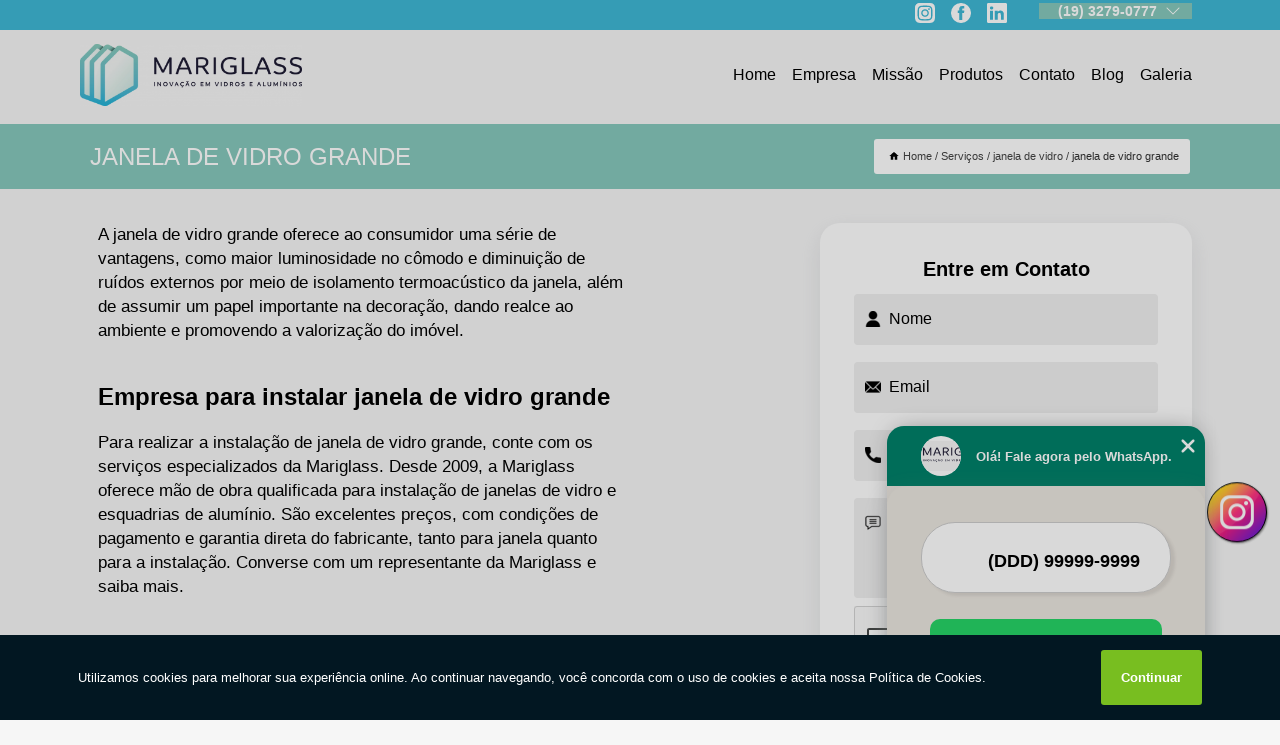

--- FILE ---
content_type: text/html; charset=utf-8
request_url: https://esquadrias.mariglass.com.br/janela-de-vidro-grande
body_size: 18151
content:
<!DOCTYPE html>
<!--[if lt IE 7]>
<html class="no-js lt-ie9 lt-ie8 lt-ie7"> <![endif]-->
<!--[if IE 7]>
<html class="no-js lt-ie9 lt-ie8"> <![endif]-->
<!--[if IE 8]>
<html class="no-js lt-ie9"> <![endif]-->
<!--[if gt IE 8]><!-->
<html class="no-js" lang="pt-br"> <!--<![endif]-->
<head>
<!-- Google Tag Manager -->
<script>(function(w,d,s,l,i){w[l]=w[l]||[];w[l].push({'gtm.start':
new Date().getTime(),event:'gtm.js'});var f=d.getElementsByTagName(s)[0],
j=d.createElement(s),dl=l!='dataLayer'?'&l='+l:'';j.async=true;j.src=
'https://www.googletagmanager.com/gtm.js?id='+i+dl;f.parentNode.insertBefore(j,f);
})(window,document,'script','dataLayer','GTM-MBHCQJV');</script>
<!-- End Google Tag Manager -->
<link rel="preconnect" href="https://fonts.googleapis.com">
  <link rel="preconnect" href="https://fonts.gstatic.com" crossorigin>

  <link rel="preload" href="https://esquadrias.mariglass.com.br/css/theme.css" as="style">
  <link rel="preload" href="https://esquadrias.mariglass.com.br/css/main.css" as="style">
      
  <title>Janela de Vidro Grande        - Mariglass Esquadrias de Alumínio</title>
    <meta charset="utf-8">
    <link rel="shortcut icon" href="https://esquadrias.mariglass.com.br/imagens/favicon.ico">
    <base href="https://esquadrias.mariglass.com.br/">
            <meta name="google-site-verification" content="HCusoo_abnr08p9elV-d5CC1_GXPqM2A1s2hotYgyNs"/>
                <meta name="msvalidate.01" content="B97076572F192F27DCCFF916FAE136E2"/>
    
        

    
      
    
    <meta name="keywords" content="janela de vidro grande, janela, vidro, grande">
    <meta name="viewport" content="width=device-width, initial-scale=1.0">
    <meta name="geo.position"
          content=";">
    <meta name="geo.region" content="">
    <meta name="geo.placename" content="">
    <meta name="ICBM"
          content=",">
    <meta name="robots" content="index,follow">
    <meta name="rating" content="General">
    <meta name="revisit-after" content="7 days">
    <meta name="author" content="Mariglass">
    <meta property="og:region" content="Brasil">
    <meta property="og:title"
          content="janela de vidro grande - Mariglass Esquadrias de Alumínio">
    <meta property="og:type" content="article">
    <meta property="og:image"
          content="https://esquadrias.mariglass.com.br/imagens/logo.png">
    <meta property="og:url"
          content="https://esquadrias.mariglass.com.br/janela-de-vidro-grande">
    <meta property="og:description" content="">
    <meta property="og:site_name" content="Mariglass">
        <link rel="canonical" href="https://esquadrias.mariglass.com.br/janela-de-vidro-grande">
    <link rel="stylesheet" href="https://esquadrias.mariglass.com.br/css/theme.css" >
    <link rel="stylesheet" href="https://esquadrias.mariglass.com.br/css/main.css" >
    
    
    <!-- Desenvolvido por BUSCA CLIENTES - www.buscaclientes.com.br -->
</head> 

<body data-pagina="9a92c0fe589591737a506ad71230da5c">
<!-- Google Tag Manager (noscript) -->
<noscript><iframe src='https://www.googletagmanager.com/ns.html?id=GTM-MBHCQJV' height='0' width='0' style='display:none;visibility:hidden'></iframe></noscript>
<!-- End Google Tag Manager (noscript) -->
    <header>
          <!--  -->

  <!-- Inicio do Tell  -->
<div class="contact">

  <div class="wrapper">

    <div class="social-container">
      <ul class="social-icons">
      </ul>

    </div>

    <div class="tel">
      <div id="telefones">
        <p>(19) 3279-0777</p>
        <svg xmlns="http://www.w3.org/2000/svg" width="16" height="16" fill="currentColor" class="bi bi-chevron-down" viewBox="0 0 16 16">
        <path fill-rule="evenodd" d="M1.646 4.646a.5.5 0 0 1 .708 0L8 10.293l5.646-5.647a.5.5 0 0 1 .708.708l-6 6a.5.5 0 0 1-.708 0l-6-6a.5.5 0 0 1 0-.708z"/>
      </svg>
      </div>
      <div class="tel-dropdown">
       
        <p> (19) <span><a rel="nofollow" class="tel follow-click"
              data-origem="cabecalho-telefone-"
              title="Telefone  - Mariglass"
              href="tel:+551932790777">3279-0777</a>
          </span></p>        
      </div>

    </div>

  </div>
</div>
<!-- Fim do tel -->
<!-- -->
<nav class="navbar">
    <!--  -->  
  <div class="logo">
    <a href="https://esquadrias.mariglass.com.br/" class="pagina-logo" data-area="paginaLogo"
      title="Mariglass - Esquadrias de Alumínio">
      <img  src="https://esquadrias.mariglass.com.br/imagens/logo.png" width="250" height="200"
       title="Logo - Mariglass"
        alt="janela de vidro grande - Mariglass">
    </a>
  </div>
  <!-- -->
  
  <div class="hamburguer">
    <span></span>
    <span></span>
    <span></span>
  </div>

  <ul class="menu">
            <li><a class="btn-home" data-area="paginaHome"        href="https://esquadrias.mariglass.com.br/"
        title="Home">Home</a></li>        <li><a         href="https://esquadrias.mariglass.com.br/empresa"
        title="Empresa">Empresa</a></li>        <li><a         href="https://esquadrias.mariglass.com.br/missao"
        title="Missão">Missão</a></li>        <li class="dropdown"><a         href="https://esquadrias.mariglass.com.br/servicos"
        title="Serviços">Serviços</a>                            <ul class="sub-menu hidden">                        <li class="dropdown"><a
                                href="https://esquadrias.mariglass.com.br/box-de-vidro-para-banheiro"
                                title="box de vidro para banheiro">Box de vidro para banheiro</a>
                        
                        </li>                        <li class="dropdown"><a
                                href="https://esquadrias.mariglass.com.br/cobertura-de-vidro"
                                title="cobertura de vidro">Cobertura de vidro</a>
                        
                        </li>                        <li class="dropdown"><a
                                href="https://esquadrias.mariglass.com.br/cortinas-de-vidro"
                                title="cortinas de vidro">Cortinas de vidro</a>
                        
                        </li>                        <li class="dropdown"><a
                                href="https://esquadrias.mariglass.com.br/divisoria-de-vidro"
                                title="divisória de vidro">Divisória de vidro</a>
                        
                        </li>                        <li class="dropdown"><a
                                href="https://esquadrias.mariglass.com.br/espelhos"
                                title="espelhos">Espelhos</a>
                        
                        </li>                        <li class="dropdown"><a
                                href="https://esquadrias.mariglass.com.br/esquadria-de-aluminio"
                                title="esquadria de alumínio">Esquadria de alumínio</a>
                        
                        </li>                        <li class="dropdown"><a
                                href="https://esquadrias.mariglass.com.br/fachadas-de-vidro"
                                title="fachadas de vidro">Fachadas de vidro</a>
                        
                        </li>                        <li class="dropdown"><a
                                href="https://esquadrias.mariglass.com.br/fechamento-de-sacadas-com-vidro"
                                title="fechamento de sacadas com vidro">Fechamento de sacadas com vidro</a>
                        
                        </li>                        <li class="dropdown"><a
                                href="https://esquadrias.mariglass.com.br/guarda-corpo-de-vidro"
                                title="guarda corpo de vidro">Guarda corpo de vidro</a>
                        
                        </li>                        <li class="dropdown"><a
                                href="https://esquadrias.mariglass.com.br/janela-de-vidro"
                                title="janela de vidro">Janela de vidro</a>
                        
                        </li>                        <li class="dropdown"><a
                                href="https://esquadrias.mariglass.com.br/piso-de-vidro"
                                title="piso de vidro">Piso de vidro</a>
                        
                        </li>                        <li class="dropdown"><a
                                href="https://esquadrias.mariglass.com.br/porta-de-vidro"
                                title="porta de vidro">Porta de vidro</a>
                        
                        </li>                        <li class="dropdown"><a
                                href="https://esquadrias.mariglass.com.br/vidracarias"
                                title="vidraçarias">Vidraçarias</a>
                        
                        </li></ul>
            </li>        <li><a         href="https://esquadrias.mariglass.com.br/contato"
        title="Contato">Contato</a></li>
  </ul>

</nav>
    </header>

 

    <main>
    <div class="wrapper" id="wrapper-category">
        <h1 class="title-wrapper">Janela de Vidro Grande</h1>
            <div class="container">

<div id="breadcrumb">
		<ol itemscope itemtype="http://schema.org/BreadcrumbList">
								<li><img width="10" height="10" alt="svgImg" src="[data-uri]" style="
					    margin: 1px 4px 0;
					"/>
					<li itemprop="itemListElement" itemscope
						itemtype="http://schema.org/ListItem">
						<a itemprop="item" href="https://esquadrias.mariglass.com.br/">
							<span itemprop="name">Home</span></a>
						<meta itemprop="position" content="1"/>
					</li>
											<li itemprop="itemListElement" itemscope itemtype="http://schema.org/ListItem">
							<a itemprop="item"
							   href="https://esquadrias.mariglass.com.br/servicos">
								<span itemprop="name">Serviços</span></a>
							<meta itemprop="position" content="2"/>
						</li>
												<li itemprop="itemListElement" itemscope itemtype="http://schema.org/ListItem">
							<a itemprop="item"
							   href="https://esquadrias.mariglass.com.br/janela-de-vidro">
								<span itemprop="name">janela de vidro</span></a>
							<meta itemprop="position" content="3"/>
						</li>
												<li><span>janela de vidro grande</span></li>
								</ol>
</div>

</div>

    </div>


        <div class="wrapper text">
            <article class="readMore">
                
                <p>A janela de vidro grande oferece ao consumidor uma série de vantagens, como maior luminosidade no cômodo e diminuição de ruídos externos por meio de isolamento termoacústico da janela, além de assumir um papel importante na decoração, dando realce ao ambiente e promovendo a valorização do imóvel.</p>

<h2>Empresa para instalar janela de vidro grande</h2>
<p>Para realizar a instalação de janela de vidro grande, conte com os serviços especializados da Mariglass. Desde 2009, a Mariglass oferece mão de obra qualificada para instalação de janelas de vidro e esquadrias de alumínio. São excelentes preços, com condições de pagamento e garantia direta do fabricante, tanto para janela quanto para a instalação. Converse com um representante da Mariglass e saiba mais.</p>
                            </article>

            <div class="collum-subject" style="max-width : 600px; ">
                    <div class="formCotacao">
    <form action="https://esquadrias.mariglass.com.br/enviar-cotacao" id="formulario-cotacao" method="post">
        <div class="header">
            <h3>Entre em Contato</h3>
        </div>
        <input type="hidden" name="acao" value="cotacao">
        <input type="hidden" name="produto_nome" value="">
        <input class="url-atual" type="hidden" name="produto_url" value="">
        <input class="url-atual" type="hidden" name="produto_ref" value="">
        <input type="hidden" name="imagem" value="" />
        <input type="hidden" name="site" value="https://esquadrias.mariglass.com.br/" />
        <input type="hidden" name="email" value="contato@mariglass.com.br" />
                <input type="hidden" name="projeto" value="4222" />

        <div class="item-form" id="campos-formulario">
            
        <img  alt="user" width="16" height="16" src="https://esquadrias.mariglass.com.br/imagens/user.png" class= "icon-form">

            <input  type="text" name="nome" placeholder="Nome" required>
    
            <p class="error-message" id="erro_nome"></p>
            <img alt="mail" width="16" height="16" src="https://esquadrias.mariglass.com.br/imagens/email.png" class= "icon-form">

            <input  type="email" name="email_contato"
                placeholder="Email" required>
            <p class="error-message" id="erro_email_contato"></p>
            <img alt="tel" width="16" height="16" src="https://esquadrias.mariglass.com.br/imagens/call.png" class= "icon-form">

            <input  type="text" name="telefone"
                class="telefone" placeholder="Telefone" required>
            
            <p class="error-message" id="erro_telefone"></p>

            <p class="error-message" id="erro_palavra"></p>
        </div>

        <div class="item-form" id="mensagem-formulario">
        <img  alt="message" width="16" height="16" src="https://esquadrias.mariglass.com.br/imagens/comment.png" class= "icon-form">

            <textarea  name="mensagem"
                placeholder="Sua mensagem"></textarea>
            <p class="error-message" id="erro_mensagem"></p>
           
        </div>
        <div class="clear"></div>

        <div class="cta-formulario">
            <div class="seguranca-cta-formulario">
                <div class="item-cta">
                                        <div class="g-recaptcha" data-sitekey="6Ld2TtAUAAAAAHB250TViIF7dg3CyQEuw1B0tAc3">
                    </div>
                                    </div>
                <div class="item-cta">
                <button type="button" id="btn-enviar-cotacao" class="btn-verde">Enviar</button>

                    <img  loading="lazy" src="imagens/ajax-loader.gif"  class="image-loading" id="loader-ajax" alt="Aguarde..."
                        title="Aguarde..." style="display:none">
                </div>
            </div>
        </div>

        

    </form>
    </div>
    

    
                
<div id="servicosTabsDois">
<h4>
Atendemos também em: </h4><br/>
        <ul class="nav">
        <li class="nav-two"><a rel="nofollow" href="#id1-0" class="current" title="Selecione">Selecione:</a></li>

                    <li class="nav-two">
                <a title="São Paulo" class=""
                   href="#id252-252">
                    São Paulo                </a>
            </li>
                        <li class="nav-two">
                <a title="Zona Leste" class=""
                   href="#id2101-2101">
                    Zona Leste                </a>
            </li>
                        <li class="nav-two">
                <a title="Zona Norte" class=""
                   href="#id2103-2103">
                    Zona Norte                </a>
            </li>
                        <li class="nav-two">
                <a title="Zona Sul" class=""
                   href="#id2100-2100">
                    Zona Sul                </a>
            </li>
            
    </ul>
    <div class="regioes-open" onclick="chamarDistritos()">
        <span class="openMenu"></span>
        <span class="openMenu right-bar"></span>
    </div>
    <div class="list-wrap">
        <ul id="id1-0">
            <li></li>
        </ul>
                    <ul class="hide regioesCat" id="id2101-2101">
               <li> <span class="closePopup">x</span> </li>
                                    <li><strong>Alto do Taquaral</strong></li>
                                    <li><strong>Bananal</strong></li>
                                    <li><strong>Chácara Gargantilha</strong></li>
                                    <li><strong>Jardim Belo Horizonte</strong></li>
                                    <li><strong>Jardim Bom Retiro</strong></li>
                                    <li><strong>Jardim Campinas</strong></li>
                                    <li><strong>Jardim Dom Bosco</strong></li>
                                    <li><strong>Jardim Itamarati</strong></li>
                                    <li><strong>Jardim Monte Belo I</strong></li>
                                    <li><strong>Jardim Monte Belo II</strong></li>
                                    <li><strong>Jardim Nilópolis(Campinas)</strong></li>
                                    <li><strong>Jardim Nossa Senhora Auxiliadora</strong></li>
                                    <li><strong>Jardim Novo Taquaral</strong></li>
                                    <li><strong>Jardim Planalto (Grupo res.do IAPC)</strong></li>
                                    <li><strong>Jardim Professora Tarcilla</strong></li>
                                    <li><strong>Jardim Santa Marcelina</strong></li>
                                    <li><strong>Jardim Santana</strong></li>
                                    <li><strong>Jardim São Carlos</strong></li>
                                    <li><strong>Jardim São Rafael</strong></li>
                                    <li><strong>Mansões Santo Antônio</strong></li>
                                    <li><strong>Parque Shangrilá[3][4]</strong></li>
                                    <li><strong>Parque dos Pomares</strong></li>
                                    <li><strong>Vila Costa e Silva</strong></li>
                                    <li><strong>Vila Gênesis</strong></li>
                                    <li><strong>Vila Iza</strong></li>
                                    <li><strong>Vila Miguel Vicente Cury</strong></li>
                                </ul>                
                    <ul class="hide regioesCat" id="id252-252">
               <li> <span class="closePopup">x</span> </li>
                                    <li><strong>Americana</strong></li>
                                    <li><strong>Amparo</strong></li>
                                    <li><strong>Artur Nogueira</strong></li>
                                    <li><strong>Campinas</strong></li>
                                    <li><strong>Cosmópolis</strong></li>
                                    <li><strong>Engenheiro Coelho</strong></li>
                                    <li><strong>Holambra</strong></li>
                                    <li><strong>Hortolândia</strong></li>
                                    <li><strong>Indaiatuba</strong></li>
                                    <li><strong>Itatiba</strong></li>
                                    <li><strong>Itu</strong></li>
                                    <li><strong>Jaguariúna</strong></li>
                                    <li><strong>Jarinu</strong></li>
                                    <li><strong>Limeira</strong></li>
                                    <li><strong>Monte Mor</strong></li>
                                    <li><strong>Morungaba</strong></li>
                                    <li><strong>Nova Odessa</strong></li>
                                    <li><strong>Paulínia</strong></li>
                                    <li><strong>Pedreira</strong></li>
                                    <li><strong>Salto</strong></li>
                                    <li><strong>Santa Bárbara d'Oeste</strong></li>
                                    <li><strong>Santo Antônio de Posse</strong></li>
                                    <li><strong>Sumaré</strong></li>
                                    <li><strong>Valinhos</strong></li>
                                    <li><strong>Vinhedo</strong></li>
                                </ul>                
                    <ul class="hide regioesCat" id="id2103-2103">
               <li> <span class="closePopup">x</span> </li>
                                    <li><strong>Bonfim</strong></li>
                                    <li><strong>Jardim Aurélia</strong></li>
                                    <li><strong>Jardim Bandeirantes</strong></li>
                                    <li><strong>Jardim Campineiro</strong></li>
                                    <li><strong>Jardim Eulina</strong></li>
                                    <li><strong>Jardim IV Centenário</strong></li>
                                    <li><strong>Jardim Interlagos</strong></li>
                                    <li><strong>Jardim Magnólia</strong></li>
                                    <li><strong>Jardim Miranda</strong></li>
                                    <li><strong>Jardim Pacaembu</strong></li>
                                    <li><strong>Jardim Santa Mônica</strong></li>
                                    <li><strong>Jardim São Marcos</strong></li>
                                    <li><strong>Jardim do Vovô</strong></li>
                                    <li><strong>Parque Fazendinha</strong></li>
                                    <li><strong>Parque Santa Bárbara</strong></li>
                                    <li><strong>Parque São Jorge</strong></li>
                                    <li><strong>Parque Via Norte</strong></li>
                                    <li><strong>Parque das Flores</strong></li>
                                    <li><strong>Residencial Campo Florido</strong></li>
                                    <li><strong>Residencial Parque Bandeirantes</strong></li>
                                    <li><strong>Vila Aurocan</strong></li>
                                    <li><strong>Vila Boa Vista</strong></li>
                                    <li><strong>Vila Nova</strong></li>
                                    <li><strong>Vila Proost de Sousa</strong></li>
                                    <li><strong>Vila Rossi e Siqueira</strong></li>
                                    <li><strong>Vila San Martin</strong></li>
                                    <li><strong>Vila São Bento</strong></li>
                                </ul>                
                    <ul class="hide regioesCat" id="id2100-2100">
               <li> <span class="closePopup">x</span> </li>
                                    <li><strong>Cidade Jardim</strong></li>
                                    <li><strong>Jardim Amazonas</strong></li>
                                    <li><strong>Jardim Baronesa</strong></li>
                                    <li><strong>Jardim Campo Belo I</strong></li>
                                    <li><strong>Jardim Campo Belo II</strong></li>
                                    <li><strong>Jardim Carlos Lourenço</strong></li>
                                    <li><strong>Jardim Esmeraldina</strong></li>
                                    <li><strong>Jardim Estoril</strong></li>
                                    <li><strong>Jardim Fernanda I</strong></li>
                                    <li><strong>Jardim Fernanda II</strong></li>
                                    <li><strong>Jardim Icaraí</strong></li>
                                    <li><strong>Jardim Irmãos Sigrist</strong></li>
                                    <li><strong>Jardim Itaiú</strong></li>
                                    <li><strong>Jardim Itatiaia</strong></li>
                                    <li><strong>Jardim Leonor</strong></li>
                                    <li><strong>Jardim Marisa</strong></li>
                                    <li><strong>Jardim New York (ou Nova Iorque)</strong></li>
                                    <li><strong>Jardim Nossa Senhora de Lourdes</strong></li>
                                    <li><strong>Jardim Nova América</strong></li>
                                    <li><strong>Jardim Nova Mercedes</strong></li>
                                    <li><strong>Jardim Novo São José</strong></li>
                                    <li><strong>Jardim Ouro Branco</strong></li>
                                    <li><strong>Jardim Paranapanema</strong></li>
                                    <li><strong>Jardim Paulistano</strong></li>
                                    <li><strong>Jardim Planalto</strong></li>
                                    <li><strong>Jardim Primavera</strong></li>
                                    <li><strong>Jardim Proença</strong></li>
                                    <li><strong>Jardim Samambaia</strong></li>
                                    <li><strong>Jardim Santa Cruz</strong></li>
                                    <li><strong>Jardim Santa Eudóxia</strong></li>
                                    <li><strong>Jardim Santa Odila</strong></li>
                                    <li><strong>Jardim São Domingos</strong></li>
                                    <li><strong>Jardim São Fernando</strong></li>
                                    <li><strong>Jardim São Gabriel</strong></li>
                                    <li><strong>Jardim São José</strong></li>
                                    <li><strong>Jardim São Pedro</strong></li>
                                    <li><strong>Jardim São Vicente</strong></li>
                                    <li><strong>Jardim Tamoio</strong></li>
                                    <li><strong>Jardim Von Zuben</strong></li>
                                    <li><strong>Jardim das Andorinhas</strong></li>
                                    <li><strong>Jardim do Lago I</strong></li>
                                    <li><strong>Jardim do Lago II</strong></li>
                                    <li><strong>Jardim do Trevo</strong></li>
                                    <li><strong>Parque Camélias</strong></li>
                                    <li><strong>Parque Eldorado</strong></li>
                                    <li><strong>Parque Industrial</strong></li>
                                    <li><strong>Parque Jambeiro</strong></li>
                                    <li><strong>Parque Oziel</strong></li>
                                    <li><strong>Parque São Martinho</strong></li>
                                    <li><strong>Parque da Figueira</strong></li>
                                    <li><strong>Parque dos Cisnes</strong></li>
                                    <li><strong>Ponte Preta</strong></li>
                                    <li><strong>Swiss Park</strong></li>
                                    <li><strong>São Bernardo</strong></li>
                                    <li><strong>Vila Campos Sales</strong></li>
                                    <li><strong>Vila Formosa</strong></li>
                                    <li><strong>Vila Georgina</strong></li>
                                    <li><strong>Vila Iapi</strong></li>
                                    <li><strong>Vila Ipê</strong></li>
                                    <li><strong>Vila Joaquim Inácio</strong></li>
                                    <li><strong>Vila Lemos</strong></li>
                                    <li><strong>Vila Marieta</strong></li>
                                    <li><strong>Vila Marta</strong></li>
                                    <li><strong>Vila Mimosa</strong></li>
                                    <li><strong>Vila Nova São José</strong></li>
                                    <li><strong>Vila Orozimbo Maia</strong></li>
                                    <li><strong>Vila Palmeiras</strong></li>
                                    <li><strong>Vila Pompéia</strong></li>
                                    <li><strong>Vila Rica</strong></li>
                                </ul>                
        
    </div>
</div>
            </div>
        </div>


        <div class="categorias">
            <div id="prova_social" class="prova_social owl-carousel owl-theme"><div class="item"><div class="review" itemscope itemtype="https://schema.org/Review"><div class="item_review" itemprop="itemReviewed" itemscope itemtype="https://schema.org/Organization"><span itemprop="name">Mariglass</span></div><span itemprop="reviewRating" itemscope itemtype="https://schema.org/Rating"> <span class="ration" itemprop="ratingValue">5</span> </span> <b><span class="title" itemprop="name">"Excelente empresa!"</span> </b><span itemprop="author" itemscope itemtype="https://schema.org/Person"> <span class="name" itemprop="name">Cleber Smanioto</span> </span><span class="review_body" itemprop="reviewBody">Excelente empresa. Respeita seus parceiros e sempre dá preferência para qualidade.</span></div></div><div class="item"><div class="review" itemscope itemtype="https://schema.org/Review"><div class="item_review" itemprop="itemReviewed" itemscope itemtype="https://schema.org/Organization"><span itemprop="name">Mariglass</span></div><span itemprop="reviewRating" itemscope itemtype="https://schema.org/Rating"> <span class="ration" itemprop="ratingValue">5</span> </span> <b><span class="title" itemprop="name">"Ótimo atendimento"</span> </b><span itemprop="author" itemscope itemtype="https://schema.org/Person"> <span class="name" itemprop="name">Clóvis de Andrade</span> </span><span class="review_body" itemprop="reviewBody">Atendimento muito bom.</span></div></div><div class="item"><div class="review" itemscope itemtype="https://schema.org/Review"><div class="item_review" itemprop="itemReviewed" itemscope itemtype="https://schema.org/Organization"><span itemprop="name">Mariglass</span></div><span itemprop="reviewRating" itemscope itemtype="https://schema.org/Rating"> <span class="ration" itemprop="ratingValue">5</span> </span> <b><span class="title" itemprop="name">"Serviço de qualidade"</span> </b><span itemprop="author" itemscope itemtype="https://schema.org/Person"> <span class="name" itemprop="name">Maryana Cardoso</span> </span><span class="review_body" itemprop="reviewBody">Atendimento, produto e serviço de qualidade, coloquei espelhos e box nos banheiros , tampo da mesa e em um móvel da cozinha ..... preço justo e facilidade no pagamento.....</span></div></div><div class="item"><div class="review" itemscope itemtype="https://schema.org/Review"><div class="item_review" itemprop="itemReviewed" itemscope itemtype="https://schema.org/Organization"><span itemprop="name">Mariglass</span></div><span itemprop="reviewRating" itemscope itemtype="https://schema.org/Rating"> <span class="ration" itemprop="ratingValue">5</span> </span> <b><span class="title" itemprop="name">"Equipe responsável!"</span> </b><span itemprop="author" itemscope itemtype="https://schema.org/Person"> <span class="name" itemprop="name">Sandra Cury</span> </span><span class="review_body" itemprop="reviewBody">Equipe responsável, com bom atendimento técnico e ótimo fornecimento de material.</span></div></div><div class="item"><div class="review" itemscope itemtype="https://schema.org/Review"><div class="item_review" itemprop="itemReviewed" itemscope itemtype="https://schema.org/Organization"><span itemprop="name">Mariglass</span></div><span itemprop="reviewRating" itemscope itemtype="https://schema.org/Rating"> <span class="ration" itemprop="ratingValue">5</span> </span> <b><span class="title" itemprop="name">"Atendimento maravilhoso!"</span> </b><span itemprop="author" itemscope itemtype="https://schema.org/Person"> <span class="name" itemprop="name">Marlete Andrade</span> </span><span class="review_body" itemprop="reviewBody">Atendimento maravilhoso...do primeiro contato por whatsapp até a instalação!!! 100% de atenção e respeito com o cliente!!! excelentes profissionais!!! Super recomendo!!!</span></div></div></div>        </div>

        <div class="categorias">
           
                <section class="container">
        
        <section id="owl-thumbs" class="owl-carousel owl-theme">                <div class="item">                    <p class="box-referencia">Cod.:<span
                            id="imagem-ref-0">2526</span></p>                                        
                    <figure>
                        <a href="https://esquadrias.mariglass.com.br/imagens/janela-grande-de-vidro.jpg" class="lightbox fancybox imagem-lightbox"
                    data-id="imagem-0" title="janela grande de vidro Jardim Proença">
                    <img loading="lazy" width="160" height="160" src="https://esquadrias.mariglass.com.br/imagens/thumb/janela-grande-de-vidro.jpg" id="imagem-0"
                    alt="janela grande de vidro Jardim Proença" title="janela grande de vidro Jardim Proença"></a>
                <figcaption><a href="https://esquadrias.mariglass.com.br/janela-de-vidro/janela-de-vidro-grande/janela-grande-de-vidro-jardim-proenca" class="lightbox fancybox titulo-galeria"
                        data-id="imagem-0"
                        title="janela grande de vidro Jardim Proença"> <h3>
                        janela grande de vidro Jardim Proença</h3>  </a>  </figcaption>
                 </figure>   
            </div> 
                            <div class="item">                    <p class="box-referencia">Cod.:<span
                            id="imagem-ref-1">2527</span></p>                                        
                    <figure>
                        <a href="https://esquadrias.mariglass.com.br/imagens/janela-de-vidro-para-sala.jpg" class="lightbox fancybox imagem-lightbox"
                    data-id="imagem-1" title="janela de vidro para sala Vila Marta">
                    <img loading="lazy" width="160" height="160" src="https://esquadrias.mariglass.com.br/imagens/thumb/janela-de-vidro-para-sala.jpg" id="imagem-1"
                    alt="janela de vidro para sala Vila Marta" title="janela de vidro para sala Vila Marta"></a>
                <figcaption><a href="https://esquadrias.mariglass.com.br/janela-de-vidro/janela-de-vidro-grande/janela-de-vidro-para-sala-vila-marta" class="lightbox fancybox titulo-galeria"
                        data-id="imagem-1"
                        title="janela de vidro para sala Vila Marta"> <h3>
                        janela de vidro para sala Vila Marta</h3>  </a>  </figcaption>
                 </figure>   
            </div> 
                            <div class="item">                    <p class="box-referencia">Cod.:<span
                            id="imagem-ref-2">2528</span></p>                                        
                    <figure>
                        <a href="https://esquadrias.mariglass.com.br/imagens/valor-de-janela-para-quarto-de-vidro.jpg" class="lightbox fancybox imagem-lightbox"
                    data-id="imagem-2" title="valor de janela para quarto de vidro Residencial Parque Bandeirantes">
                    <img loading="lazy" width="160" height="160" src="https://esquadrias.mariglass.com.br/imagens/thumb/valor-de-janela-para-quarto-de-vidro.jpg" id="imagem-2"
                    alt="valor de janela para quarto de vidro Residencial Parque Bandeirantes" title="valor de janela para quarto de vidro Residencial Parque Bandeirantes"></a>
                <figcaption><a href="https://esquadrias.mariglass.com.br/janela-de-vidro/janela-de-vidro-grande/valor-de-janela-para-quarto-de-vidro-residencial-parque-bandeirantes" class="lightbox fancybox titulo-galeria"
                        data-id="imagem-2"
                        title="valor de janela para quarto de vidro Residencial Parque Bandeirantes"> <h3>
                        valor de janela para quarto de vidro Residencial Parque Bandeirantes</h3>  </a>  </figcaption>
                 </figure>   
            </div> 
                            <div class="item">                    <p class="box-referencia">Cod.:<span
                            id="imagem-ref-3">2529</span></p>                                        
                    <figure>
                        <a href="https://esquadrias.mariglass.com.br/imagens/valor-de-janela-para-cozinha-de-vidro.jpg" class="lightbox fancybox imagem-lightbox"
                    data-id="imagem-3" title="valor de janela para cozinha de vidro Jardim Bom Retiro">
                    <img loading="lazy" width="160" height="160" src="https://esquadrias.mariglass.com.br/imagens/thumb/valor-de-janela-para-cozinha-de-vidro.jpg" id="imagem-3"
                    alt="valor de janela para cozinha de vidro Jardim Bom Retiro" title="valor de janela para cozinha de vidro Jardim Bom Retiro"></a>
                <figcaption><a href="https://esquadrias.mariglass.com.br/janela-de-vidro/janela-de-vidro-grande/valor-de-janela-para-cozinha-de-vidro-jardim-bom-retiro" class="lightbox fancybox titulo-galeria"
                        data-id="imagem-3"
                        title="valor de janela para cozinha de vidro Jardim Bom Retiro"> <h3>
                        valor de janela para cozinha de vidro Jardim Bom Retiro</h3>  </a>  </figcaption>
                 </figure>   
            </div> 
                            <div class="item">                    <p class="box-referencia">Cod.:<span
                            id="imagem-ref-4">2530</span></p>                                        
                    <figure>
                        <a href="https://esquadrias.mariglass.com.br/imagens/janela-de-banheiro-de-vidro.jpg" class="lightbox fancybox imagem-lightbox"
                    data-id="imagem-4" title="janela de banheiro de vidro Jardim das Andorinhas">
                    <img loading="lazy" width="160" height="160" src="https://esquadrias.mariglass.com.br/imagens/thumb/janela-de-banheiro-de-vidro.jpg" id="imagem-4"
                    alt="janela de banheiro de vidro Jardim das Andorinhas" title="janela de banheiro de vidro Jardim das Andorinhas"></a>
                <figcaption><a href="https://esquadrias.mariglass.com.br/janela-de-vidro/janela-de-vidro-grande/janela-de-banheiro-de-vidro-jardim-das-andorinhas" class="lightbox fancybox titulo-galeria"
                        data-id="imagem-4"
                        title="janela de banheiro de vidro Jardim das Andorinhas"> <h3>
                        janela de banheiro de vidro Jardim das Andorinhas</h3>  </a>  </figcaption>
                 </figure>   
            </div> 
                            <div class="item">                    <p class="box-referencia">Cod.:<span
                            id="imagem-ref-5">2531</span></p>                                        
                    <figure>
                        <a href="https://esquadrias.mariglass.com.br/imagens/janela-de-vidro-para-sala.jpg" class="lightbox fancybox imagem-lightbox"
                    data-id="imagem-5" title="janela de vidro para sala Jardim Santana">
                    <img loading="lazy" width="160" height="160" src="https://esquadrias.mariglass.com.br/imagens/thumb/janela-de-vidro-para-sala.jpg" id="imagem-5"
                    alt="janela de vidro para sala Jardim Santana" title="janela de vidro para sala Jardim Santana"></a>
                <figcaption><a href="https://esquadrias.mariglass.com.br/janela-de-vidro/janela-de-vidro-grande/janela-de-vidro-para-sala-jardim-santana" class="lightbox fancybox titulo-galeria"
                        data-id="imagem-5"
                        title="janela de vidro para sala Jardim Santana"> <h3>
                        janela de vidro para sala Jardim Santana</h3>  </a>  </figcaption>
                 </figure>   
            </div> 
                            <div class="item">                    <p class="box-referencia">Cod.:<span
                            id="imagem-ref-6">2532</span></p>                                        
                    <figure>
                        <a href="https://esquadrias.mariglass.com.br/imagens/onde-encontro-janela-de-vidro-grande.jpg" class="lightbox fancybox imagem-lightbox"
                    data-id="imagem-6" title="onde encontro janela de vidro grande Jardim Leonor">
                    <img loading="lazy" width="160" height="160" src="https://esquadrias.mariglass.com.br/imagens/thumb/onde-encontro-janela-de-vidro-grande.jpg" id="imagem-6"
                    alt="onde encontro janela de vidro grande Jardim Leonor" title="onde encontro janela de vidro grande Jardim Leonor"></a>
                <figcaption><a href="https://esquadrias.mariglass.com.br/janela-de-vidro/janela-de-vidro-grande/onde-encontro-janela-de-vidro-grande-jardim-leonor" class="lightbox fancybox titulo-galeria"
                        data-id="imagem-6"
                        title="onde encontro janela de vidro grande Jardim Leonor"> <h3>
                        onde encontro janela de vidro grande Jardim Leonor</h3>  </a>  </figcaption>
                 </figure>   
            </div> 
                            <div class="item">                    <p class="box-referencia">Cod.:<span
                            id="imagem-ref-7">2533</span></p>                                        
                    <figure>
                        <a href="https://esquadrias.mariglass.com.br/imagens/onde-encontro-janela-de-vidro-para-sala.jpg" class="lightbox fancybox imagem-lightbox"
                    data-id="imagem-7" title="onde encontro janela de vidro para sala Jardim Samambaia">
                    <img loading="lazy" width="160" height="160" src="https://esquadrias.mariglass.com.br/imagens/thumb/onde-encontro-janela-de-vidro-para-sala.jpg" id="imagem-7"
                    alt="onde encontro janela de vidro para sala Jardim Samambaia" title="onde encontro janela de vidro para sala Jardim Samambaia"></a>
                <figcaption><a href="https://esquadrias.mariglass.com.br/janela-de-vidro/janela-de-vidro-grande/onde-encontro-janela-de-vidro-para-sala-jardim-samambaia" class="lightbox fancybox titulo-galeria"
                        data-id="imagem-7"
                        title="onde encontro janela de vidro para sala Jardim Samambaia"> <h3>
                        onde encontro janela de vidro para sala Jardim Samambaia</h3>  </a>  </figcaption>
                 </figure>   
            </div> 
                            <div class="item">                    <p class="box-referencia">Cod.:<span
                            id="imagem-ref-8">2534</span></p>                                        
                    <figure>
                        <a href="https://esquadrias.mariglass.com.br/imagens/valor-de-janela-de-vidro-grande.jpg" class="lightbox fancybox imagem-lightbox"
                    data-id="imagem-8" title="valor de janela de vidro grande Jardim das Andorinhas">
                    <img loading="lazy" width="160" height="160" src="https://esquadrias.mariglass.com.br/imagens/thumb/valor-de-janela-de-vidro-grande.jpg" id="imagem-8"
                    alt="valor de janela de vidro grande Jardim das Andorinhas" title="valor de janela de vidro grande Jardim das Andorinhas"></a>
                <figcaption><a href="https://esquadrias.mariglass.com.br/janela-de-vidro/janela-de-vidro-grande/valor-de-janela-de-vidro-grande-jardim-das-andorinhas" class="lightbox fancybox titulo-galeria"
                        data-id="imagem-8"
                        title="valor de janela de vidro grande Jardim das Andorinhas"> <h3>
                        valor de janela de vidro grande Jardim das Andorinhas</h3>  </a>  </figcaption>
                 </figure>   
            </div> 
                            <div class="item">                    <p class="box-referencia">Cod.:<span
                            id="imagem-ref-9">2535</span></p>                                        
                    <figure>
                        <a href="https://esquadrias.mariglass.com.br/imagens/onde-encontro-janela-de-vidro-banheiro.jpg" class="lightbox fancybox imagem-lightbox"
                    data-id="imagem-9" title="onde encontro janela de vidro banheiro Jardim do Lago I">
                    <img loading="lazy" width="160" height="160" src="https://esquadrias.mariglass.com.br/imagens/thumb/onde-encontro-janela-de-vidro-banheiro.jpg" id="imagem-9"
                    alt="onde encontro janela de vidro banheiro Jardim do Lago I" title="onde encontro janela de vidro banheiro Jardim do Lago I"></a>
                <figcaption><a href="https://esquadrias.mariglass.com.br/janela-de-vidro/janela-de-vidro-grande/onde-encontro-janela-de-vidro-banheiro-jardim-do-lago-i" class="lightbox fancybox titulo-galeria"
                        data-id="imagem-9"
                        title="onde encontro janela de vidro banheiro Jardim do Lago I"> <h3>
                        onde encontro janela de vidro banheiro Jardim do Lago I</h3>  </a>  </figcaption>
                 </figure>   
            </div> 
                            <div class="item">                    <p class="box-referencia">Cod.:<span
                            id="imagem-ref-10">2536</span></p>                                        
                    <figure>
                        <a href="https://esquadrias.mariglass.com.br/imagens/janela-para-cozinha-de-vidro.jpg" class="lightbox fancybox imagem-lightbox"
                    data-id="imagem-10" title="janela para cozinha de vidro Valinhos">
                    <img loading="lazy" width="160" height="160" src="https://esquadrias.mariglass.com.br/imagens/thumb/janela-para-cozinha-de-vidro.jpg" id="imagem-10"
                    alt="janela para cozinha de vidro Valinhos" title="janela para cozinha de vidro Valinhos"></a>
                <figcaption><a href="https://esquadrias.mariglass.com.br/janela-de-vidro/janela-de-vidro-grande/janela-para-cozinha-de-vidro-valinhos" class="lightbox fancybox titulo-galeria"
                        data-id="imagem-10"
                        title="janela para cozinha de vidro Valinhos"> <h3>
                        janela para cozinha de vidro Valinhos</h3>  </a>  </figcaption>
                 </figure>   
            </div> 
                            <div class="item">                    <p class="box-referencia">Cod.:<span
                            id="imagem-ref-11">2537</span></p>                                        
                    <figure>
                        <a href="https://esquadrias.mariglass.com.br/imagens/valor-de-janela-de-vidro-para-sala.jpg" class="lightbox fancybox imagem-lightbox"
                    data-id="imagem-11" title="valor de janela de vidro para sala Jardim Proença">
                    <img loading="lazy" width="160" height="160" src="https://esquadrias.mariglass.com.br/imagens/thumb/valor-de-janela-de-vidro-para-sala.jpg" id="imagem-11"
                    alt="valor de janela de vidro para sala Jardim Proença" title="valor de janela de vidro para sala Jardim Proença"></a>
                <figcaption><a href="https://esquadrias.mariglass.com.br/janela-de-vidro/janela-de-vidro-grande/valor-de-janela-de-vidro-para-sala-jardim-proenca" class="lightbox fancybox titulo-galeria"
                        data-id="imagem-11"
                        title="valor de janela de vidro para sala Jardim Proença"> <h3>
                        valor de janela de vidro para sala Jardim Proença</h3>  </a>  </figcaption>
                 </figure>   
            </div> 
                            <div class="item">                    <p class="box-referencia">Cod.:<span
                            id="imagem-ref-12">2538</span></p>                                        
                    <figure>
                        <a href="https://esquadrias.mariglass.com.br/imagens/valor-de-janela-de-vidro-banheiro.jpg" class="lightbox fancybox imagem-lightbox"
                    data-id="imagem-12" title="valor de janela de vidro banheiro Jardim IV Centenário">
                    <img loading="lazy" width="160" height="160" src="https://esquadrias.mariglass.com.br/imagens/thumb/valor-de-janela-de-vidro-banheiro.jpg" id="imagem-12"
                    alt="valor de janela de vidro banheiro Jardim IV Centenário" title="valor de janela de vidro banheiro Jardim IV Centenário"></a>
                <figcaption><a href="https://esquadrias.mariglass.com.br/janela-de-vidro/janela-de-vidro-grande/valor-de-janela-de-vidro-banheiro-jardim-iv-centenario" class="lightbox fancybox titulo-galeria"
                        data-id="imagem-12"
                        title="valor de janela de vidro banheiro Jardim IV Centenário"> <h3>
                        valor de janela de vidro banheiro Jardim IV Centenário</h3>  </a>  </figcaption>
                 </figure>   
            </div> 
                            <div class="item">                    <p class="box-referencia">Cod.:<span
                            id="imagem-ref-13">2539</span></p>                                        
                    <figure>
                        <a href="https://esquadrias.mariglass.com.br/imagens/valor-de-janela-de-vidro-para-cozinha.jpg" class="lightbox fancybox imagem-lightbox"
                    data-id="imagem-13" title="valor de janela de vidro para cozinha Jardim São Marcos">
                    <img loading="lazy" width="160" height="160" src="https://esquadrias.mariglass.com.br/imagens/thumb/valor-de-janela-de-vidro-para-cozinha.jpg" id="imagem-13"
                    alt="valor de janela de vidro para cozinha Jardim São Marcos" title="valor de janela de vidro para cozinha Jardim São Marcos"></a>
                <figcaption><a href="https://esquadrias.mariglass.com.br/janela-de-vidro/janela-de-vidro-grande/valor-de-janela-de-vidro-para-cozinha-jardim-sao-marcos" class="lightbox fancybox titulo-galeria"
                        data-id="imagem-13"
                        title="valor de janela de vidro para cozinha Jardim São Marcos"> <h3>
                        valor de janela de vidro para cozinha Jardim São Marcos</h3>  </a>  </figcaption>
                 </figure>   
            </div> 
                            <div class="item">                    <p class="box-referencia">Cod.:<span
                            id="imagem-ref-14">2540</span></p>                                        
                    <figure>
                        <a href="https://esquadrias.mariglass.com.br/imagens/janela-grande-de-vidro.jpg" class="lightbox fancybox imagem-lightbox"
                    data-id="imagem-14" title="janela grande de vidro Vila São Bento">
                    <img loading="lazy" width="160" height="160" src="https://esquadrias.mariglass.com.br/imagens/thumb/janela-grande-de-vidro.jpg" id="imagem-14"
                    alt="janela grande de vidro Vila São Bento" title="janela grande de vidro Vila São Bento"></a>
                <figcaption><a href="https://esquadrias.mariglass.com.br/janela-de-vidro/janela-de-vidro-grande/janela-grande-de-vidro-vila-sao-bento" class="lightbox fancybox titulo-galeria"
                        data-id="imagem-14"
                        title="janela grande de vidro Vila São Bento"> <h3>
                        janela grande de vidro Vila São Bento</h3>  </a>  </figcaption>
                 </figure>   
            </div> 
                            <div class="item">                    <p class="box-referencia">Cod.:<span
                            id="imagem-ref-15">2541</span></p>                                        
                    <figure>
                        <a href="https://esquadrias.mariglass.com.br/imagens/valor-de-janela-de-vidro-para-cozinha.jpg" class="lightbox fancybox imagem-lightbox"
                    data-id="imagem-15" title="valor de janela de vidro para cozinha Indaiatuba">
                    <img loading="lazy" width="160" height="160" src="https://esquadrias.mariglass.com.br/imagens/thumb/valor-de-janela-de-vidro-para-cozinha.jpg" id="imagem-15"
                    alt="valor de janela de vidro para cozinha Indaiatuba" title="valor de janela de vidro para cozinha Indaiatuba"></a>
                <figcaption><a href="https://esquadrias.mariglass.com.br/janela-de-vidro/janela-de-vidro-grande/valor-de-janela-de-vidro-para-cozinha-indaiatuba" class="lightbox fancybox titulo-galeria"
                        data-id="imagem-15"
                        title="valor de janela de vidro para cozinha Indaiatuba"> <h3>
                        valor de janela de vidro para cozinha Indaiatuba</h3>  </a>  </figcaption>
                 </figure>   
            </div> 
                            <div class="item">                    <p class="box-referencia">Cod.:<span
                            id="imagem-ref-16">2542</span></p>                                        
                    <figure>
                        <a href="https://esquadrias.mariglass.com.br/imagens/janela-de-vidro-para-cozinha.jpg" class="lightbox fancybox imagem-lightbox"
                    data-id="imagem-16" title="janela de vidro para cozinha Vila Proost de Sousa">
                    <img loading="lazy" width="160" height="160" src="https://esquadrias.mariglass.com.br/imagens/thumb/janela-de-vidro-para-cozinha.jpg" id="imagem-16"
                    alt="janela de vidro para cozinha Vila Proost de Sousa" title="janela de vidro para cozinha Vila Proost de Sousa"></a>
                <figcaption><a href="https://esquadrias.mariglass.com.br/janela-de-vidro/janela-de-vidro-grande/janela-de-vidro-para-cozinha-vila-proost-de-sousa" class="lightbox fancybox titulo-galeria"
                        data-id="imagem-16"
                        title="janela de vidro para cozinha Vila Proost de Sousa"> <h3>
                        janela de vidro para cozinha Vila Proost de Sousa</h3>  </a>  </figcaption>
                 </figure>   
            </div> 
                            <div class="item">                    <p class="box-referencia">Cod.:<span
                            id="imagem-ref-17">2543</span></p>                                        
                    <figure>
                        <a href="https://esquadrias.mariglass.com.br/imagens/onde-encontro-janela-para-quarto-de-vidro.jpg" class="lightbox fancybox imagem-lightbox"
                    data-id="imagem-17" title="onde encontro janela para quarto de vidro Parque Shangrilá[3][4]">
                    <img loading="lazy" width="160" height="160" src="https://esquadrias.mariglass.com.br/imagens/thumb/onde-encontro-janela-para-quarto-de-vidro.jpg" id="imagem-17"
                    alt="onde encontro janela para quarto de vidro Parque Shangrilá[3][4]" title="onde encontro janela para quarto de vidro Parque Shangrilá[3][4]"></a>
                <figcaption><a href="https://esquadrias.mariglass.com.br/janela-de-vidro/janela-de-vidro-grande/onde-encontro-janela-para-quarto-de-vidro-parque-shangrila34" class="lightbox fancybox titulo-galeria"
                        data-id="imagem-17"
                        title="onde encontro janela para quarto de vidro Parque Shangrilá[3][4]"> <h3>
                        onde encontro janela para quarto de vidro Parque Shangrilá[3][4]</h3>  </a>  </figcaption>
                 </figure>   
            </div> 
                            <div class="item">                    <p class="box-referencia">Cod.:<span
                            id="imagem-ref-18">2544</span></p>                                        
                    <figure>
                        <a href="https://esquadrias.mariglass.com.br/imagens/onde-encontro-janela-para-cozinha-de-vidro.jpg" class="lightbox fancybox imagem-lightbox"
                    data-id="imagem-18" title="onde encontro janela para cozinha de vidro Parque Shangrilá[3][4]">
                    <img loading="lazy" width="160" height="160" src="https://esquadrias.mariglass.com.br/imagens/thumb/onde-encontro-janela-para-cozinha-de-vidro.jpg" id="imagem-18"
                    alt="onde encontro janela para cozinha de vidro Parque Shangrilá[3][4]" title="onde encontro janela para cozinha de vidro Parque Shangrilá[3][4]"></a>
                <figcaption><a href="https://esquadrias.mariglass.com.br/janela-de-vidro/janela-de-vidro-grande/onde-encontro-janela-para-cozinha-de-vidro-parque-shangrila34" class="lightbox fancybox titulo-galeria"
                        data-id="imagem-18"
                        title="onde encontro janela para cozinha de vidro Parque Shangrilá[3][4]"> <h3>
                        onde encontro janela para cozinha de vidro Parque Shangrilá[3][4]</h3>  </a>  </figcaption>
                 </figure>   
            </div> 
                            <div class="item">                    <p class="box-referencia">Cod.:<span
                            id="imagem-ref-19">2545</span></p>                                        
                    <figure>
                        <a href="https://esquadrias.mariglass.com.br/imagens/valor-de-janela-de-vidro-para-sala.jpg" class="lightbox fancybox imagem-lightbox"
                    data-id="imagem-19" title="valor de janela de vidro para sala Vila Orozimbo Maia">
                    <img loading="lazy" width="160" height="160" src="https://esquadrias.mariglass.com.br/imagens/thumb/valor-de-janela-de-vidro-para-sala.jpg" id="imagem-19"
                    alt="valor de janela de vidro para sala Vila Orozimbo Maia" title="valor de janela de vidro para sala Vila Orozimbo Maia"></a>
                <figcaption><a href="https://esquadrias.mariglass.com.br/janela-de-vidro/janela-de-vidro-grande/valor-de-janela-de-vidro-para-sala-vila-orozimbo-maia" class="lightbox fancybox titulo-galeria"
                        data-id="imagem-19"
                        title="valor de janela de vidro para sala Vila Orozimbo Maia"> <h3>
                        valor de janela de vidro para sala Vila Orozimbo Maia</h3>  </a>  </figcaption>
                 </figure>   
            </div> 
                            <div class="item">                    <p class="box-referencia">Cod.:<span
                            id="imagem-ref-20">2546</span></p>                                        
                    <figure>
                        <a href="https://esquadrias.mariglass.com.br/imagens/janela-de-vidro-banheiro.jpg" class="lightbox fancybox imagem-lightbox"
                    data-id="imagem-20" title="janela de vidro banheiro Jardim Santa Cruz">
                    <img loading="lazy" width="160" height="160" src="https://esquadrias.mariglass.com.br/imagens/thumb/janela-de-vidro-banheiro.jpg" id="imagem-20"
                    alt="janela de vidro banheiro Jardim Santa Cruz" title="janela de vidro banheiro Jardim Santa Cruz"></a>
                <figcaption><a href="https://esquadrias.mariglass.com.br/janela-de-vidro/janela-de-vidro-grande/janela-de-vidro-banheiro-jardim-santa-cruz" class="lightbox fancybox titulo-galeria"
                        data-id="imagem-20"
                        title="janela de vidro banheiro Jardim Santa Cruz"> <h3>
                        janela de vidro banheiro Jardim Santa Cruz</h3>  </a>  </figcaption>
                 </figure>   
            </div> 
                            <div class="item">                    <p class="box-referencia">Cod.:<span
                            id="imagem-ref-21">2547</span></p>                                        
                    <figure>
                        <a href="https://esquadrias.mariglass.com.br/imagens/janela-para-cozinha-de-vidro.jpg" class="lightbox fancybox imagem-lightbox"
                    data-id="imagem-21" title="janela para cozinha de vidro Vila Georgina">
                    <img loading="lazy" width="160" height="160" src="https://esquadrias.mariglass.com.br/imagens/thumb/janela-para-cozinha-de-vidro.jpg" id="imagem-21"
                    alt="janela para cozinha de vidro Vila Georgina" title="janela para cozinha de vidro Vila Georgina"></a>
                <figcaption><a href="https://esquadrias.mariglass.com.br/janela-de-vidro/janela-de-vidro-grande/janela-para-cozinha-de-vidro-vila-georgina" class="lightbox fancybox titulo-galeria"
                        data-id="imagem-21"
                        title="janela para cozinha de vidro Vila Georgina"> <h3>
                        janela para cozinha de vidro Vila Georgina</h3>  </a>  </figcaption>
                 </figure>   
            </div> 
                            <div class="item">                    <p class="box-referencia">Cod.:<span
                            id="imagem-ref-22">2548</span></p>                                        
                    <figure>
                        <a href="https://esquadrias.mariglass.com.br/imagens/onde-encontro-janela-de-vidro-para-quarto.jpg" class="lightbox fancybox imagem-lightbox"
                    data-id="imagem-22" title="onde encontro janela de vidro para quarto Vila Costa e Silva">
                    <img loading="lazy" width="160" height="160" src="https://esquadrias.mariglass.com.br/imagens/thumb/onde-encontro-janela-de-vidro-para-quarto.jpg" id="imagem-22"
                    alt="onde encontro janela de vidro para quarto Vila Costa e Silva" title="onde encontro janela de vidro para quarto Vila Costa e Silva"></a>
                <figcaption><a href="https://esquadrias.mariglass.com.br/janela-de-vidro/janela-de-vidro-grande/onde-encontro-janela-de-vidro-para-quarto-vila-costa-e-silva" class="lightbox fancybox titulo-galeria"
                        data-id="imagem-22"
                        title="onde encontro janela de vidro para quarto Vila Costa e Silva"> <h3>
                        onde encontro janela de vidro para quarto Vila Costa e Silva</h3>  </a>  </figcaption>
                 </figure>   
            </div> 
                            <div class="item">                    <p class="box-referencia">Cod.:<span
                            id="imagem-ref-23">2549</span></p>                                        
                    <figure>
                        <a href="https://esquadrias.mariglass.com.br/imagens/janela-de-vidro-para-quarto.jpg" class="lightbox fancybox imagem-lightbox"
                    data-id="imagem-23" title="janela de vidro para quarto Parque dos Pomares">
                    <img loading="lazy" width="160" height="160" src="https://esquadrias.mariglass.com.br/imagens/thumb/janela-de-vidro-para-quarto.jpg" id="imagem-23"
                    alt="janela de vidro para quarto Parque dos Pomares" title="janela de vidro para quarto Parque dos Pomares"></a>
                <figcaption><a href="https://esquadrias.mariglass.com.br/janela-de-vidro/janela-de-vidro-grande/janela-de-vidro-para-quarto-parque-dos-pomares" class="lightbox fancybox titulo-galeria"
                        data-id="imagem-23"
                        title="janela de vidro para quarto Parque dos Pomares"> <h3>
                        janela de vidro para quarto Parque dos Pomares</h3>  </a>  </figcaption>
                 </figure>   
            </div> 
                            <div class="item">                    <p class="box-referencia">Cod.:<span
                            id="imagem-ref-24">2550</span></p>                                        
                    <figure>
                        <a href="https://esquadrias.mariglass.com.br/imagens/valor-de-janela-de-vidro-para-quarto.jpg" class="lightbox fancybox imagem-lightbox"
                    data-id="imagem-24" title="valor de janela de vidro para quarto Monte Mor">
                    <img loading="lazy" width="160" height="160" src="https://esquadrias.mariglass.com.br/imagens/thumb/valor-de-janela-de-vidro-para-quarto.jpg" id="imagem-24"
                    alt="valor de janela de vidro para quarto Monte Mor" title="valor de janela de vidro para quarto Monte Mor"></a>
                <figcaption><a href="https://esquadrias.mariglass.com.br/janela-de-vidro/janela-de-vidro-grande/valor-de-janela-de-vidro-para-quarto-monte-mor" class="lightbox fancybox titulo-galeria"
                        data-id="imagem-24"
                        title="valor de janela de vidro para quarto Monte Mor"> <h3>
                        valor de janela de vidro para quarto Monte Mor</h3>  </a>  </figcaption>
                 </figure>   
            </div> 
                            <div class="item">                    <p class="box-referencia">Cod.:<span
                            id="imagem-ref-25">2551</span></p>                                        
                    <figure>
                        <a href="https://esquadrias.mariglass.com.br/imagens/onde-encontro-janela-grande-de-vidro.jpg" class="lightbox fancybox imagem-lightbox"
                    data-id="imagem-25" title="onde encontro janela grande de vidro Jardim São Carlos">
                    <img loading="lazy" width="160" height="160" src="https://esquadrias.mariglass.com.br/imagens/thumb/onde-encontro-janela-grande-de-vidro.jpg" id="imagem-25"
                    alt="onde encontro janela grande de vidro Jardim São Carlos" title="onde encontro janela grande de vidro Jardim São Carlos"></a>
                <figcaption><a href="https://esquadrias.mariglass.com.br/janela-de-vidro/janela-de-vidro-grande/onde-encontro-janela-grande-de-vidro-jardim-sao-carlos" class="lightbox fancybox titulo-galeria"
                        data-id="imagem-25"
                        title="onde encontro janela grande de vidro Jardim São Carlos"> <h3>
                        onde encontro janela grande de vidro Jardim São Carlos</h3>  </a>  </figcaption>
                 </figure>   
            </div> 
                            <div class="item">                    <p class="box-referencia">Cod.:<span
                            id="imagem-ref-26">2552</span></p>                                        
                    <figure>
                        <a href="https://esquadrias.mariglass.com.br/imagens/valor-de-janela-de-vidro-grande.jpg" class="lightbox fancybox imagem-lightbox"
                    data-id="imagem-26" title="valor de janela de vidro grande Swiss Park">
                    <img loading="lazy" width="160" height="160" src="https://esquadrias.mariglass.com.br/imagens/thumb/valor-de-janela-de-vidro-grande.jpg" id="imagem-26"
                    alt="valor de janela de vidro grande Swiss Park" title="valor de janela de vidro grande Swiss Park"></a>
                <figcaption><a href="https://esquadrias.mariglass.com.br/janela-de-vidro/janela-de-vidro-grande/valor-de-janela-de-vidro-grande-swiss-park" class="lightbox fancybox titulo-galeria"
                        data-id="imagem-26"
                        title="valor de janela de vidro grande Swiss Park"> <h3>
                        valor de janela de vidro grande Swiss Park</h3>  </a>  </figcaption>
                 </figure>   
            </div> 
                            <div class="item">                    <p class="box-referencia">Cod.:<span
                            id="imagem-ref-27">2553</span></p>                                        
                    <figure>
                        <a href="https://esquadrias.mariglass.com.br/imagens/valor-de-janela-de-vidro-para-quarto.jpg" class="lightbox fancybox imagem-lightbox"
                    data-id="imagem-27" title="valor de janela de vidro para quarto Jardim Nossa Senhora Auxiliadora">
                    <img loading="lazy" width="160" height="160" src="https://esquadrias.mariglass.com.br/imagens/thumb/valor-de-janela-de-vidro-para-quarto.jpg" id="imagem-27"
                    alt="valor de janela de vidro para quarto Jardim Nossa Senhora Auxiliadora" title="valor de janela de vidro para quarto Jardim Nossa Senhora Auxiliadora"></a>
                <figcaption><a href="https://esquadrias.mariglass.com.br/janela-de-vidro/janela-de-vidro-grande/valor-de-janela-de-vidro-para-quarto-jardim-nossa-senhora-auxiliadora" class="lightbox fancybox titulo-galeria"
                        data-id="imagem-27"
                        title="valor de janela de vidro para quarto Jardim Nossa Senhora Auxiliadora"> <h3>
                        valor de janela de vidro para quarto Jardim Nossa Senhora Auxiliadora</h3>  </a>  </figcaption>
                 </figure>   
            </div> 
                            <div class="item">                    <p class="box-referencia">Cod.:<span
                            id="imagem-ref-28">2554</span></p>                                        
                    <figure>
                        <a href="https://esquadrias.mariglass.com.br/imagens/janela-de-vidro-grande.jpg" class="lightbox fancybox imagem-lightbox"
                    data-id="imagem-28" title="janela de vidro grande Jardim Itaiú">
                    <img loading="lazy" width="160" height="160" src="https://esquadrias.mariglass.com.br/imagens/thumb/janela-de-vidro-grande.jpg" id="imagem-28"
                    alt="janela de vidro grande Jardim Itaiú" title="janela de vidro grande Jardim Itaiú"></a>
                <figcaption><a href="https://esquadrias.mariglass.com.br/janela-de-vidro/janela-de-vidro-grande/janela-de-vidro-grande-jardim-itaiu" class="lightbox fancybox titulo-galeria"
                        data-id="imagem-28"
                        title="janela de vidro grande Jardim Itaiú"> <h3>
                        janela de vidro grande Jardim Itaiú</h3>  </a>  </figcaption>
                 </figure>   
            </div> 
                            <div class="item">                    <p class="box-referencia">Cod.:<span
                            id="imagem-ref-29">2555</span></p>                                        
                    <figure>
                        <a href="https://esquadrias.mariglass.com.br/imagens/valor-de-janela-grande-de-vidro.jpg" class="lightbox fancybox imagem-lightbox"
                    data-id="imagem-29" title="valor de janela grande de vidro Jardim do Vovô">
                    <img loading="lazy" width="160" height="160" src="https://esquadrias.mariglass.com.br/imagens/thumb/valor-de-janela-grande-de-vidro.jpg" id="imagem-29"
                    alt="valor de janela grande de vidro Jardim do Vovô" title="valor de janela grande de vidro Jardim do Vovô"></a>
                <figcaption><a href="https://esquadrias.mariglass.com.br/janela-de-vidro/janela-de-vidro-grande/valor-de-janela-grande-de-vidro-jardim-do-vovo" class="lightbox fancybox titulo-galeria"
                        data-id="imagem-29"
                        title="valor de janela grande de vidro Jardim do Vovô"> <h3>
                        valor de janela grande de vidro Jardim do Vovô</h3>  </a>  </figcaption>
                 </figure>   
            </div> 
                            <div class="item">                    <p class="box-referencia">Cod.:<span
                            id="imagem-ref-30">2556</span></p>                                        
                    <figure>
                        <a href="https://esquadrias.mariglass.com.br/imagens/onde-encontro-janela-de-vidro-banheiro.jpg" class="lightbox fancybox imagem-lightbox"
                    data-id="imagem-30" title="onde encontro janela de vidro banheiro Jardim Campo Belo II">
                    <img loading="lazy" width="160" height="160" src="https://esquadrias.mariglass.com.br/imagens/thumb/onde-encontro-janela-de-vidro-banheiro.jpg" id="imagem-30"
                    alt="onde encontro janela de vidro banheiro Jardim Campo Belo II" title="onde encontro janela de vidro banheiro Jardim Campo Belo II"></a>
                <figcaption><a href="https://esquadrias.mariglass.com.br/janela-de-vidro/janela-de-vidro-grande/onde-encontro-janela-de-vidro-banheiro-jardim-campo-belo-ii" class="lightbox fancybox titulo-galeria"
                        data-id="imagem-30"
                        title="onde encontro janela de vidro banheiro Jardim Campo Belo II"> <h3>
                        onde encontro janela de vidro banheiro Jardim Campo Belo II</h3>  </a>  </figcaption>
                 </figure>   
            </div> 
                            <div class="item">                    <p class="box-referencia">Cod.:<span
                            id="imagem-ref-31">2557</span></p>                                        
                    <figure>
                        <a href="https://esquadrias.mariglass.com.br/imagens/onde-encontro-janela-de-vidro-para-quarto.jpg" class="lightbox fancybox imagem-lightbox"
                    data-id="imagem-31" title="onde encontro janela de vidro para quarto Chácara Gargantilha">
                    <img loading="lazy" width="160" height="160" src="https://esquadrias.mariglass.com.br/imagens/thumb/onde-encontro-janela-de-vidro-para-quarto.jpg" id="imagem-31"
                    alt="onde encontro janela de vidro para quarto Chácara Gargantilha" title="onde encontro janela de vidro para quarto Chácara Gargantilha"></a>
                <figcaption><a href="https://esquadrias.mariglass.com.br/janela-de-vidro/janela-de-vidro-grande/onde-encontro-janela-de-vidro-para-quarto-chacara-gargantilha" class="lightbox fancybox titulo-galeria"
                        data-id="imagem-31"
                        title="onde encontro janela de vidro para quarto Chácara Gargantilha"> <h3>
                        onde encontro janela de vidro para quarto Chácara Gargantilha</h3>  </a>  </figcaption>
                 </figure>   
            </div> 
                            <div class="item">                    <p class="box-referencia">Cod.:<span
                            id="imagem-ref-32">2558</span></p>                                        
                    <figure>
                        <a href="https://esquadrias.mariglass.com.br/imagens/onde-encontro-janela-de-correr-de-vidro.jpg" class="lightbox fancybox imagem-lightbox"
                    data-id="imagem-32" title="onde encontro janela de correr de vidro Nova Odessa">
                    <img loading="lazy" width="160" height="160" src="https://esquadrias.mariglass.com.br/imagens/thumb/onde-encontro-janela-de-correr-de-vidro.jpg" id="imagem-32"
                    alt="onde encontro janela de correr de vidro Nova Odessa" title="onde encontro janela de correr de vidro Nova Odessa"></a>
                <figcaption><a href="https://esquadrias.mariglass.com.br/janela-de-vidro/janela-de-vidro-grande/onde-encontro-janela-de-correr-de-vidro-nova-odessa" class="lightbox fancybox titulo-galeria"
                        data-id="imagem-32"
                        title="onde encontro janela de correr de vidro Nova Odessa"> <h3>
                        onde encontro janela de correr de vidro Nova Odessa</h3>  </a>  </figcaption>
                 </figure>   
            </div> 
                            <div class="item">                    <p class="box-referencia">Cod.:<span
                            id="imagem-ref-33">2559</span></p>                                        
                    <figure>
                        <a href="https://esquadrias.mariglass.com.br/imagens/janela-de-vidro-para-quarto.jpg" class="lightbox fancybox imagem-lightbox"
                    data-id="imagem-33" title="janela de vidro para quarto Jardim Nossa Senhora de Lourdes">
                    <img loading="lazy" width="160" height="160" src="https://esquadrias.mariglass.com.br/imagens/thumb/janela-de-vidro-para-quarto.jpg" id="imagem-33"
                    alt="janela de vidro para quarto Jardim Nossa Senhora de Lourdes" title="janela de vidro para quarto Jardim Nossa Senhora de Lourdes"></a>
                <figcaption><a href="https://esquadrias.mariglass.com.br/janela-de-vidro/janela-de-vidro-grande/janela-de-vidro-para-quarto-jardim-nossa-senhora-de-lourdes" class="lightbox fancybox titulo-galeria"
                        data-id="imagem-33"
                        title="janela de vidro para quarto Jardim Nossa Senhora de Lourdes"> <h3>
                        janela de vidro para quarto Jardim Nossa Senhora de Lourdes</h3>  </a>  </figcaption>
                 </figure>   
            </div> 
                            <div class="item">                    <p class="box-referencia">Cod.:<span
                            id="imagem-ref-34">2560</span></p>                                        
                    <figure>
                        <a href="https://esquadrias.mariglass.com.br/imagens/janela-para-quarto-de-vidro.jpg" class="lightbox fancybox imagem-lightbox"
                    data-id="imagem-34" title="janela para quarto de vidro Jardim Nossa Senhora de Lourdes">
                    <img loading="lazy" width="160" height="160" src="https://esquadrias.mariglass.com.br/imagens/thumb/janela-para-quarto-de-vidro.jpg" id="imagem-34"
                    alt="janela para quarto de vidro Jardim Nossa Senhora de Lourdes" title="janela para quarto de vidro Jardim Nossa Senhora de Lourdes"></a>
                <figcaption><a href="https://esquadrias.mariglass.com.br/janela-de-vidro/janela-de-vidro-grande/janela-para-quarto-de-vidro-jardim-nossa-senhora-de-lourdes" class="lightbox fancybox titulo-galeria"
                        data-id="imagem-34"
                        title="janela para quarto de vidro Jardim Nossa Senhora de Lourdes"> <h3>
                        janela para quarto de vidro Jardim Nossa Senhora de Lourdes</h3>  </a>  </figcaption>
                 </figure>   
            </div> 
                            <div class="item">                    <p class="box-referencia">Cod.:<span
                            id="imagem-ref-35">2561</span></p>                                        
                    <figure>
                        <a href="https://esquadrias.mariglass.com.br/imagens/valor-de-janela-de-vidro-para-banheiro.jpg" class="lightbox fancybox imagem-lightbox"
                    data-id="imagem-35" title="valor de janela de vidro para banheiro Jardim Nova América">
                    <img loading="lazy" width="160" height="160" src="https://esquadrias.mariglass.com.br/imagens/thumb/valor-de-janela-de-vidro-para-banheiro.jpg" id="imagem-35"
                    alt="valor de janela de vidro para banheiro Jardim Nova América" title="valor de janela de vidro para banheiro Jardim Nova América"></a>
                <figcaption><a href="https://esquadrias.mariglass.com.br/janela-de-vidro/janela-de-vidro-grande/valor-de-janela-de-vidro-para-banheiro-jardim-nova-america" class="lightbox fancybox titulo-galeria"
                        data-id="imagem-35"
                        title="valor de janela de vidro para banheiro Jardim Nova América"> <h3>
                        valor de janela de vidro para banheiro Jardim Nova América</h3>  </a>  </figcaption>
                 </figure>   
            </div> 
                            <div class="item">                    <p class="box-referencia">Cod.:<span
                            id="imagem-ref-36">2562</span></p>                                        
                    <figure>
                        <a href="https://esquadrias.mariglass.com.br/imagens/valor-de-janela-para-quarto-de-vidro.jpg" class="lightbox fancybox imagem-lightbox"
                    data-id="imagem-36" title="valor de janela para quarto de vidro Vila San Martin">
                    <img loading="lazy" width="160" height="160" src="https://esquadrias.mariglass.com.br/imagens/thumb/valor-de-janela-para-quarto-de-vidro.jpg" id="imagem-36"
                    alt="valor de janela para quarto de vidro Vila San Martin" title="valor de janela para quarto de vidro Vila San Martin"></a>
                <figcaption><a href="https://esquadrias.mariglass.com.br/janela-de-vidro/janela-de-vidro-grande/valor-de-janela-para-quarto-de-vidro-vila-san-martin" class="lightbox fancybox titulo-galeria"
                        data-id="imagem-36"
                        title="valor de janela para quarto de vidro Vila San Martin"> <h3>
                        valor de janela para quarto de vidro Vila San Martin</h3>  </a>  </figcaption>
                 </figure>   
            </div> 
                            <div class="item">                    <p class="box-referencia">Cod.:<span
                            id="imagem-ref-37">2563</span></p>                                        
                    <figure>
                        <a href="https://esquadrias.mariglass.com.br/imagens/janela-de-correr-de-vidro.jpg" class="lightbox fancybox imagem-lightbox"
                    data-id="imagem-37" title="janela de correr de vidro Jardim São Vicente">
                    <img loading="lazy" width="160" height="160" src="https://esquadrias.mariglass.com.br/imagens/thumb/janela-de-correr-de-vidro.jpg" id="imagem-37"
                    alt="janela de correr de vidro Jardim São Vicente" title="janela de correr de vidro Jardim São Vicente"></a>
                <figcaption><a href="https://esquadrias.mariglass.com.br/janela-de-vidro/janela-de-vidro-grande/janela-de-correr-de-vidro-jardim-sao-vicente" class="lightbox fancybox titulo-galeria"
                        data-id="imagem-37"
                        title="janela de correr de vidro Jardim São Vicente"> <h3>
                        janela de correr de vidro Jardim São Vicente</h3>  </a>  </figcaption>
                 </figure>   
            </div> 
                            <div class="item">                    <p class="box-referencia">Cod.:<span
                            id="imagem-ref-38">2564</span></p>                                        
                    <figure>
                        <a href="https://esquadrias.mariglass.com.br/imagens/valor-de-janela-de-banheiro-de-vidro.jpg" class="lightbox fancybox imagem-lightbox"
                    data-id="imagem-38" title="valor de janela de banheiro de vidro Parque dos Cisnes">
                    <img loading="lazy" width="160" height="160" src="https://esquadrias.mariglass.com.br/imagens/thumb/valor-de-janela-de-banheiro-de-vidro.jpg" id="imagem-38"
                    alt="valor de janela de banheiro de vidro Parque dos Cisnes" title="valor de janela de banheiro de vidro Parque dos Cisnes"></a>
                <figcaption><a href="https://esquadrias.mariglass.com.br/janela-de-vidro/janela-de-vidro-grande/valor-de-janela-de-banheiro-de-vidro-parque-dos-cisnes" class="lightbox fancybox titulo-galeria"
                        data-id="imagem-38"
                        title="valor de janela de banheiro de vidro Parque dos Cisnes"> <h3>
                        valor de janela de banheiro de vidro Parque dos Cisnes</h3>  </a>  </figcaption>
                 </figure>   
            </div> 
                            <div class="item">                    <p class="box-referencia">Cod.:<span
                            id="imagem-ref-39">2565</span></p>                                        
                    <figure>
                        <a href="https://esquadrias.mariglass.com.br/imagens/onde-encontro-janela-de-vidro-para-cozinha.jpg" class="lightbox fancybox imagem-lightbox"
                    data-id="imagem-39" title="onde encontro janela de vidro para cozinha Parque da Figueira">
                    <img loading="lazy" width="160" height="160" src="https://esquadrias.mariglass.com.br/imagens/thumb/onde-encontro-janela-de-vidro-para-cozinha.jpg" id="imagem-39"
                    alt="onde encontro janela de vidro para cozinha Parque da Figueira" title="onde encontro janela de vidro para cozinha Parque da Figueira"></a>
                <figcaption><a href="https://esquadrias.mariglass.com.br/janela-de-vidro/janela-de-vidro-grande/onde-encontro-janela-de-vidro-para-cozinha-parque-da-figueira" class="lightbox fancybox titulo-galeria"
                        data-id="imagem-39"
                        title="onde encontro janela de vidro para cozinha Parque da Figueira"> <h3>
                        onde encontro janela de vidro para cozinha Parque da Figueira</h3>  </a>  </figcaption>
                 </figure>   
            </div> 
                            <div class="item">                    <p class="box-referencia">Cod.:<span
                            id="imagem-ref-40">2566</span></p>                                        
                    <figure>
                        <a href="https://esquadrias.mariglass.com.br/imagens/janela-de-vidro-para-cozinha.jpg" class="lightbox fancybox imagem-lightbox"
                    data-id="imagem-40" title="janela de vidro para cozinha Ponte Preta">
                    <img loading="lazy" width="160" height="160" src="https://esquadrias.mariglass.com.br/imagens/thumb/janela-de-vidro-para-cozinha.jpg" id="imagem-40"
                    alt="janela de vidro para cozinha Ponte Preta" title="janela de vidro para cozinha Ponte Preta"></a>
                <figcaption><a href="https://esquadrias.mariglass.com.br/janela-de-vidro/janela-de-vidro-grande/janela-de-vidro-para-cozinha-ponte-preta" class="lightbox fancybox titulo-galeria"
                        data-id="imagem-40"
                        title="janela de vidro para cozinha Ponte Preta"> <h3>
                        janela de vidro para cozinha Ponte Preta</h3>  </a>  </figcaption>
                 </figure>   
            </div> 
                            <div class="item">                    <p class="box-referencia">Cod.:<span
                            id="imagem-ref-41">2567</span></p>                                        
                    <figure>
                        <a href="https://esquadrias.mariglass.com.br/imagens/onde-encontro-janela-de-correr-de-vidro.jpg" class="lightbox fancybox imagem-lightbox"
                    data-id="imagem-41" title="onde encontro janela de correr de vidro Vila Pompéia">
                    <img loading="lazy" width="160" height="160" src="https://esquadrias.mariglass.com.br/imagens/thumb/onde-encontro-janela-de-correr-de-vidro.jpg" id="imagem-41"
                    alt="onde encontro janela de correr de vidro Vila Pompéia" title="onde encontro janela de correr de vidro Vila Pompéia"></a>
                <figcaption><a href="https://esquadrias.mariglass.com.br/janela-de-vidro/janela-de-vidro-grande/onde-encontro-janela-de-correr-de-vidro-vila-pompeia" class="lightbox fancybox titulo-galeria"
                        data-id="imagem-41"
                        title="onde encontro janela de correr de vidro Vila Pompéia"> <h3>
                        onde encontro janela de correr de vidro Vila Pompéia</h3>  </a>  </figcaption>
                 </figure>   
            </div> 
                            <div class="item">                    <p class="box-referencia">Cod.:<span
                            id="imagem-ref-42">2568</span></p>                                        
                    <figure>
                        <a href="https://esquadrias.mariglass.com.br/imagens/onde-encontro-janela-de-banheiro-de-vidro.jpg" class="lightbox fancybox imagem-lightbox"
                    data-id="imagem-42" title="onde encontro janela de banheiro de vidro Jardim São Domingos">
                    <img loading="lazy" width="160" height="160" src="https://esquadrias.mariglass.com.br/imagens/thumb/onde-encontro-janela-de-banheiro-de-vidro.jpg" id="imagem-42"
                    alt="onde encontro janela de banheiro de vidro Jardim São Domingos" title="onde encontro janela de banheiro de vidro Jardim São Domingos"></a>
                <figcaption><a href="https://esquadrias.mariglass.com.br/janela-de-vidro/janela-de-vidro-grande/onde-encontro-janela-de-banheiro-de-vidro-jardim-sao-domingos" class="lightbox fancybox titulo-galeria"
                        data-id="imagem-42"
                        title="onde encontro janela de banheiro de vidro Jardim São Domingos"> <h3>
                        onde encontro janela de banheiro de vidro Jardim São Domingos</h3>  </a>  </figcaption>
                 </figure>   
            </div> 
                            <div class="item">                    <p class="box-referencia">Cod.:<span
                            id="imagem-ref-43">2569</span></p>                                        
                    <figure>
                        <a href="https://esquadrias.mariglass.com.br/imagens/valor-de-janela-de-banheiro-de-vidro.jpg" class="lightbox fancybox imagem-lightbox"
                    data-id="imagem-43" title="valor de janela de banheiro de vidro Vila Aurocan">
                    <img loading="lazy" width="160" height="160" src="https://esquadrias.mariglass.com.br/imagens/thumb/valor-de-janela-de-banheiro-de-vidro.jpg" id="imagem-43"
                    alt="valor de janela de banheiro de vidro Vila Aurocan" title="valor de janela de banheiro de vidro Vila Aurocan"></a>
                <figcaption><a href="https://esquadrias.mariglass.com.br/janela-de-vidro/janela-de-vidro-grande/valor-de-janela-de-banheiro-de-vidro-vila-aurocan" class="lightbox fancybox titulo-galeria"
                        data-id="imagem-43"
                        title="valor de janela de banheiro de vidro Vila Aurocan"> <h3>
                        valor de janela de banheiro de vidro Vila Aurocan</h3>  </a>  </figcaption>
                 </figure>   
            </div> 
                            <div class="item">                    <p class="box-referencia">Cod.:<span
                            id="imagem-ref-44">2570</span></p>                                        
                    <figure>
                        <a href="https://esquadrias.mariglass.com.br/imagens/janela-de-banheiro-de-vidro.jpg" class="lightbox fancybox imagem-lightbox"
                    data-id="imagem-44" title="janela de banheiro de vidro Jardim do Lago I">
                    <img loading="lazy" width="160" height="160" src="https://esquadrias.mariglass.com.br/imagens/thumb/janela-de-banheiro-de-vidro.jpg" id="imagem-44"
                    alt="janela de banheiro de vidro Jardim do Lago I" title="janela de banheiro de vidro Jardim do Lago I"></a>
                <figcaption><a href="https://esquadrias.mariglass.com.br/janela-de-vidro/janela-de-vidro-grande/janela-de-banheiro-de-vidro-jardim-do-lago-i" class="lightbox fancybox titulo-galeria"
                        data-id="imagem-44"
                        title="janela de banheiro de vidro Jardim do Lago I"> <h3>
                        janela de banheiro de vidro Jardim do Lago I</h3>  </a>  </figcaption>
                 </figure>   
            </div> 
                            <div class="item">                    <p class="box-referencia">Cod.:<span
                            id="imagem-ref-45">2571</span></p>                                        
                    <figure>
                        <a href="https://esquadrias.mariglass.com.br/imagens/janela-de-vidro-para-banheiro.jpg" class="lightbox fancybox imagem-lightbox"
                    data-id="imagem-45" title="janela de vidro para banheiro Jardim Planalto">
                    <img loading="lazy" width="160" height="160" src="https://esquadrias.mariglass.com.br/imagens/thumb/janela-de-vidro-para-banheiro.jpg" id="imagem-45"
                    alt="janela de vidro para banheiro Jardim Planalto" title="janela de vidro para banheiro Jardim Planalto"></a>
                <figcaption><a href="https://esquadrias.mariglass.com.br/janela-de-vidro/janela-de-vidro-grande/janela-de-vidro-para-banheiro-jardim-planalto" class="lightbox fancybox titulo-galeria"
                        data-id="imagem-45"
                        title="janela de vidro para banheiro Jardim Planalto"> <h3>
                        janela de vidro para banheiro Jardim Planalto</h3>  </a>  </figcaption>
                 </figure>   
            </div> 
                            <div class="item">                    <p class="box-referencia">Cod.:<span
                            id="imagem-ref-46">2572</span></p>                                        
                    <figure>
                        <a href="https://esquadrias.mariglass.com.br/imagens/valor-de-janela-de-correr-de-vidro.jpg" class="lightbox fancybox imagem-lightbox"
                    data-id="imagem-46" title="valor de janela de correr de vidro Jardim do Trevo">
                    <img loading="lazy" width="160" height="160" src="https://esquadrias.mariglass.com.br/imagens/thumb/valor-de-janela-de-correr-de-vidro.jpg" id="imagem-46"
                    alt="valor de janela de correr de vidro Jardim do Trevo" title="valor de janela de correr de vidro Jardim do Trevo"></a>
                <figcaption><a href="https://esquadrias.mariglass.com.br/janela-de-vidro/janela-de-vidro-grande/valor-de-janela-de-correr-de-vidro-jardim-do-trevo" class="lightbox fancybox titulo-galeria"
                        data-id="imagem-46"
                        title="valor de janela de correr de vidro Jardim do Trevo"> <h3>
                        valor de janela de correr de vidro Jardim do Trevo</h3>  </a>  </figcaption>
                 </figure>   
            </div> 
                            <div class="item">                    <p class="box-referencia">Cod.:<span
                            id="imagem-ref-47">2573</span></p>                                        
                    <figure>
                        <a href="https://esquadrias.mariglass.com.br/imagens/onde-encontro-janela-para-quarto-de-vidro.jpg" class="lightbox fancybox imagem-lightbox"
                    data-id="imagem-47" title="onde encontro janela para quarto de vidro Jardim do Vovô">
                    <img loading="lazy" width="160" height="160" src="https://esquadrias.mariglass.com.br/imagens/thumb/onde-encontro-janela-para-quarto-de-vidro.jpg" id="imagem-47"
                    alt="onde encontro janela para quarto de vidro Jardim do Vovô" title="onde encontro janela para quarto de vidro Jardim do Vovô"></a>
                <figcaption><a href="https://esquadrias.mariglass.com.br/janela-de-vidro/janela-de-vidro-grande/onde-encontro-janela-para-quarto-de-vidro-jardim-do-vovo" class="lightbox fancybox titulo-galeria"
                        data-id="imagem-47"
                        title="onde encontro janela para quarto de vidro Jardim do Vovô"> <h3>
                        onde encontro janela para quarto de vidro Jardim do Vovô</h3>  </a>  </figcaption>
                 </figure>   
            </div> 
                            <div class="item">                    <p class="box-referencia">Cod.:<span
                            id="imagem-ref-48">2574</span></p>                                        
                    <figure>
                        <a href="https://esquadrias.mariglass.com.br/imagens/onde-encontro-janela-de-vidro-grande.jpg" class="lightbox fancybox imagem-lightbox"
                    data-id="imagem-48" title="onde encontro janela de vidro grande Amparo">
                    <img loading="lazy" width="160" height="160" src="https://esquadrias.mariglass.com.br/imagens/thumb/onde-encontro-janela-de-vidro-grande.jpg" id="imagem-48"
                    alt="onde encontro janela de vidro grande Amparo" title="onde encontro janela de vidro grande Amparo"></a>
                <figcaption><a href="https://esquadrias.mariglass.com.br/janela-de-vidro/janela-de-vidro-grande/onde-encontro-janela-de-vidro-grande-amparo" class="lightbox fancybox titulo-galeria"
                        data-id="imagem-48"
                        title="onde encontro janela de vidro grande Amparo"> <h3>
                        onde encontro janela de vidro grande Amparo</h3>  </a>  </figcaption>
                 </figure>   
            </div> 
                            <div class="item">                    <p class="box-referencia">Cod.:<span
                            id="imagem-ref-49">2575</span></p>                                        
                    <figure>
                        <a href="https://esquadrias.mariglass.com.br/imagens/valor-de-janela-grande-de-vidro.jpg" class="lightbox fancybox imagem-lightbox"
                    data-id="imagem-49" title="valor de janela grande de vidro Vila Rossi e Siqueira">
                    <img loading="lazy" width="160" height="160" src="https://esquadrias.mariglass.com.br/imagens/thumb/valor-de-janela-grande-de-vidro.jpg" id="imagem-49"
                    alt="valor de janela grande de vidro Vila Rossi e Siqueira" title="valor de janela grande de vidro Vila Rossi e Siqueira"></a>
                <figcaption><a href="https://esquadrias.mariglass.com.br/janela-de-vidro/janela-de-vidro-grande/valor-de-janela-grande-de-vidro-vila-rossi-e-siqueira" class="lightbox fancybox titulo-galeria"
                        data-id="imagem-49"
                        title="valor de janela grande de vidro Vila Rossi e Siqueira"> <h3>
                        valor de janela grande de vidro Vila Rossi e Siqueira</h3>  </a>  </figcaption>
                 </figure>   
            </div> 
                            <div class="item">                    <p class="box-referencia">Cod.:<span
                            id="imagem-ref-50">2576</span></p>                                        
                    <figure>
                        <a href="https://esquadrias.mariglass.com.br/imagens/valor-de-janela-de-vidro-banheiro.jpg" class="lightbox fancybox imagem-lightbox"
                    data-id="imagem-50" title="valor de janela de vidro banheiro Jardim Bandeirantes">
                    <img loading="lazy" width="160" height="160" src="https://esquadrias.mariglass.com.br/imagens/thumb/valor-de-janela-de-vidro-banheiro.jpg" id="imagem-50"
                    alt="valor de janela de vidro banheiro Jardim Bandeirantes" title="valor de janela de vidro banheiro Jardim Bandeirantes"></a>
                <figcaption><a href="https://esquadrias.mariglass.com.br/janela-de-vidro/janela-de-vidro-grande/valor-de-janela-de-vidro-banheiro-jardim-bandeirantes" class="lightbox fancybox titulo-galeria"
                        data-id="imagem-50"
                        title="valor de janela de vidro banheiro Jardim Bandeirantes"> <h3>
                        valor de janela de vidro banheiro Jardim Bandeirantes</h3>  </a>  </figcaption>
                 </figure>   
            </div> 
                            <div class="item">                    <p class="box-referencia">Cod.:<span
                            id="imagem-ref-51">2577</span></p>                                        
                    <figure>
                        <a href="https://esquadrias.mariglass.com.br/imagens/janela-de-vidro-banheiro.jpg" class="lightbox fancybox imagem-lightbox"
                    data-id="imagem-51" title="janela de vidro banheiro Sumaré">
                    <img loading="lazy" width="160" height="160" src="https://esquadrias.mariglass.com.br/imagens/thumb/janela-de-vidro-banheiro.jpg" id="imagem-51"
                    alt="janela de vidro banheiro Sumaré" title="janela de vidro banheiro Sumaré"></a>
                <figcaption><a href="https://esquadrias.mariglass.com.br/janela-de-vidro/janela-de-vidro-grande/janela-de-vidro-banheiro-sumare" class="lightbox fancybox titulo-galeria"
                        data-id="imagem-51"
                        title="janela de vidro banheiro Sumaré"> <h3>
                        janela de vidro banheiro Sumaré</h3>  </a>  </figcaption>
                 </figure>   
            </div> 
                            <div class="item">                    <p class="box-referencia">Cod.:<span
                            id="imagem-ref-52">2578</span></p>                                        
                    <figure>
                        <a href="https://esquadrias.mariglass.com.br/imagens/onde-encontro-janela-de-banheiro-de-vidro.jpg" class="lightbox fancybox imagem-lightbox"
                    data-id="imagem-52" title="onde encontro janela de banheiro de vidro Vila Aurocan">
                    <img loading="lazy" width="160" height="160" src="https://esquadrias.mariglass.com.br/imagens/thumb/onde-encontro-janela-de-banheiro-de-vidro.jpg" id="imagem-52"
                    alt="onde encontro janela de banheiro de vidro Vila Aurocan" title="onde encontro janela de banheiro de vidro Vila Aurocan"></a>
                <figcaption><a href="https://esquadrias.mariglass.com.br/janela-de-vidro/janela-de-vidro-grande/onde-encontro-janela-de-banheiro-de-vidro-vila-aurocan" class="lightbox fancybox titulo-galeria"
                        data-id="imagem-52"
                        title="onde encontro janela de banheiro de vidro Vila Aurocan"> <h3>
                        onde encontro janela de banheiro de vidro Vila Aurocan</h3>  </a>  </figcaption>
                 </figure>   
            </div> 
                            <div class="item">                    <p class="box-referencia">Cod.:<span
                            id="imagem-ref-53">2579</span></p>                                        
                    <figure>
                        <a href="https://esquadrias.mariglass.com.br/imagens/onde-encontro-janela-de-vidro-para-sala.jpg" class="lightbox fancybox imagem-lightbox"
                    data-id="imagem-53" title="onde encontro janela de vidro para sala Jardim Novo São José">
                    <img loading="lazy" width="160" height="160" src="https://esquadrias.mariglass.com.br/imagens/thumb/onde-encontro-janela-de-vidro-para-sala.jpg" id="imagem-53"
                    alt="onde encontro janela de vidro para sala Jardim Novo São José" title="onde encontro janela de vidro para sala Jardim Novo São José"></a>
                <figcaption><a href="https://esquadrias.mariglass.com.br/janela-de-vidro/janela-de-vidro-grande/onde-encontro-janela-de-vidro-para-sala-jardim-novo-sao-jose" class="lightbox fancybox titulo-galeria"
                        data-id="imagem-53"
                        title="onde encontro janela de vidro para sala Jardim Novo São José"> <h3>
                        onde encontro janela de vidro para sala Jardim Novo São José</h3>  </a>  </figcaption>
                 </figure>   
            </div> 
                            <div class="item">                    <p class="box-referencia">Cod.:<span
                            id="imagem-ref-54">2580</span></p>                                        
                    <figure>
                        <a href="https://esquadrias.mariglass.com.br/imagens/onde-encontro-janela-de-vidro-para-cozinha.jpg" class="lightbox fancybox imagem-lightbox"
                    data-id="imagem-54" title="onde encontro janela de vidro para cozinha Jardim Campineiro">
                    <img loading="lazy" width="160" height="160" src="https://esquadrias.mariglass.com.br/imagens/thumb/onde-encontro-janela-de-vidro-para-cozinha.jpg" id="imagem-54"
                    alt="onde encontro janela de vidro para cozinha Jardim Campineiro" title="onde encontro janela de vidro para cozinha Jardim Campineiro"></a>
                <figcaption><a href="https://esquadrias.mariglass.com.br/janela-de-vidro/janela-de-vidro-grande/onde-encontro-janela-de-vidro-para-cozinha-jardim-campineiro" class="lightbox fancybox titulo-galeria"
                        data-id="imagem-54"
                        title="onde encontro janela de vidro para cozinha Jardim Campineiro"> <h3>
                        onde encontro janela de vidro para cozinha Jardim Campineiro</h3>  </a>  </figcaption>
                 </figure>   
            </div> 
                            <div class="item">                    <p class="box-referencia">Cod.:<span
                            id="imagem-ref-55">2581</span></p>                                        
                    <figure>
                        <a href="https://esquadrias.mariglass.com.br/imagens/onde-encontro-janela-para-cozinha-de-vidro.jpg" class="lightbox fancybox imagem-lightbox"
                    data-id="imagem-55" title="onde encontro janela para cozinha de vidro Jardim Carlos Lourenço">
                    <img loading="lazy" width="160" height="160" src="https://esquadrias.mariglass.com.br/imagens/thumb/onde-encontro-janela-para-cozinha-de-vidro.jpg" id="imagem-55"
                    alt="onde encontro janela para cozinha de vidro Jardim Carlos Lourenço" title="onde encontro janela para cozinha de vidro Jardim Carlos Lourenço"></a>
                <figcaption><a href="https://esquadrias.mariglass.com.br/janela-de-vidro/janela-de-vidro-grande/onde-encontro-janela-para-cozinha-de-vidro-jardim-carlos-lourenco" class="lightbox fancybox titulo-galeria"
                        data-id="imagem-55"
                        title="onde encontro janela para cozinha de vidro Jardim Carlos Lourenço"> <h3>
                        onde encontro janela para cozinha de vidro Jardim Carlos Lourenço</h3>  </a>  </figcaption>
                 </figure>   
            </div> 
                            <div class="item">                    <p class="box-referencia">Cod.:<span
                            id="imagem-ref-56">2582</span></p>                                        
                    <figure>
                        <a href="https://esquadrias.mariglass.com.br/imagens/onde-encontro-janela-de-vidro-para-banheiro.jpg" class="lightbox fancybox imagem-lightbox"
                    data-id="imagem-56" title="onde encontro janela de vidro para banheiro Vila Proost de Sousa">
                    <img loading="lazy" width="160" height="160" src="https://esquadrias.mariglass.com.br/imagens/thumb/onde-encontro-janela-de-vidro-para-banheiro.jpg" id="imagem-56"
                    alt="onde encontro janela de vidro para banheiro Vila Proost de Sousa" title="onde encontro janela de vidro para banheiro Vila Proost de Sousa"></a>
                <figcaption><a href="https://esquadrias.mariglass.com.br/janela-de-vidro/janela-de-vidro-grande/onde-encontro-janela-de-vidro-para-banheiro-vila-proost-de-sousa" class="lightbox fancybox titulo-galeria"
                        data-id="imagem-56"
                        title="onde encontro janela de vidro para banheiro Vila Proost de Sousa"> <h3>
                        onde encontro janela de vidro para banheiro Vila Proost de Sousa</h3>  </a>  </figcaption>
                 </figure>   
            </div> 
                            <div class="item">                    <p class="box-referencia">Cod.:<span
                            id="imagem-ref-57">2583</span></p>                                        
                    <figure>
                        <a href="https://esquadrias.mariglass.com.br/imagens/valor-de-janela-de-vidro-para-banheiro.jpg" class="lightbox fancybox imagem-lightbox"
                    data-id="imagem-57" title="valor de janela de vidro para banheiro Vila Pompéia">
                    <img loading="lazy" width="160" height="160" src="https://esquadrias.mariglass.com.br/imagens/thumb/valor-de-janela-de-vidro-para-banheiro.jpg" id="imagem-57"
                    alt="valor de janela de vidro para banheiro Vila Pompéia" title="valor de janela de vidro para banheiro Vila Pompéia"></a>
                <figcaption><a href="https://esquadrias.mariglass.com.br/janela-de-vidro/janela-de-vidro-grande/valor-de-janela-de-vidro-para-banheiro-vila-pompeia" class="lightbox fancybox titulo-galeria"
                        data-id="imagem-57"
                        title="valor de janela de vidro para banheiro Vila Pompéia"> <h3>
                        valor de janela de vidro para banheiro Vila Pompéia</h3>  </a>  </figcaption>
                 </figure>   
            </div> 
                            <div class="item">                    <p class="box-referencia">Cod.:<span
                            id="imagem-ref-58">2584</span></p>                                        
                    <figure>
                        <a href="https://esquadrias.mariglass.com.br/imagens/janela-de-correr-de-vidro.jpg" class="lightbox fancybox imagem-lightbox"
                    data-id="imagem-58" title="janela de correr de vidro Parque Santa Bárbara">
                    <img loading="lazy" width="160" height="160" src="https://esquadrias.mariglass.com.br/imagens/thumb/janela-de-correr-de-vidro.jpg" id="imagem-58"
                    alt="janela de correr de vidro Parque Santa Bárbara" title="janela de correr de vidro Parque Santa Bárbara"></a>
                <figcaption><a href="https://esquadrias.mariglass.com.br/janela-de-vidro/janela-de-vidro-grande/janela-de-correr-de-vidro-parque-santa-barbara" class="lightbox fancybox titulo-galeria"
                        data-id="imagem-58"
                        title="janela de correr de vidro Parque Santa Bárbara"> <h3>
                        janela de correr de vidro Parque Santa Bárbara</h3>  </a>  </figcaption>
                 </figure>   
            </div> 
                            <div class="item">                    <p class="box-referencia">Cod.:<span
                            id="imagem-ref-59">2585</span></p>                                        
                    <figure>
                        <a href="https://esquadrias.mariglass.com.br/imagens/valor-de-janela-para-cozinha-de-vidro.jpg" class="lightbox fancybox imagem-lightbox"
                    data-id="imagem-59" title="valor de janela para cozinha de vidro Jardim Santa Mônica">
                    <img loading="lazy" width="160" height="160" src="https://esquadrias.mariglass.com.br/imagens/thumb/valor-de-janela-para-cozinha-de-vidro.jpg" id="imagem-59"
                    alt="valor de janela para cozinha de vidro Jardim Santa Mônica" title="valor de janela para cozinha de vidro Jardim Santa Mônica"></a>
                <figcaption><a href="https://esquadrias.mariglass.com.br/janela-de-vidro/janela-de-vidro-grande/valor-de-janela-para-cozinha-de-vidro-jardim-santa-monica" class="lightbox fancybox titulo-galeria"
                        data-id="imagem-59"
                        title="valor de janela para cozinha de vidro Jardim Santa Mônica"> <h3>
                        valor de janela para cozinha de vidro Jardim Santa Mônica</h3>  </a>  </figcaption>
                 </figure>   
            </div> 
                            <div class="item">                    <p class="box-referencia">Cod.:<span
                            id="imagem-ref-60">2586</span></p>                                        
                    <figure>
                        <a href="https://esquadrias.mariglass.com.br/imagens/valor-de-janela-de-correr-de-vidro.jpg" class="lightbox fancybox imagem-lightbox"
                    data-id="imagem-60" title="valor de janela de correr de vidro Chácara Gargantilha">
                    <img loading="lazy" width="160" height="160" src="https://esquadrias.mariglass.com.br/imagens/thumb/valor-de-janela-de-correr-de-vidro.jpg" id="imagem-60"
                    alt="valor de janela de correr de vidro Chácara Gargantilha" title="valor de janela de correr de vidro Chácara Gargantilha"></a>
                <figcaption><a href="https://esquadrias.mariglass.com.br/janela-de-vidro/janela-de-vidro-grande/valor-de-janela-de-correr-de-vidro-chacara-gargantilha" class="lightbox fancybox titulo-galeria"
                        data-id="imagem-60"
                        title="valor de janela de correr de vidro Chácara Gargantilha"> <h3>
                        valor de janela de correr de vidro Chácara Gargantilha</h3>  </a>  </figcaption>
                 </figure>   
            </div> 
                            <div class="item">                    <p class="box-referencia">Cod.:<span
                            id="imagem-ref-61">2587</span></p>                                        
                    <figure>
                        <a href="https://esquadrias.mariglass.com.br/imagens/janela-de-vidro-para-banheiro.jpg" class="lightbox fancybox imagem-lightbox"
                    data-id="imagem-61" title="janela de vidro para banheiro Parque São Martinho">
                    <img loading="lazy" width="160" height="160" src="https://esquadrias.mariglass.com.br/imagens/thumb/janela-de-vidro-para-banheiro.jpg" id="imagem-61"
                    alt="janela de vidro para banheiro Parque São Martinho" title="janela de vidro para banheiro Parque São Martinho"></a>
                <figcaption><a href="https://esquadrias.mariglass.com.br/janela-de-vidro/janela-de-vidro-grande/janela-de-vidro-para-banheiro-parque-sao-martinho" class="lightbox fancybox titulo-galeria"
                        data-id="imagem-61"
                        title="janela de vidro para banheiro Parque São Martinho"> <h3>
                        janela de vidro para banheiro Parque São Martinho</h3>  </a>  </figcaption>
                 </figure>   
            </div> 
                            <div class="item">                    <p class="box-referencia">Cod.:<span
                            id="imagem-ref-62">2588</span></p>                                        
                    <figure>
                        <a href="https://esquadrias.mariglass.com.br/imagens/janela-para-quarto-de-vidro.jpg" class="lightbox fancybox imagem-lightbox"
                    data-id="imagem-62" title="janela para quarto de vidro Vinhedo">
                    <img loading="lazy" width="160" height="160" src="https://esquadrias.mariglass.com.br/imagens/thumb/janela-para-quarto-de-vidro.jpg" id="imagem-62"
                    alt="janela para quarto de vidro Vinhedo" title="janela para quarto de vidro Vinhedo"></a>
                <figcaption><a href="https://esquadrias.mariglass.com.br/janela-de-vidro/janela-de-vidro-grande/janela-para-quarto-de-vidro-vinhedo" class="lightbox fancybox titulo-galeria"
                        data-id="imagem-62"
                        title="janela para quarto de vidro Vinhedo"> <h3>
                        janela para quarto de vidro Vinhedo</h3>  </a>  </figcaption>
                 </figure>   
            </div> 
                            <div class="item">                    <p class="box-referencia">Cod.:<span
                            id="imagem-ref-63">2589</span></p>                                        
                    <figure>
                        <a href="https://esquadrias.mariglass.com.br/imagens/janela-de-vidro-grande.jpg" class="lightbox fancybox imagem-lightbox"
                    data-id="imagem-63" title="janela de vidro grande Jardim Bandeirantes">
                    <img loading="lazy" width="160" height="160" src="https://esquadrias.mariglass.com.br/imagens/thumb/janela-de-vidro-grande.jpg" id="imagem-63"
                    alt="janela de vidro grande Jardim Bandeirantes" title="janela de vidro grande Jardim Bandeirantes"></a>
                <figcaption><a href="https://esquadrias.mariglass.com.br/janela-de-vidro/janela-de-vidro-grande/janela-de-vidro-grande-jardim-bandeirantes" class="lightbox fancybox titulo-galeria"
                        data-id="imagem-63"
                        title="janela de vidro grande Jardim Bandeirantes"> <h3>
                        janela de vidro grande Jardim Bandeirantes</h3>  </a>  </figcaption>
                 </figure>   
            </div> 
                            <div class="item">                    <p class="box-referencia">Cod.:<span
                            id="imagem-ref-64">2590</span></p>                                        
                    <figure>
                        <a href="https://esquadrias.mariglass.com.br/imagens/onde-encontro-janela-de-vidro-para-banheiro.jpg" class="lightbox fancybox imagem-lightbox"
                    data-id="imagem-64" title="onde encontro janela de vidro para banheiro Jardim São Vicente">
                    <img loading="lazy" width="160" height="160" src="https://esquadrias.mariglass.com.br/imagens/thumb/onde-encontro-janela-de-vidro-para-banheiro.jpg" id="imagem-64"
                    alt="onde encontro janela de vidro para banheiro Jardim São Vicente" title="onde encontro janela de vidro para banheiro Jardim São Vicente"></a>
                <figcaption><a href="https://esquadrias.mariglass.com.br/janela-de-vidro/janela-de-vidro-grande/onde-encontro-janela-de-vidro-para-banheiro-jardim-sao-vicente" class="lightbox fancybox titulo-galeria"
                        data-id="imagem-64"
                        title="onde encontro janela de vidro para banheiro Jardim São Vicente"> <h3>
                        onde encontro janela de vidro para banheiro Jardim São Vicente</h3>  </a>  </figcaption>
                 </figure>   
            </div> 
                            <div class="item">                    <p class="box-referencia">Cod.:<span
                            id="imagem-ref-65">2591</span></p>                                        
                    <figure>
                        <a href="https://esquadrias.mariglass.com.br/imagens/onde-encontro-janela-grande-de-vidro.jpg" class="lightbox fancybox imagem-lightbox"
                    data-id="imagem-65" title="onde encontro janela grande de vidro Jardim Monte Belo II">
                    <img loading="lazy" width="160" height="160" src="https://esquadrias.mariglass.com.br/imagens/thumb/onde-encontro-janela-grande-de-vidro.jpg" id="imagem-65"
                    alt="onde encontro janela grande de vidro Jardim Monte Belo II" title="onde encontro janela grande de vidro Jardim Monte Belo II"></a>
                <figcaption><a href="https://esquadrias.mariglass.com.br/janela-de-vidro/janela-de-vidro-grande/onde-encontro-janela-grande-de-vidro-jardim-monte-belo-ii" class="lightbox fancybox titulo-galeria"
                        data-id="imagem-65"
                        title="onde encontro janela grande de vidro Jardim Monte Belo II"> <h3>
                        onde encontro janela grande de vidro Jardim Monte Belo II</h3>  </a>  </figcaption>
                 </figure>   
            </div> 
                    </section> 
    </section>

            
        </div>


        <div class="copyright">O conteúdo do texto
            "<strong>janela de vidro grande</strong>" é de direito reservado. Sua
            reprodução, parcial ou total, mesmo citando nossos links, é proibida sem a autorização do autor.
            Crime de violação de direito autoral &ndash; artigo 184 do Código Penal &ndash; <a
                title="Lei de direitos autorais" target="_blank"
                href="http://www.planalto.gov.br/Ccivil_03/Leis/L9610.htm" rel="noreferrer">Lei 9610/98 - Lei
                de direitos autorais</a>.

        </div>
    </main>

    <footer>
    <aside class="categorias-footer">
        <h2>
            <a href="https://esquadrias.mariglass.com.br/servicos"
                title="Serviços - Mariglass Esquadrias de Alumínio">Serviços</a>
        </h2>
        <nav>
            <ul class="cssmenu" id="accordian">
                                <li class="dropdown">
                    <a class="dropdown-toggle" href="https://esquadrias.mariglass.com.br/box-de-vidro-para-banheiro"
                        title="Box de Vidro para Banheiro">Box de Vidro para Banheiro</a>
                    <ul class="sub-menu subcategoria-menu">
                                                <li>
                            <a href="https://esquadrias.mariglass.com.br/box-de-vidro-de-correr-para-banheiro"
                                title="Box de Vidro de Correr para Banheiro">Box de Vidro de Correr para Banheiro</a>
                        </li>

                                                <li>
                            <a href="https://esquadrias.mariglass.com.br/box-de-vidro-incolor-para-banheiro"
                                title="Box de Vidro Incolor para Banheiro">Box de Vidro Incolor para Banheiro</a>
                        </li>

                                                <li>
                            <a href="https://esquadrias.mariglass.com.br/box-de-vidro-jateado-para-banheiro"
                                title="Box de Vidro Jateado para Banheiro">Box de Vidro Jateado para Banheiro</a>
                        </li>

                                                <li>
                            <a href="https://esquadrias.mariglass.com.br/box-de-vidro-para-banheiro-ate-o-teto"
                                title="Box de Vidro para Banheiro até o Teto">Box de Vidro para Banheiro até o Teto</a>
                        </li>

                                                <li>
                            <a href="https://esquadrias.mariglass.com.br/box-de-vidro-para-banheiro-com-porta-de-abrir"
                                title="Box de Vidro para Banheiro com Porta de Abrir">Box de Vidro para Banheiro com Porta de Abrir</a>
                        </li>

                                                <li>
                            <a href="https://esquadrias.mariglass.com.br/box-de-vidro-para-banheiro-pequeno"
                                title="Box de Vidro para Banheiro Pequeno">Box de Vidro para Banheiro Pequeno</a>
                        </li>

                                                <li>
                            <a href="https://esquadrias.mariglass.com.br/box-de-vidro-temperado-para-banheiro"
                                title="Box de Vidro Temperado para Banheiro">Box de Vidro Temperado para Banheiro</a>
                        </li>

                                                <li>
                            <a href="https://esquadrias.mariglass.com.br/box-de-vidro-verde-para-banheiro"
                                title="Box de Vidro Verde para Banheiro">Box de Vidro Verde para Banheiro</a>
                        </li>

                                                <li>
                            <a href="https://esquadrias.mariglass.com.br/box-para-banheiro-de-vidro"
                                title="Box para Banheiro de Vidro">Box para Banheiro de Vidro</a>
                        </li>

                                                <li>
                            <a href="https://esquadrias.mariglass.com.br/box-para-banheiro-sanfonado-de-vidro"
                                title="Box para Banheiro Sanfonado de Vidro">Box para Banheiro Sanfonado de Vidro</a>
                        </li>

                                            </ul>
                </li>
                                <li class="dropdown">
                    <a class="dropdown-toggle" href="https://esquadrias.mariglass.com.br/cobertura-de-vidro"
                        title="Cobertura de Vidro">Cobertura de Vidro</a>
                    <ul class="sub-menu subcategoria-menu">
                                                <li>
                            <a href="https://esquadrias.mariglass.com.br/cobertura-de-garagem-de-vidro"
                                title="Cobertura de Garagem de Vidro">Cobertura de Garagem de Vidro</a>
                        </li>

                                                <li>
                            <a href="https://esquadrias.mariglass.com.br/cobertura-de-pergolado-com-vidro"
                                title="Cobertura de Pergolado com Vidro">Cobertura de Pergolado com Vidro</a>
                        </li>

                                                <li>
                            <a href="https://esquadrias.mariglass.com.br/cobertura-de-vidro-laminado"
                                title="Cobertura de Vidro Laminado">Cobertura de Vidro Laminado</a>
                        </li>

                                                <li>
                            <a href="https://esquadrias.mariglass.com.br/cobertura-de-vidro-para-area-externa"
                                title="Cobertura de Vidro para área Externa">Cobertura de Vidro para área Externa</a>
                        </li>

                                                <li>
                            <a href="https://esquadrias.mariglass.com.br/cobertura-de-vidro-para-corredor"
                                title="Cobertura de Vidro para Corredor">Cobertura de Vidro para Corredor</a>
                        </li>

                                                <li>
                            <a href="https://esquadrias.mariglass.com.br/cobertura-de-vidro-para-garagem"
                                title="Cobertura de Vidro para Garagem">Cobertura de Vidro para Garagem</a>
                        </li>

                                                <li>
                            <a href="https://esquadrias.mariglass.com.br/cobertura-de-vidro-para-pergolado"
                                title="Cobertura de Vidro para Pergolado">Cobertura de Vidro para Pergolado</a>
                        </li>

                                                <li>
                            <a href="https://esquadrias.mariglass.com.br/cobertura-de-vidro-para-porta-de-entrada"
                                title="Cobertura de Vidro para Porta de Entrada">Cobertura de Vidro para Porta de Entrada</a>
                        </li>

                                                <li>
                            <a href="https://esquadrias.mariglass.com.br/cobertura-de-vidro-para-varanda"
                                title="Cobertura de Vidro para Varanda">Cobertura de Vidro para Varanda</a>
                        </li>

                                                <li>
                            <a href="https://esquadrias.mariglass.com.br/cobertura-de-vidro-temperado"
                                title="Cobertura de Vidro Temperado">Cobertura de Vidro Temperado</a>
                        </li>

                                            </ul>
                </li>
                                <li class="dropdown">
                    <a class="dropdown-toggle" href="https://esquadrias.mariglass.com.br/cortinas-de-vidro"
                        title="Cortinas de Vidro">Cortinas de Vidro</a>
                    <ul class="sub-menu subcategoria-menu">
                                                <li>
                            <a href="https://esquadrias.mariglass.com.br/cortina-de-vidro"
                                title="Cortina de Vidro">Cortina de Vidro</a>
                        </li>

                                                <li>
                            <a href="https://esquadrias.mariglass.com.br/cortina-de-vidro-de-correr"
                                title="Cortina de Vidro de Correr">Cortina de Vidro de Correr</a>
                        </li>

                                                <li>
                            <a href="https://esquadrias.mariglass.com.br/cortina-de-vidro-em-varanda"
                                title="Cortina de Vidro em Varanda">Cortina de Vidro em Varanda</a>
                        </li>

                                                <li>
                            <a href="https://esquadrias.mariglass.com.br/cortina-de-vidro-fachada"
                                title="Cortina de Vidro Fachada">Cortina de Vidro Fachada</a>
                        </li>

                                                <li>
                            <a href="https://esquadrias.mariglass.com.br/cortina-de-vidro-para-banheiro"
                                title="Cortina de Vidro para Banheiro">Cortina de Vidro para Banheiro</a>
                        </li>

                                                <li>
                            <a href="https://esquadrias.mariglass.com.br/cortina-de-vidro-para-janela"
                                title="Cortina de Vidro para Janela">Cortina de Vidro para Janela</a>
                        </li>

                                                <li>
                            <a href="https://esquadrias.mariglass.com.br/cortina-de-vidro-para-sacada"
                                title="Cortina de Vidro para Sacada">Cortina de Vidro para Sacada</a>
                        </li>

                                                <li>
                            <a href="https://esquadrias.mariglass.com.br/cortina-de-vidro-para-varanda"
                                title="Cortina de Vidro para Varanda">Cortina de Vidro para Varanda</a>
                        </li>

                                                <li>
                            <a href="https://esquadrias.mariglass.com.br/cortina-de-vidro-para-varanda-de-apartamento"
                                title="Cortina de Vidro para Varanda de Apartamento">Cortina de Vidro para Varanda de Apartamento</a>
                        </li>

                                                <li>
                            <a href="https://esquadrias.mariglass.com.br/cortina-de-vidro-para-varanda-pequena"
                                title="Cortina de Vidro para Varanda Pequena">Cortina de Vidro para Varanda Pequena</a>
                        </li>

                                                <li>
                            <a href="https://esquadrias.mariglass.com.br/cortina-de-vidro-retratil"
                                title="Cortina de Vidro Retratil">Cortina de Vidro Retratil</a>
                        </li>

                                                <li>
                            <a href="https://esquadrias.mariglass.com.br/cortina-de-vidro-temperado"
                                title="Cortina de Vidro Temperado">Cortina de Vidro Temperado</a>
                        </li>

                                            </ul>
                </li>
                                <li class="dropdown">
                    <a class="dropdown-toggle" href="https://esquadrias.mariglass.com.br/divisoria-de-vidro"
                        title="Divisória de Vidro">Divisória de Vidro</a>
                    <ul class="sub-menu subcategoria-menu">
                                                <li>
                            <a href="https://esquadrias.mariglass.com.br/divisoria-com-vidro"
                                title="Divisória com Vidro">Divisória com Vidro</a>
                        </li>

                                                <li>
                            <a href="https://esquadrias.mariglass.com.br/divisoria-de-ambiente-de-vidro"
                                title="Divisória de Ambiente de Vidro">Divisória de Ambiente de Vidro</a>
                        </li>

                                                <li>
                            <a href="https://esquadrias.mariglass.com.br/divisoria-de-ambiente-vidro"
                                title="Divisória de Ambiente Vidro">Divisória de Ambiente Vidro</a>
                        </li>

                                                <li>
                            <a href="https://esquadrias.mariglass.com.br/divisoria-de-vidro-escritorio"
                                title="Divisória de Vidro Escritório">Divisória de Vidro Escritório</a>
                        </li>

                                                <li>
                            <a href="https://esquadrias.mariglass.com.br/divisoria-de-vidro-para-banheiro"
                                title="Divisória de Vidro para Banheiro">Divisória de Vidro para Banheiro</a>
                        </li>

                                                <li>
                            <a href="https://esquadrias.mariglass.com.br/divisoria-de-vidro-para-sala-de-estar"
                                title="Divisória de Vidro para Sala de Estar">Divisória de Vidro para Sala de Estar</a>
                        </li>

                                                <li>
                            <a href="https://esquadrias.mariglass.com.br/divisoria-de-vidro-temperado"
                                title="Divisória de Vidro Temperado">Divisória de Vidro Temperado</a>
                        </li>

                                                <li>
                            <a href="https://esquadrias.mariglass.com.br/divisoria-vidro"
                                title="Divisória Vidro">Divisória Vidro</a>
                        </li>

                                                <li>
                            <a href="https://esquadrias.mariglass.com.br/divisoria-vidro-escritorio"
                                title="Divisória Vidro Escritório">Divisória Vidro Escritório</a>
                        </li>

                                                <li>
                            <a href="https://esquadrias.mariglass.com.br/divisoria-vidro-temperado"
                                title="Divisória Vidro Temperado">Divisória Vidro Temperado</a>
                        </li>

                                                <li>
                            <a href="https://esquadrias.mariglass.com.br/divisorias-de-vidro-para-escritorio"
                                title="Divisórias de Vidro para Escritório">Divisórias de Vidro para Escritório</a>
                        </li>

                                            </ul>
                </li>
                                <li class="dropdown">
                    <a class="dropdown-toggle" href="https://esquadrias.mariglass.com.br/espelhos"
                        title="Espelhos">Espelhos</a>
                    <ul class="sub-menu subcategoria-menu">
                                                <li>
                            <a href="https://esquadrias.mariglass.com.br/espelho-bisotado"
                                title="Espelho Bisotado">Espelho Bisotado</a>
                        </li>

                                                <li>
                            <a href="https://esquadrias.mariglass.com.br/espelho-de-banheiro"
                                title="Espelho de Banheiro">Espelho de Banheiro</a>
                        </li>

                                                <li>
                            <a href="https://esquadrias.mariglass.com.br/espelho-de-mesa"
                                title="Espelho de Mesa">Espelho de Mesa</a>
                        </li>

                                                <li>
                            <a href="https://esquadrias.mariglass.com.br/espelho-decorativo"
                                title="Espelho Decorativo">Espelho Decorativo</a>
                        </li>

                                                <li>
                            <a href="https://esquadrias.mariglass.com.br/espelho-decorativo-para-sala"
                                title="Espelho Decorativo para Sala">Espelho Decorativo para Sala</a>
                        </li>

                                                <li>
                            <a href="https://esquadrias.mariglass.com.br/espelho-para-banheiro"
                                title="Espelho para Banheiro">Espelho para Banheiro</a>
                        </li>

                                                <li>
                            <a href="https://esquadrias.mariglass.com.br/espelho-para-quarto"
                                title="Espelho para Quarto">Espelho para Quarto</a>
                        </li>

                                                <li>
                            <a href="https://esquadrias.mariglass.com.br/espelho-para-sala"
                                title="Espelho para Sala">Espelho para Sala</a>
                        </li>

                                                <li>
                            <a href="https://esquadrias.mariglass.com.br/espelho-para-sala-de-jantar"
                                title="Espelho para Sala de Jantar">Espelho para Sala de Jantar</a>
                        </li>

                                                <li>
                            <a href="https://esquadrias.mariglass.com.br/espelho-redondo"
                                title="Espelho Redondo">Espelho Redondo</a>
                        </li>

                                                <li>
                            <a href="https://esquadrias.mariglass.com.br/espelhos-decorativos"
                                title="Espelhos Decorativos">Espelhos Decorativos</a>
                        </li>

                                            </ul>
                </li>
                                <li class="dropdown">
                    <a class="dropdown-toggle" href="https://esquadrias.mariglass.com.br/esquadria-de-aluminio"
                        title="Esquadria de Alumínio">Esquadria de Alumínio</a>
                    <ul class="sub-menu subcategoria-menu">
                                                <li>
                            <a href="https://esquadrias.mariglass.com.br/esquadrias-de-aluminio"
                                title="Esquadrias de Alumínio">Esquadrias de Alumínio</a>
                        </li>

                                                <li>
                            <a href="https://esquadrias.mariglass.com.br/esquadrias-de-aluminio-branco"
                                title="Esquadrias de Alumínio Branco">Esquadrias de Alumínio Branco</a>
                        </li>

                                                <li>
                            <a href="https://esquadrias.mariglass.com.br/esquadrias-de-aluminio-janelas"
                                title="Esquadrias de Alumínio Janelas">Esquadrias de Alumínio Janelas</a>
                        </li>

                                                <li>
                            <a href="https://esquadrias.mariglass.com.br/esquadrias-de-aluminio-maxim-ar"
                                title="Esquadrias de Alumínio Maxim Ar">Esquadrias de Alumínio Maxim Ar</a>
                        </li>

                                                <li>
                            <a href="https://esquadrias.mariglass.com.br/esquadrias-de-aluminio-para-box-de-banheiro"
                                title="Esquadrias de Alumínio para Box de Banheiro">Esquadrias de Alumínio para Box de Banheiro</a>
                        </li>

                                                <li>
                            <a href="https://esquadrias.mariglass.com.br/esquadrias-de-aluminio-para-cozinha"
                                title="Esquadrias de Alumínio para Cozinha">Esquadrias de Alumínio para Cozinha</a>
                        </li>

                                                <li>
                            <a href="https://esquadrias.mariglass.com.br/esquadrias-de-aluminio-para-janelas"
                                title="Esquadrias de Alumínio para Janelas">Esquadrias de Alumínio para Janelas</a>
                        </li>

                                                <li>
                            <a href="https://esquadrias.mariglass.com.br/esquadrias-de-aluminio-para-quarto"
                                title="Esquadrias de Alumínio para Quarto">Esquadrias de Alumínio para Quarto</a>
                        </li>

                                                <li>
                            <a href="https://esquadrias.mariglass.com.br/esquadrias-de-aluminio-para-sala"
                                title="Esquadrias de Alumínio para Sala">Esquadrias de Alumínio para Sala</a>
                        </li>

                                                <li>
                            <a href="https://esquadrias.mariglass.com.br/esquadrias-de-aluminio-portas"
                                title="Esquadrias de Aluminio Portas">Esquadrias de Aluminio Portas</a>
                        </li>

                                                <li>
                            <a href="https://esquadrias.mariglass.com.br/esquadrias-de-aluminio-portoes"
                                title="Esquadrias de Alumínio Portões">Esquadrias de Alumínio Portões</a>
                        </li>

                                                <li>
                            <a href="https://esquadrias.mariglass.com.br/esquadrias-de-aluminio-sob-medida"
                                title="Esquadrias de Alumínio sob Medida">Esquadrias de Alumínio sob Medida</a>
                        </li>

                                                <li>
                            <a href="https://esquadrias.mariglass.com.br/esquadrias-janelas-de-aluminio"
                                title="Esquadrias Janelas de Alumínio">Esquadrias Janelas de Alumínio</a>
                        </li>

                                            </ul>
                </li>
                                <li class="dropdown">
                    <a class="dropdown-toggle" href="https://esquadrias.mariglass.com.br/fachadas-de-vidro"
                        title="Fachadas de Vidro">Fachadas de Vidro</a>
                    <ul class="sub-menu subcategoria-menu">
                                                <li>
                            <a href="https://esquadrias.mariglass.com.br/fachada-com-porta-de-vidro"
                                title="Fachada com Porta de Vidro">Fachada com Porta de Vidro</a>
                        </li>

                                                <li>
                            <a href="https://esquadrias.mariglass.com.br/fachada-com-vidro-espelhado"
                                title="Fachada com Vidro Espelhado">Fachada com Vidro Espelhado</a>
                        </li>

                                                <li>
                            <a href="https://esquadrias.mariglass.com.br/fachada-com-vidro-fume"
                                title="Fachada com Vidro Fumê">Fachada com Vidro Fumê</a>
                        </li>

                                                <li>
                            <a href="https://esquadrias.mariglass.com.br/fachada-de-loja-em-vidro"
                                title="Fachada de Loja em Vidro">Fachada de Loja em Vidro</a>
                        </li>

                                                <li>
                            <a href="https://esquadrias.mariglass.com.br/fachada-de-varanda-com-vidro"
                                title="Fachada de Varanda com Vidro">Fachada de Varanda com Vidro</a>
                        </li>

                                                <li>
                            <a href="https://esquadrias.mariglass.com.br/fachada-de-vidro-comercial"
                                title="Fachada de Vidro Comercial">Fachada de Vidro Comercial</a>
                        </li>

                                                <li>
                            <a href="https://esquadrias.mariglass.com.br/fachada-de-vidro-espelhado"
                                title="Fachada de Vidro Espelhado">Fachada de Vidro Espelhado</a>
                        </li>

                                                <li>
                            <a href="https://esquadrias.mariglass.com.br/fachada-de-vidro-para-varanda"
                                title="Fachada de Vidro para Varanda">Fachada de Vidro para Varanda</a>
                        </li>

                                                <li>
                            <a href="https://esquadrias.mariglass.com.br/fachada-de-vidro-residencial"
                                title="Fachada de Vidro Residencial">Fachada de Vidro Residencial</a>
                        </li>

                                                <li>
                            <a href="https://esquadrias.mariglass.com.br/fachada-de-vidro-temperado"
                                title="Fachada de Vidro Temperado">Fachada de Vidro Temperado</a>
                        </li>

                                                <li>
                            <a href="https://esquadrias.mariglass.com.br/fachada-em-vidro"
                                title="Fachada em Vidro">Fachada em Vidro</a>
                        </li>

                                                <li>
                            <a href="https://esquadrias.mariglass.com.br/fachada-em-vidro-temperado"
                                title="Fachada em Vidro Temperado">Fachada em Vidro Temperado</a>
                        </li>

                                            </ul>
                </li>
                                <li class="dropdown">
                    <a class="dropdown-toggle" href="https://esquadrias.mariglass.com.br/fechamento-de-sacadas-com-vidro"
                        title="Fechamento de Sacadas com Vidro">Fechamento de Sacadas com Vidro</a>
                    <ul class="sub-menu subcategoria-menu">
                                                <li>
                            <a href="https://esquadrias.mariglass.com.br/fechamento-de-sacada-com-vidro"
                                title="Fechamento de Sacada com Vidro">Fechamento de Sacada com Vidro</a>
                        </li>

                                                <li>
                            <a href="https://esquadrias.mariglass.com.br/fechamento-de-sacada-com-vidro-de-correr"
                                title="Fechamento de Sacada com Vidro de Correr">Fechamento de Sacada com Vidro de Correr</a>
                        </li>

                                                <li>
                            <a href="https://esquadrias.mariglass.com.br/fechamento-de-sacada-de-vidro"
                                title="Fechamento de Sacada de Vidro">Fechamento de Sacada de Vidro</a>
                        </li>

                                                <li>
                            <a href="https://esquadrias.mariglass.com.br/fechamento-de-sacada-em-vidro"
                                title="Fechamento de Sacada em Vidro">Fechamento de Sacada em Vidro</a>
                        </li>

                                                <li>
                            <a href="https://esquadrias.mariglass.com.br/fechamento-de-sacada-em-vidro-de-correr"
                                title="Fechamento de Sacada em Vidro de Correr">Fechamento de Sacada em Vidro de Correr</a>
                        </li>

                                                <li>
                            <a href="https://esquadrias.mariglass.com.br/fechamento-de-sacada-vidro"
                                title="Fechamento de Sacada Vidro">Fechamento de Sacada Vidro</a>
                        </li>

                                                <li>
                            <a href="https://esquadrias.mariglass.com.br/fechamento-de-vidro-sacada"
                                title="Fechamento de Vidro Sacada">Fechamento de Vidro Sacada</a>
                        </li>

                                                <li>
                            <a href="https://esquadrias.mariglass.com.br/fechamento-em-vidro-de-sacada"
                                title="Fechamento em Vidro de Sacada">Fechamento em Vidro de Sacada</a>
                        </li>

                                                <li>
                            <a href="https://esquadrias.mariglass.com.br/fechamento-sacada-de-vidro"
                                title="Fechamento Sacada de Vidro">Fechamento Sacada de Vidro</a>
                        </li>

                                                <li>
                            <a href="https://esquadrias.mariglass.com.br/sacada-com-fechamento-de-vidro"
                                title="Sacada com Fechamento de Vidro">Sacada com Fechamento de Vidro</a>
                        </li>

                                            </ul>
                </li>
                                <li class="dropdown">
                    <a class="dropdown-toggle" href="https://esquadrias.mariglass.com.br/guarda-corpo-de-vidro"
                        title="Guarda Corpo de Vidro">Guarda Corpo de Vidro</a>
                    <ul class="sub-menu subcategoria-menu">
                                                <li>
                            <a href="https://esquadrias.mariglass.com.br/guarda-corpo-de-vidro-com-aluminio"
                                title="Guarda Corpo de Vidro com Alumínio">Guarda Corpo de Vidro com Alumínio</a>
                        </li>

                                                <li>
                            <a href="https://esquadrias.mariglass.com.br/guarda-corpo-de-vidro-com-aluminio-branco"
                                title="Guarda Corpo de Vidro com Alumínio Branco">Guarda Corpo de Vidro com Alumínio Branco</a>
                        </li>

                                                <li>
                            <a href="https://esquadrias.mariglass.com.br/guarda-corpo-de-vidro-com-corrimao"
                                title="Guarda Corpo de Vidro com Corrimão">Guarda Corpo de Vidro com Corrimão</a>
                        </li>

                                                <li>
                            <a href="https://esquadrias.mariglass.com.br/guarda-corpo-de-vidro-fume"
                                title="Guarda Corpo de Vidro Fumê">Guarda Corpo de Vidro Fumê</a>
                        </li>

                                                <li>
                            <a href="https://esquadrias.mariglass.com.br/guarda-corpo-de-vidro-para-piscina"
                                title="Guarda Corpo de Vidro para Piscina">Guarda Corpo de Vidro para Piscina</a>
                        </li>

                                                <li>
                            <a href="https://esquadrias.mariglass.com.br/guarda-corpo-de-vidro-para-sacada"
                                title="Guarda Corpo de Vidro para Sacada">Guarda Corpo de Vidro para Sacada</a>
                        </li>

                                                <li>
                            <a href="https://esquadrias.mariglass.com.br/guarda-corpo-de-vidro-para-varanda"
                                title="Guarda Corpo de Vidro para Varanda">Guarda Corpo de Vidro para Varanda</a>
                        </li>

                                                <li>
                            <a href="https://esquadrias.mariglass.com.br/guarda-corpo-de-vidro-sacada"
                                title="Guarda Corpo de Vidro Sacada">Guarda Corpo de Vidro Sacada</a>
                        </li>

                                                <li>
                            <a href="https://esquadrias.mariglass.com.br/guarda-corpo-de-vidro-temperado"
                                title="Guarda Corpo de Vidro Temperado">Guarda Corpo de Vidro Temperado</a>
                        </li>

                                                <li>
                            <a href="https://esquadrias.mariglass.com.br/guarda-corpo-de-vidro-varanda"
                                title="Guarda Corpo de Vidro Varanda">Guarda Corpo de Vidro Varanda</a>
                        </li>

                                                <li>
                            <a href="https://esquadrias.mariglass.com.br/guarda-corpo-panoramico-de-vidro"
                                title="Guarda Corpo Panorâmico de Vidro">Guarda Corpo Panorâmico de Vidro</a>
                        </li>

                                            </ul>
                </li>
                                <li class="dropdown">
                    <a class="dropdown-toggle" href="https://esquadrias.mariglass.com.br/janela-de-vidro"
                        title="Janela de Vidro">Janela de Vidro</a>
                    <ul class="sub-menu subcategoria-menu">
                                                <li>
                            <a href="https://esquadrias.mariglass.com.br/janela-de-banheiro-de-vidro"
                                title="Janela de Banheiro de Vidro">Janela de Banheiro de Vidro</a>
                        </li>

                                                <li>
                            <a href="https://esquadrias.mariglass.com.br/janela-de-correr-de-vidro"
                                title="Janela de Correr de Vidro">Janela de Correr de Vidro</a>
                        </li>

                                                <li>
                            <a href="https://esquadrias.mariglass.com.br/janela-de-vidro-banheiro"
                                title="Janela de Vidro Banheiro">Janela de Vidro Banheiro</a>
                        </li>

                                                <li>
                            <a href="https://esquadrias.mariglass.com.br/janela-de-vidro-grande"
                                title="Janela de Vidro Grande">Janela de Vidro Grande</a>
                        </li>

                                                <li>
                            <a href="https://esquadrias.mariglass.com.br/janela-de-vidro-para-banheiro"
                                title="Janela de Vidro para Banheiro">Janela de Vidro para Banheiro</a>
                        </li>

                                                <li>
                            <a href="https://esquadrias.mariglass.com.br/janela-de-vidro-para-cozinha"
                                title="Janela de Vidro para Cozinha">Janela de Vidro para Cozinha</a>
                        </li>

                                                <li>
                            <a href="https://esquadrias.mariglass.com.br/janela-de-vidro-para-quarto"
                                title="Janela de Vidro para Quarto">Janela de Vidro para Quarto</a>
                        </li>

                                                <li>
                            <a href="https://esquadrias.mariglass.com.br/janela-de-vidro-para-sala"
                                title="Janela de Vidro para Sala">Janela de Vidro para Sala</a>
                        </li>

                                                <li>
                            <a href="https://esquadrias.mariglass.com.br/janela-grande-de-vidro"
                                title="Janela Grande de Vidro">Janela Grande de Vidro</a>
                        </li>

                                                <li>
                            <a href="https://esquadrias.mariglass.com.br/janela-para-cozinha-de-vidro"
                                title="Janela para Cozinha de Vidro">Janela para Cozinha de Vidro</a>
                        </li>

                                                <li>
                            <a href="https://esquadrias.mariglass.com.br/janela-para-quarto-de-vidro"
                                title="Janela para Quarto de Vidro">Janela para Quarto de Vidro</a>
                        </li>

                                            </ul>
                </li>
                                <li class="dropdown">
                    <a class="dropdown-toggle" href="https://esquadrias.mariglass.com.br/piso-de-vidro"
                        title="Piso de Vidro">Piso de Vidro</a>
                    <ul class="sub-menu subcategoria-menu">
                                                <li>
                            <a href="https://esquadrias.mariglass.com.br/piso-com-vidro"
                                title="Piso com Vidro">Piso com Vidro</a>
                        </li>

                                                <li>
                            <a href="https://esquadrias.mariglass.com.br/piso-de-vidro-laminado"
                                title="Piso de Vidro Laminado">Piso de Vidro Laminado</a>
                        </li>

                                                <li>
                            <a href="https://esquadrias.mariglass.com.br/piso-de-vidro-laminado-varanda"
                                title="Piso de Vidro Laminado Varanda">Piso de Vidro Laminado Varanda</a>
                        </li>

                                                <li>
                            <a href="https://esquadrias.mariglass.com.br/piso-de-vidro-para-residencia"
                                title="Piso de Vidro para Residência">Piso de Vidro para Residência</a>
                        </li>

                                                <li>
                            <a href="https://esquadrias.mariglass.com.br/piso-de-vidro-temperado"
                                title="Piso de Vidro Temperado">Piso de Vidro Temperado</a>
                        </li>

                                                <li>
                            <a href="https://esquadrias.mariglass.com.br/piso-de-vidro-transitavel"
                                title="Piso de Vidro Transitável">Piso de Vidro Transitável</a>
                        </li>

                                                <li>
                            <a href="https://esquadrias.mariglass.com.br/piso-de-vidro-transitavel-para-casa"
                                title="Piso de Vidro Transitável para Casa">Piso de Vidro Transitável para Casa</a>
                        </li>

                                                <li>
                            <a href="https://esquadrias.mariglass.com.br/piso-vidro"
                                title="Piso Vidro">Piso Vidro</a>
                        </li>

                                                <li>
                            <a href="https://esquadrias.mariglass.com.br/piso-vidro-liquido"
                                title="Piso Vidro Líquido">Piso Vidro Líquido</a>
                        </li>

                                                <li>
                            <a href="https://esquadrias.mariglass.com.br/piso-vidro-residencia"
                                title="Piso Vidro Residência">Piso Vidro Residência</a>
                        </li>

                                            </ul>
                </li>
                                <li class="dropdown">
                    <a class="dropdown-toggle" href="https://esquadrias.mariglass.com.br/porta-de-vidro"
                        title="Porta de Vidro">Porta de Vidro</a>
                    <ul class="sub-menu subcategoria-menu">
                                                <li>
                            <a href="https://esquadrias.mariglass.com.br/porta-de-correr-de-vidro"
                                title="Porta de Correr de Vidro">Porta de Correr de Vidro</a>
                        </li>

                                                <li>
                            <a href="https://esquadrias.mariglass.com.br/porta-de-correr-vidro"
                                title="Porta de Correr Vidro">Porta de Correr Vidro</a>
                        </li>

                                                <li>
                            <a href="https://esquadrias.mariglass.com.br/porta-de-madeira-com-vidro"
                                title="Porta de Madeira com Vidro">Porta de Madeira com Vidro</a>
                        </li>

                                                <li>
                            <a href="https://esquadrias.mariglass.com.br/porta-de-vidro-de-abrir"
                                title="Porta de Vidro de Abrir">Porta de Vidro de Abrir</a>
                        </li>

                                                <li>
                            <a href="https://esquadrias.mariglass.com.br/porta-de-vidro-de-correr"
                                title="Porta de Vidro de Correr">Porta de Vidro de Correr</a>
                        </li>

                                                <li>
                            <a href="https://esquadrias.mariglass.com.br/porta-de-vidro-de-correr-para-sala"
                                title="Porta de Vidro de Correr para Sala">Porta de Vidro de Correr para Sala</a>
                        </li>

                                                <li>
                            <a href="https://esquadrias.mariglass.com.br/porta-de-vidro-para-banheiro"
                                title="Porta de Vidro para Banheiro">Porta de Vidro para Banheiro</a>
                        </li>

                                                <li>
                            <a href="https://esquadrias.mariglass.com.br/porta-de-vidro-para-cozinha"
                                title="Porta de Vidro para Cozinha">Porta de Vidro para Cozinha</a>
                        </li>

                                                <li>
                            <a href="https://esquadrias.mariglass.com.br/porta-de-vidro-para-quarto"
                                title="Porta de Vidro para Quarto">Porta de Vidro para Quarto</a>
                        </li>

                                                <li>
                            <a href="https://esquadrias.mariglass.com.br/porta-de-vidro-para-sala"
                                title="Porta de Vidro para Sala">Porta de Vidro para Sala</a>
                        </li>

                                                <li>
                            <a href="https://esquadrias.mariglass.com.br/porta-de-vidro-temperado"
                                title="Porta de Vidro Temperado">Porta de Vidro Temperado</a>
                        </li>

                                            </ul>
                </li>
                                <li class="dropdown">
                    <a class="dropdown-toggle" href="https://esquadrias.mariglass.com.br/vidracarias"
                        title="Vidraçarias">Vidraçarias</a>
                    <ul class="sub-menu subcategoria-menu">
                                                <li>
                            <a href="https://esquadrias.mariglass.com.br/vidracaria"
                                title="Vidraçaria">Vidraçaria</a>
                        </li>

                                                <li>
                            <a href="https://esquadrias.mariglass.com.br/vidracaria-campinas"
                                title="Vidraçaria Campinas">Vidraçaria Campinas</a>
                        </li>

                                                <li>
                            <a href="https://esquadrias.mariglass.com.br/vidracaria-de-portas"
                                title="Vidraçaria de Portas">Vidraçaria de Portas</a>
                        </li>

                                                <li>
                            <a href="https://esquadrias.mariglass.com.br/vidracaria-de-temperados"
                                title="Vidraçaria de Temperados">Vidraçaria de Temperados</a>
                        </li>

                                                <li>
                            <a href="https://esquadrias.mariglass.com.br/vidracaria-de-vidros-temperados"
                                title="Vidraçaria de Vidros Temperados">Vidraçaria de Vidros Temperados</a>
                        </li>

                                                <li>
                            <a href="https://esquadrias.mariglass.com.br/vidracaria-e-esquadrias"
                                title="Vidraçaria e Esquadrias">Vidraçaria e Esquadrias</a>
                        </li>

                                                <li>
                            <a href="https://esquadrias.mariglass.com.br/vidracaria-indaiatuba"
                                title="Vidraçaria Indaiatuba">Vidraçaria Indaiatuba</a>
                        </li>

                                                <li>
                            <a href="https://esquadrias.mariglass.com.br/vidracaria-na-regiao"
                                title="Vidraçaria na Região">Vidraçaria na Região</a>
                        </li>

                                                <li>
                            <a href="https://esquadrias.mariglass.com.br/vidracaria-para-janelas"
                                title="Vidraçaria para Janelas">Vidraçaria para Janelas</a>
                        </li>

                                                <li>
                            <a href="https://esquadrias.mariglass.com.br/vidracaria-para-portas"
                                title="Vidraçaria para Portas">Vidraçaria para Portas</a>
                        </li>

                                                <li>
                            <a href="https://esquadrias.mariglass.com.br/vidracaria-proxima"
                                title="Vidraçaria Próxima">Vidraçaria Próxima</a>
                        </li>

                                                <li>
                            <a href="https://esquadrias.mariglass.com.br/vidracaria-proximo-a-mim"
                                title="Vidraçaria Próximo a Mim">Vidraçaria Próximo a Mim</a>
                        </li>

                                            </ul>
                </li>
                            </ul>
        </nav>

    </aside>
    
    <div id="main-footer">
        <!--  -->
        <article id="pgEndereco">
            <a href="https://esquadrias.mariglass.com.br/" class="pagina-logo" data-area="paginaLogo"
                title="Mariglass - Esquadrias de Alumínio">
                <img loading="lazy" src="https://esquadrias.mariglass.com.br/imagens/logo.png"  width="250" height="200"
                    title="Logo - Mariglass"
                       alt="janela de vidro grande - Mariglass">
            </a>
            <h4>Mariglass</h4>
            <div class="end_adicionais">
                <div class="endereco">
                    <p class="end">

                                               
                        Av. Engenheiro Antônio Franscisco de Paula Souza, 502 - Vila Paraíso<br/>
                        Campinas - SP - CEP: 13043-540                                            </p>
                    
                    <p> (19)  3279-0777</p>
                                        <!-- -->
                </div>
            </div>
        </article>


        <nav>
        <ul>
                            <li>
                <a rel="nofollow" href="https://esquadrias.mariglass.com.br/"
                   title="Home">Home</a>
                </li>
                                <li>
                <a rel="nofollow" href="https://esquadrias.mariglass.com.br/empresa"
                   title="Empresa">Empresa</a>
                </li>
                                <li>
                <a rel="nofollow" href="https://esquadrias.mariglass.com.br/missao"
                   title="Missão">Missão</a>
                </li>
                                <li>
                <a rel="nofollow" href="https://esquadrias.mariglass.com.br/servicos"
                   title="Serviços">Serviços</a>
                </li>
                                <li>
                <a rel="nofollow" href="https://esquadrias.mariglass.com.br/contato"
                   title="Contato">Contato</a>
                </li>
                            
            <li><a href="https://esquadrias.mariglass.com.br/mapa-do-site"
                   title="Mapa do site Mariglass">Mapa do site</a></li>
                   
                    <li class="abre-menu"><a href="https://esquadrias.mariglass.com.br/servicos"
            title="Mais Serviços">Mais Serviços</a></li>

            
        </ul>
    </nav>

         <!--  -->
        <div class="social-container">
        <div class="social-icons"></div>
        <!-- -->
        </div>
    </div>
    <div id="copyrigth">
        <div class="footer_footer">

            <p>O inteiro teor deste site está sujeito à proteção de direitos autorais. Copyright©
                Mariglass (Lei 9610 de 19/02/1998)</p>
            <div class="footer_selos">
            <img loading="lazy" width="64" height="40" alt="Plataforma criada por BuscaCliente.com.br" class=" busca-clientes"
               src="https://esquadrias.mariglass.com.br/imagens/max.png">
            <br>
            <a rel="noreferrer" class="busca-clientes"
                href="http://validator.w3.org/check?uri=https://esquadrias.mariglass.com.br/" target="_blank"
                title="Site Desenvolvido em HTML5 nos padrões internacionais W3C"><img width="74" height="13" loading="lazy"
                 src="imagens/selo-w3c-html5.png"
                     alt="Site Desenvolvido em HTML5 nos padrões internacionais W3C"></a>
            <img  loading="lazy" width="116" height="44" alt="Site seguro" class="busca-clientes" src="imagens/selo.png">
            </div>
        </div>
    </div>
    <a id="myBtn" href="#formulario-cotacao">
    <div  title="Go to top" class="active"><svg xmlns="http://www.w3.org/2000/svg" height="24" viewBox="0 0 24 24" width="24" fill="var(--shape)">
            <path d="M0 0h24v24H0V0z" fill="none"></path>
            <path d="M4 12l1.41 1.41L11 7.83V20h2V7.83l5.58 5.59L20 12l-8-8-8 8z"></path>
        </svg></div></a>

    
        <div id="confirma">

            <div id="mainConfirma">
                <form action="javascript:void(0);" id="formulario-cotacao-whats" class="form-Whats " method="post">
                                    <div class="C-modal">X</div>
                    <input type="hidden" name="acao" value="cotacao"><input type="hidden" name="produto_nome"
                        value=""><input class="url-atual" type="hidden" name="produto_url" value=""><input
                        class="url-atual" type="hidden" name="produto_ref" value=""><input type="hidden" name="imagem"
                        value=""><input type="hidden" name="site"
                        value="https://esquadrias.mariglass.com.br/"><input type="hidden" name="email"
                        value="contato@mariglass.com.br"><input type="hidden" name="projeto"
                        value="4222"> 
                    <div class="dados-cotacao">
                        <h4>Fale conosco no whatsapp <span><svg xmlns="http://www.w3.org/2000/svg" xmlns:xlink="http://www.w3.org/1999/xlink" width="50" height="50" viewBox="0 0 1219.547 1225.016"><path fill="#E0E0E0" d="M1041.858 178.02C927.206 63.289 774.753.07 612.325 0 277.617 0 5.232 272.298 5.098 606.991c-.039 106.986 27.915 211.42 81.048 303.476L0 1225.016l321.898-84.406c88.689 48.368 188.547 73.855 290.166 73.896h.258.003c334.654 0 607.08-272.346 607.222-607.023.056-162.208-63.052-314.724-177.689-429.463zm-429.533 933.963h-.197c-90.578-.048-179.402-24.366-256.878-70.339l-18.438-10.93-191.021 50.083 51-186.176-12.013-19.087c-50.525-80.336-77.198-173.175-77.16-268.504.111-278.186 226.507-504.503 504.898-504.503 134.812.056 261.519 52.604 356.814 147.965 95.289 95.36 147.728 222.128 147.688 356.948-.118 278.195-226.522 504.543-504.693 504.543z"/><linearGradient id="a" gradientUnits="userSpaceOnUse" x1="609.77" y1="1190.114" x2="609.77" y2="21.084"><stop offset="0" stop-color="#20b038"/><stop offset="1" stop-color="#60d66a"/></linearGradient><path fill="url(#a)" d="M27.875 1190.114l82.211-300.18c-50.719-87.852-77.391-187.523-77.359-289.602.133-319.398 260.078-579.25 579.469-579.25 155.016.07 300.508 60.398 409.898 169.891 109.414 109.492 169.633 255.031 169.57 409.812-.133 319.406-260.094 579.281-579.445 579.281-.023 0 .016 0 0 0h-.258c-96.977-.031-192.266-24.375-276.898-70.5l-307.188 80.548z"/><image overflow="visible" opacity=".08" width="682" height="639" xlink:href="FCC0802E2AF8A915.png" transform="translate(270.984 291.372)"/><path fill-rule="evenodd" clip-rule="evenodd" fill="#FFF" d="M462.273 349.294c-11.234-24.977-23.062-25.477-33.75-25.914-8.742-.375-18.75-.352-28.742-.352-10 0-26.25 3.758-39.992 18.766-13.75 15.008-52.5 51.289-52.5 125.078 0 73.797 53.75 145.102 61.242 155.117 7.5 10 103.758 166.266 256.203 226.383 126.695 49.961 152.477 40.023 179.977 37.523s88.734-36.273 101.234-71.297c12.5-35.016 12.5-65.031 8.75-71.305-3.75-6.25-13.75-10-28.75-17.5s-88.734-43.789-102.484-48.789-23.75-7.5-33.75 7.516c-10 15-38.727 48.773-47.477 58.773-8.75 10.023-17.5 11.273-32.5 3.773-15-7.523-63.305-23.344-120.609-74.438-44.586-39.75-74.688-88.844-83.438-103.859-8.75-15-.938-23.125 6.586-30.602 6.734-6.719 15-17.508 22.5-26.266 7.484-8.758 9.984-15.008 14.984-25.008 5-10.016 2.5-18.773-1.25-26.273s-32.898-81.67-46.234-111.326z"/><path fill="#FFF" d="M1036.898 176.091C923.562 62.677 772.859.185 612.297.114 281.43.114 12.172 269.286 12.039 600.137 12 705.896 39.633 809.13 92.156 900.13L7 1211.067l318.203-83.438c87.672 47.812 186.383 73.008 286.836 73.047h.255.003c330.812 0 600.109-269.219 600.25-600.055.055-160.343-62.328-311.108-175.649-424.53zm-424.601 923.242h-.195c-89.539-.047-177.344-24.086-253.93-69.531l-18.227-10.805-188.828 49.508 50.414-184.039-11.875-18.867c-49.945-79.414-76.312-171.188-76.273-265.422.109-274.992 223.906-498.711 499.102-498.711 133.266.055 258.516 52 352.719 146.266 94.195 94.266 146.031 219.578 145.992 352.852-.118 274.999-223.923 498.749-498.899 498.749z"/></svg></span></h4>

                        <div class="inputs-whats">
                 

                            <input type="text" id="Input-name" name="nome" placeholder="Nome">
                        </div>
                        <div class="inputs-whats">   
                    
                            <input type="text" name="telefone" class="telefone" placeholder=" Telefone">
                        </div>
                        <div class="inputs-whats">
                      
                            <textarea name="mensagem" id="mensg" placeholder="Mensagem" rows="3"
                            required=""></textarea>
                        </div>
                       
                     
                       
                        <input type="hidden" name="email_contato"
                            value="form-whats@whatsapp.com.br">
                    </div>                    <div class="g-recaptcha" data-sitekey="6Ld2TtAUAAAAAHB250TViIF7dg3CyQEuw1B0tAc3">
                    </div>
                    <div class="clear"></div>
                    <button type="submit" class="btn-verde" id="btnConfirmaWhats">Mandar WhatsApp</button>
                    <img loading="lazy" src="/imagens/ajax-loader.gif" class=" image-loading" id="loader-ajax-whats" alt="Aguarde..." 
                        title="Aguarde..." style="display:none">
                </form>
            </div>
            <div id="footerConfirma"></div>
        </div>
        


</footer>
<script src="https://esquadrias.mariglass.com.br/js/jquery-3.6.0.min.js"></script>

<script>
$(document).ready(function() {

    

        (function(i, s, o, g, r, a, m) {
            i['GoogleAnalyticsObject'] = r;
            i[r] = i[r] || function() {
                (i[r].q = i[r].q || []).push(arguments)
            }, i[r].l = 1 * new Date();
            a = s.createElement(o),
                m = s.getElementsByTagName(o)[0];
            a.async = 1;
            a.src = g;
            m.parentNode.insertBefore(a, m)
        })(window, document, 'script', '//www.google-analytics.com/analytics.js', 'ga');

    ga('create', 'UA-154587726-49', 'auto');
    ga('send', 'pageview');
    })
</script>
<script src="https://esquadrias.mariglass.com.br/js/owl.carousel.min.js"></script>
<script src="https://esquadrias.mariglass.com.br/js/functions.js"></script>
<script src="https://esquadrias.mariglass.com.br/js/geral.js" defer ></script>
<script src='https://www.google.com/recaptcha/api.js' defer ></script>
<script src="https://lgpd.idealtrends.com.br/js/cookies.js"></script>

<link rel="stylesheet" href="https://esquadrias.mariglass.com.br/css/owl.carousel.css" >
<link rel="stylesheet" href="https://esquadrias.mariglass.com.br/css/owl.theme.default.css" >
<link rel="stylesheet" href="https://esquadrias.mariglass.com.br/css/notify.css">
 

<!-- Desenvolvido por BUSCA CLIENTES - www.buscaclientes.com.br -->

<!-- #!Version4 - BuscaMax -->
    </body>

</html>

--- FILE ---
content_type: text/html; charset=utf-8
request_url: https://www.google.com/recaptcha/api2/anchor?ar=1&k=6Ld2TtAUAAAAAHB250TViIF7dg3CyQEuw1B0tAc3&co=aHR0cHM6Ly9lc3F1YWRyaWFzLm1hcmlnbGFzcy5jb20uYnI6NDQz&hl=en&v=naPR4A6FAh-yZLuCX253WaZq&size=normal&anchor-ms=20000&execute-ms=15000&cb=oxzw1vytngbp
body_size: 47093
content:
<!DOCTYPE HTML><html dir="ltr" lang="en"><head><meta http-equiv="Content-Type" content="text/html; charset=UTF-8">
<meta http-equiv="X-UA-Compatible" content="IE=edge">
<title>reCAPTCHA</title>
<style type="text/css">
/* cyrillic-ext */
@font-face {
  font-family: 'Roboto';
  font-style: normal;
  font-weight: 400;
  src: url(//fonts.gstatic.com/s/roboto/v18/KFOmCnqEu92Fr1Mu72xKKTU1Kvnz.woff2) format('woff2');
  unicode-range: U+0460-052F, U+1C80-1C8A, U+20B4, U+2DE0-2DFF, U+A640-A69F, U+FE2E-FE2F;
}
/* cyrillic */
@font-face {
  font-family: 'Roboto';
  font-style: normal;
  font-weight: 400;
  src: url(//fonts.gstatic.com/s/roboto/v18/KFOmCnqEu92Fr1Mu5mxKKTU1Kvnz.woff2) format('woff2');
  unicode-range: U+0301, U+0400-045F, U+0490-0491, U+04B0-04B1, U+2116;
}
/* greek-ext */
@font-face {
  font-family: 'Roboto';
  font-style: normal;
  font-weight: 400;
  src: url(//fonts.gstatic.com/s/roboto/v18/KFOmCnqEu92Fr1Mu7mxKKTU1Kvnz.woff2) format('woff2');
  unicode-range: U+1F00-1FFF;
}
/* greek */
@font-face {
  font-family: 'Roboto';
  font-style: normal;
  font-weight: 400;
  src: url(//fonts.gstatic.com/s/roboto/v18/KFOmCnqEu92Fr1Mu4WxKKTU1Kvnz.woff2) format('woff2');
  unicode-range: U+0370-0377, U+037A-037F, U+0384-038A, U+038C, U+038E-03A1, U+03A3-03FF;
}
/* vietnamese */
@font-face {
  font-family: 'Roboto';
  font-style: normal;
  font-weight: 400;
  src: url(//fonts.gstatic.com/s/roboto/v18/KFOmCnqEu92Fr1Mu7WxKKTU1Kvnz.woff2) format('woff2');
  unicode-range: U+0102-0103, U+0110-0111, U+0128-0129, U+0168-0169, U+01A0-01A1, U+01AF-01B0, U+0300-0301, U+0303-0304, U+0308-0309, U+0323, U+0329, U+1EA0-1EF9, U+20AB;
}
/* latin-ext */
@font-face {
  font-family: 'Roboto';
  font-style: normal;
  font-weight: 400;
  src: url(//fonts.gstatic.com/s/roboto/v18/KFOmCnqEu92Fr1Mu7GxKKTU1Kvnz.woff2) format('woff2');
  unicode-range: U+0100-02BA, U+02BD-02C5, U+02C7-02CC, U+02CE-02D7, U+02DD-02FF, U+0304, U+0308, U+0329, U+1D00-1DBF, U+1E00-1E9F, U+1EF2-1EFF, U+2020, U+20A0-20AB, U+20AD-20C0, U+2113, U+2C60-2C7F, U+A720-A7FF;
}
/* latin */
@font-face {
  font-family: 'Roboto';
  font-style: normal;
  font-weight: 400;
  src: url(//fonts.gstatic.com/s/roboto/v18/KFOmCnqEu92Fr1Mu4mxKKTU1Kg.woff2) format('woff2');
  unicode-range: U+0000-00FF, U+0131, U+0152-0153, U+02BB-02BC, U+02C6, U+02DA, U+02DC, U+0304, U+0308, U+0329, U+2000-206F, U+20AC, U+2122, U+2191, U+2193, U+2212, U+2215, U+FEFF, U+FFFD;
}
/* cyrillic-ext */
@font-face {
  font-family: 'Roboto';
  font-style: normal;
  font-weight: 500;
  src: url(//fonts.gstatic.com/s/roboto/v18/KFOlCnqEu92Fr1MmEU9fCRc4AMP6lbBP.woff2) format('woff2');
  unicode-range: U+0460-052F, U+1C80-1C8A, U+20B4, U+2DE0-2DFF, U+A640-A69F, U+FE2E-FE2F;
}
/* cyrillic */
@font-face {
  font-family: 'Roboto';
  font-style: normal;
  font-weight: 500;
  src: url(//fonts.gstatic.com/s/roboto/v18/KFOlCnqEu92Fr1MmEU9fABc4AMP6lbBP.woff2) format('woff2');
  unicode-range: U+0301, U+0400-045F, U+0490-0491, U+04B0-04B1, U+2116;
}
/* greek-ext */
@font-face {
  font-family: 'Roboto';
  font-style: normal;
  font-weight: 500;
  src: url(//fonts.gstatic.com/s/roboto/v18/KFOlCnqEu92Fr1MmEU9fCBc4AMP6lbBP.woff2) format('woff2');
  unicode-range: U+1F00-1FFF;
}
/* greek */
@font-face {
  font-family: 'Roboto';
  font-style: normal;
  font-weight: 500;
  src: url(//fonts.gstatic.com/s/roboto/v18/KFOlCnqEu92Fr1MmEU9fBxc4AMP6lbBP.woff2) format('woff2');
  unicode-range: U+0370-0377, U+037A-037F, U+0384-038A, U+038C, U+038E-03A1, U+03A3-03FF;
}
/* vietnamese */
@font-face {
  font-family: 'Roboto';
  font-style: normal;
  font-weight: 500;
  src: url(//fonts.gstatic.com/s/roboto/v18/KFOlCnqEu92Fr1MmEU9fCxc4AMP6lbBP.woff2) format('woff2');
  unicode-range: U+0102-0103, U+0110-0111, U+0128-0129, U+0168-0169, U+01A0-01A1, U+01AF-01B0, U+0300-0301, U+0303-0304, U+0308-0309, U+0323, U+0329, U+1EA0-1EF9, U+20AB;
}
/* latin-ext */
@font-face {
  font-family: 'Roboto';
  font-style: normal;
  font-weight: 500;
  src: url(//fonts.gstatic.com/s/roboto/v18/KFOlCnqEu92Fr1MmEU9fChc4AMP6lbBP.woff2) format('woff2');
  unicode-range: U+0100-02BA, U+02BD-02C5, U+02C7-02CC, U+02CE-02D7, U+02DD-02FF, U+0304, U+0308, U+0329, U+1D00-1DBF, U+1E00-1E9F, U+1EF2-1EFF, U+2020, U+20A0-20AB, U+20AD-20C0, U+2113, U+2C60-2C7F, U+A720-A7FF;
}
/* latin */
@font-face {
  font-family: 'Roboto';
  font-style: normal;
  font-weight: 500;
  src: url(//fonts.gstatic.com/s/roboto/v18/KFOlCnqEu92Fr1MmEU9fBBc4AMP6lQ.woff2) format('woff2');
  unicode-range: U+0000-00FF, U+0131, U+0152-0153, U+02BB-02BC, U+02C6, U+02DA, U+02DC, U+0304, U+0308, U+0329, U+2000-206F, U+20AC, U+2122, U+2191, U+2193, U+2212, U+2215, U+FEFF, U+FFFD;
}
/* cyrillic-ext */
@font-face {
  font-family: 'Roboto';
  font-style: normal;
  font-weight: 900;
  src: url(//fonts.gstatic.com/s/roboto/v18/KFOlCnqEu92Fr1MmYUtfCRc4AMP6lbBP.woff2) format('woff2');
  unicode-range: U+0460-052F, U+1C80-1C8A, U+20B4, U+2DE0-2DFF, U+A640-A69F, U+FE2E-FE2F;
}
/* cyrillic */
@font-face {
  font-family: 'Roboto';
  font-style: normal;
  font-weight: 900;
  src: url(//fonts.gstatic.com/s/roboto/v18/KFOlCnqEu92Fr1MmYUtfABc4AMP6lbBP.woff2) format('woff2');
  unicode-range: U+0301, U+0400-045F, U+0490-0491, U+04B0-04B1, U+2116;
}
/* greek-ext */
@font-face {
  font-family: 'Roboto';
  font-style: normal;
  font-weight: 900;
  src: url(//fonts.gstatic.com/s/roboto/v18/KFOlCnqEu92Fr1MmYUtfCBc4AMP6lbBP.woff2) format('woff2');
  unicode-range: U+1F00-1FFF;
}
/* greek */
@font-face {
  font-family: 'Roboto';
  font-style: normal;
  font-weight: 900;
  src: url(//fonts.gstatic.com/s/roboto/v18/KFOlCnqEu92Fr1MmYUtfBxc4AMP6lbBP.woff2) format('woff2');
  unicode-range: U+0370-0377, U+037A-037F, U+0384-038A, U+038C, U+038E-03A1, U+03A3-03FF;
}
/* vietnamese */
@font-face {
  font-family: 'Roboto';
  font-style: normal;
  font-weight: 900;
  src: url(//fonts.gstatic.com/s/roboto/v18/KFOlCnqEu92Fr1MmYUtfCxc4AMP6lbBP.woff2) format('woff2');
  unicode-range: U+0102-0103, U+0110-0111, U+0128-0129, U+0168-0169, U+01A0-01A1, U+01AF-01B0, U+0300-0301, U+0303-0304, U+0308-0309, U+0323, U+0329, U+1EA0-1EF9, U+20AB;
}
/* latin-ext */
@font-face {
  font-family: 'Roboto';
  font-style: normal;
  font-weight: 900;
  src: url(//fonts.gstatic.com/s/roboto/v18/KFOlCnqEu92Fr1MmYUtfChc4AMP6lbBP.woff2) format('woff2');
  unicode-range: U+0100-02BA, U+02BD-02C5, U+02C7-02CC, U+02CE-02D7, U+02DD-02FF, U+0304, U+0308, U+0329, U+1D00-1DBF, U+1E00-1E9F, U+1EF2-1EFF, U+2020, U+20A0-20AB, U+20AD-20C0, U+2113, U+2C60-2C7F, U+A720-A7FF;
}
/* latin */
@font-face {
  font-family: 'Roboto';
  font-style: normal;
  font-weight: 900;
  src: url(//fonts.gstatic.com/s/roboto/v18/KFOlCnqEu92Fr1MmYUtfBBc4AMP6lQ.woff2) format('woff2');
  unicode-range: U+0000-00FF, U+0131, U+0152-0153, U+02BB-02BC, U+02C6, U+02DA, U+02DC, U+0304, U+0308, U+0329, U+2000-206F, U+20AC, U+2122, U+2191, U+2193, U+2212, U+2215, U+FEFF, U+FFFD;
}

</style>
<link rel="stylesheet" type="text/css" href="https://www.gstatic.com/recaptcha/releases/naPR4A6FAh-yZLuCX253WaZq/styles__ltr.css">
<script nonce="R26N1UDU1zm8kLzWHf--HA" type="text/javascript">window['__recaptcha_api'] = 'https://www.google.com/recaptcha/api2/';</script>
<script type="text/javascript" src="https://www.gstatic.com/recaptcha/releases/naPR4A6FAh-yZLuCX253WaZq/recaptcha__en.js" nonce="R26N1UDU1zm8kLzWHf--HA">
      
    </script></head>
<body><div id="rc-anchor-alert" class="rc-anchor-alert"></div>
<input type="hidden" id="recaptcha-token" value="[base64]">
<script type="text/javascript" nonce="R26N1UDU1zm8kLzWHf--HA">
      recaptcha.anchor.Main.init("[\x22ainput\x22,[\x22bgdata\x22,\x22\x22,\[base64]/[base64]/UC5qKyJ+IjoiRToiKStELm1lc3NhZ2UrIjoiK0Quc3RhY2spLnNsaWNlKDAsMjA0OCl9LGx0PWZ1bmN0aW9uKEQsUCl7UC5GLmxlbmd0aD4xMDQ/[base64]/dltQKytdPUY6KEY8MjA0OD92W1ArK109Rj4+NnwxOTI6KChGJjY0NTEyKT09NTUyOTYmJkUrMTxELmxlbmd0aCYmKEQuY2hhckNvZGVBdChFKzEpJjY0NTEyKT09NTYzMjA/[base64]/[base64]/MjU1OlA/NToyKSlyZXR1cm4gZmFsc2U7cmV0dXJuIEYuST0oTSg0NTAsKEQ9KEYuc1k9RSxaKFA/[base64]/[base64]/[base64]/bmV3IGxbSF0oR1swXSk6bj09Mj9uZXcgbFtIXShHWzBdLEdbMV0pOm49PTM/bmV3IGxbSF0oR1swXSxHWzFdLEdbMl0pOm49PTQ/[base64]/[base64]/[base64]/[base64]/[base64]\x22,\[base64]\x22,\x22SMK2w5TDs1tIw6J1a8Opw4EMG8KGNiB8w7QGasONOggJw5gXw7hjwpFPczJ4KAbDqcOrXBzChSo8w7nDhcKsw6/Dq07Dv2fCmcK3w4kkw53DjGZqHMOvw4Agw4bCmyHDugTDhsOgw5DCmRvCmcO3woPDrVXDo8O5wr/[base64]/wojDl2crM0rDhF7DiMKSw5XDpjwgw4HChsOUHsOkMEsqw4DCkG0iwqByQMOlwr7CsH3CrMKqwoNPIcO2w5HCljnDhzLDiMK9OTRpwpUpK2djbMKAwr0hJz7CkMOvwpQmw4DDqsKGKh8zwox/wovDtMK4bgJrZsKXMEdewrgfwo/DiU0rFMKww74YHm9BCEl4Iks1w4EhbcOnMcOqTSPCiMOIeH7DhULCrcK3T8OOJ0AbeMOsw418fsOFVCnDncOVD8KXw4NewrIJGnfDlcO2UsKyamTCp8Kvw54Cw5MEw4fCmMO/w71FZV04fMK5w7cXBsO1woEZwo9FwopDEMKcQHXCv8OeP8KTeMOWJBLCm8OnwoTCnsONekhOw6TDiD8jCBHCm1nDhiofw6bDmSnCkwYWW2HCnmVOwoDDlsO/w7fDtiIPw77Dq8OCw6/[base64]/KEEwXsO0UMKxADvDrcO1wqXDtm5EBsKoeHkswrvDrMKJHsKZaMKKwr94wobCpR8dw60aUHPCpn42w7MfKzXCmMOXUhxGfVbDq8OoZxvCgX/DsAZSQSRowo3Dg37DjTFbwobDox8Lwo0ZwqcYLMOWw7BfEnTDpcKLw4tvAh0ACsObw4bDmEYzFRXDmgrCmMOEwqd+w7PDowzDiMO/b8O/wp/CqsOPw4d2w6xyw5jDqsOlwo1GwqFawqrCiMOeAcO2eMOzemMlH8ORw7fCj8O8H8Kcw7HCqHjDhcKZfDDDn8K+NzUjwrVdV8Off8O8MMO/KcKTwoHDmQBTwo1kw4Uuw7QLw7PCs8K6wqPDjGjDvVPDu0wPTsOHasO2wqdHw7nDgQvDn8K+fsOlw74uVzwBw4wawpwGf8KNwpkIYyocw4DCs304cMOEcmfCoxpKw6saQnTDt8OnZ8O+w43Cg0Q6w7/CkMK4byTDuFR1w5E8WMK/XsOHYlVdMMKCw6jDi8OMEilNWj0MwqPCkS3CkGzDn8OzSS4oJMOSKcOAwqZzGsO0w4HCkwLDrSLClhvChloGwrNQTk1aw67ChMKCcVjDh8OTw6/Co0xYwpI6w6vDvwzChcKsN8KEwqDDu8K7w5/DlVnDk8OswrNJPUvClcKvwqPDmD5/w4NSOz/DlCIoTMOmw47Dgn8Hw6BoAXvDpMK/WXt6cGJdwo7Co8OvBh3DgSsjw64rw4XCg8KeRcKcKcOHw4NMw6ZeF8KYwrrCq8KXUg/CgljDnR4wworClD5NS8KiSDp3HExJwqXCnsKqIWxZYhbCtsKBwotUw4jCpsOBZ8KTYMKGw5PCkCJsN1XDixsIwrwXw7fDj8KsdhB/wq7Cv0dswqLCgcK9F8ONVcKiRhhRwrTDjnDCtXHCsmNaScKyw7NGVD9LwpxTeXfCqwcLMMKhw7HCsgNPw7LCn2nCr8OGw6vDjmjDusO0OMKTw7DDpXLCksOXwpbCimfCviRHwqY/wpxIYFbCs8Ofw4bDusOtS8O5EDfCmsORXj83woQDRQXDnj/CmnsVOcOMUnfDonTCvMKMwr7CuMKXW3kVworDncKawoQvw4Q7w5/[base64]/CF7Cq1nDt1LCpsO7RwnDjMK3HxQnw5XCu8KAwrlTfsKkw7wSw4Qiw6cYFyEoR8K/wrhLwqDCuFrDucK2IRTCuBHDtsKbwpJpPFd2EwPCvcK3I8KGZcO0e8OHw58RwpnCvMO1aMO+wrpAGMOXNFjDsBV/[base64]/[base64]/C3TCjsOsw7bCp0zCpT53w5vCqcOpwqwBQw41AMKqD0rClB/CowYUwovDjcK0worDuQLDkRZzHhxxfsKHwpMJPsKaw7NXwqVTMMKiwrDDiMOxw49rw4HCgCZcCxXDtcOlw4xDD8KQw7vDmMKUw7XClhJtwp9AQDcLXGsqw65ewo5lw7ZEO8K3P8OGw77Dr2xJPcOFw6fDlsO/NHVKw5zCpX7DgFfDl1vCgsOMSwB6E8OoZsOVw4FPw7LCj0zCsMOFw5XDj8KMw7ESIDdua8KUei/CjMK4JwB7wqYdwoHCt8KEw4/DvcOdw4LCvx1qwrLCt8KXwo8BwrTDoDgrwrvDpsKEwpNhwq8KUsOLP8OGwrbCl197TTZAwpPDmMKzwpLCs07CpEjDuTDCsGDChBXCnQkHwrZRfT7CrMKfw7/Ci8Kgw4VlHjPCm8KRw5DDohhSJcKUw5vCjxV2woZcCHkHwoZ1BmvDn30qwqoPLU1ewqbCm1oTwodEC8K5RBvDv2bCnMOgw7zDsMKjV8K3wrMcwp/Cs8ORwpVeL8O+wpzCjMKRPcKefxvDt8OuLlzChWIwbMOQw53DgcKfT8KXe8KMwrDCiEHDoTTDmRvCo17CusKGbzISw7oxw7TCucKxDUnDiEfClSsWw6/CmsKQEsKpw4ADw61iw5HDhsOKZMKzKmTCncOHw5vDgVzCtl/DmsKvw5FeIcOCSlsvWsOpacKcKMKdC2QYBcKewqYiMkLCqsKIHsOvwpUEw6whMkUgw4l7wqzDhMOiL8KxwpAKw5fDgsKlwoPDtWU/[base64]/Hn/DphcMwo9hMmlUJMOqw5NkGMKEw5LCvm/CuE7DvcK2w6fDmTZxwonDhANhaMKBwr3Dt3fCrS1yw5LCs2Mqwr3CscKmZcOBTsOxw5HChWd4cyLDg3lcw6VIQQXCkzI/wrbChMKEXXk/[base64]/[base64]/DjwrCg8OMw7cUbVprwrhsw5R9w6fDoxbCkcOawrs2wr81w6/Dp01eIzTDlQ3CkVFQGiUeYcKowoNPYMOzwqTDl8KZTcO4wqnCocOyDVN7HijDh8OVw4IPazrDt112BBoEBMOyLyXCq8KKw40DBhNGaRPDjsKHF8KaMsOTwp/DjcOSK2bDt2jDlDcVw43Ds8KBezzDo3IOQlfDgTQJw5c9C8O7FWTDgiXCpcK4bEgPAGLCig4kw4A/WQAlwpsGw65kdUjCvsOjwonDh14aR8KxBMK6TsOXdU5OFsKtEMKrwr4nw5jCljVKcj/DqSceBsKdPmNTCiICQkcrGSzCkmnDlEbDv1lawqALwrN+ScKBU1wRF8Osw6/CpcOqwozCtURcwqkrQsK/JMOEZFPDmQtPw5gNNGDCp1vClcKrw4TCllxwTj/CgTljesOJw6tHbBw5Sz4SQFAUbFHCuUfChMKKNTfDgiLCmQXCsS7CpwzDnxTCqi/DkcOMM8KEFWrDssObX2VTB152ZDvCvDgaFAtFQsOfw4zCusOBO8OXYsKVbcKBaT1UT3VUw5TCgcOLMFk5w6PDkF7CvcOow7LCq0vDoUFGw6Jbwp54dMKzwrfChFMLw5TCgzjCgMKIdcO2w44uTMK/Wyl8EcKFw6R+wpbDohHDh8KTw5rDgcKEwogWw4bChE7Dq8K7N8KOw4XCjcOOwpHCv2PCun89clTCrB0rw6YNwqXCpDPDssKSw5XDpgg3NMKDw4/DkMKqGMOgwpYZw47CqMKTw7DDi8OqwrrDscOFayokQ2I4w7BhdcOdLsKWQA1gXTNww5LDhMOMwpd9wrLCshMUwoQ+woHClDfCriF9wo/CgyzDnMK9VgICfxbCncKDb8OlwoQVbsKCwojCjzLCm8KHPcOYOBXDjA4YwrvCpi/Cnx4JdsKNwoXDtwHCgMOeH8OcenwQdcO4w4YKWRzCpXjDsmxJKcKdIMOawr/DiBrDm8O5GiPDpSDCrVMYRsOcwp3CgibDmkvCoEvCjGrCjT7DqBFoJWbCicOjDcKqwpjCpsOIFCtGwo3DvMO9woYJahcIIcKgwqdBN8OXw7lGw6/CsMKBMWYHwqfCmjkHwqLDt2BTwpEnwpFYYVHCqcOXw7XCs8KlDifCrHHDosK2O8Kpw51ucVXCknPDmXNcE8K/w6llTMKuNgrCvXnDsR98w5FNME7Ds8KvwrRrwoTDhVjCimR/K19nNMOyeSUhw6hDE8O4w41+wrN4S1EPwpkUw4jDpcO8McO9w4DDpy/DhGcuWHnDg8KvNRNpw7vCsH3CosKtwpwVQxvCm8OpHEXDrMOLHHgwdcKSccO+wrJXRlHCtcOKw7HDvQrCg8O1f8ObS8KhZsKgIigkDsKSwqrDs3cQwoMSD3PDshHDqjvCqMOsKjscw5jClsOvwr/CusOAwpU2wrEpw6VYw7pjwooGwpzCgsKxw5w5wp5bTDbCjsKOwr1FwqVLw7cfOcOpGcKgw7rCtsOlw7EkAnDDtsO8w7nCl2XDmcKhw4XCk8KNwrcAVcOSYcKyd8OlfsKrwqs/QMOIdCN0woTDgAsZwphbw5vDuxbDjMKPd8OaAX3DhMKLw5TDhytZwrEfFgI6w5A6TcK9JsOQw6IxfiF/[base64]/DsKrLQh+acKEw4zCvMKwwpJrRcKHwqlPCGkefSPDjsORwqZ5wo8UPMKpw6EiB1hCKyrDoVNfwrDCmcObw7/[base64]/[base64]/CgMKYwq4bLMKZw5VwIMKfw6kgMcKDwqLCicKrdsOcOcKQw4rCn2bDnsKcw6gHbcOfOMKTVsOCw6vCgcObCMKoSzvDpRwMw6JHw7bDrsO2ZsOuGsOJZcKJN2FbXVbCqDDCvcK3P29ew6cnw7TDsW1YJhTCjRp3WsOCLsOiw5HDq8OBwo/CmSbCpFzDr3puw6nCqXDCrsOcw4fDsiDDs8O/wrcEw6NXw4kDw6woFQfCshXDkT0hwpvCpzpDI8Oswp8nwoxJKsKHw4TCsMOgOsKLwprDkz/CtTjClA/DiMKdc2YTwoFWVkwhwr/DoSpFGAXCvcKoEMKOZRXDvcOGFsOsU8K2bUDDsiDCh8KnZFAxXcOea8K6wpbDv2fCo3gcwrfDgcOSc8Olwo7Dn1jDkMKQw5TDrsKZfMKqwqXDuQJAw6tic8Kcw4jDhn9ESFvDvS4Sw5/CgcKgfMOFw7TDs8KeFcKgw4BND8OkSMKkZ8KtC0oiwrFJwptmwqx0wqDDgWZqwpVJaUbCrksjwqzDscOmLlMzT3p5WQPDlsOUwqnDozxcw6w4HTZCB3JWwqo/EX4AJXxVMUzClh5cw7HDjwDCgsKpw5/CiDhmLGVowovDilnCpsOtw6Vtw7RQw7PCi8KKwpp/WQLCgsOnwqErwpxawoXCs8KAw4/Dn2FSKQ9Aw6tXN2oiVgPDoMKywpNUTW5EU3Ijwq/CsG7Dp0TDsjfCui3Dh8KmRD5Uw5fCuRoBwq7DiMOjHDbCmMOrSMKewqRRaMKKw6RzGhbDg3DDs1jCl19Fwpsiw5sLA8Oyw7wVwp8CCQdlw4PCkBvDulU/w45vWB3Cu8KVMXEtwrhxTcOuUMK9wqHDp8KcJEhmwp9CwqgIC8KawpAzf8Oiw6d3ZcOSwqBHa8KVwoRhK8OxEsOzDsO8N8Oid8OpDyTCu8K1w4FnwpTDkgbCoE3CsMKZwokYW1Z1I1/CuMOrwoDDjiHCg8K4f8OARSsEQsK5wp1YQMOAwpIfScOqwppGU8OuDMOrw64lDcKNIcOIw6TCh0hew70qcT7DkmPClcKJwrHDr2VaB2vDj8OCwo5+w7vCnMOuwqvDlWnCtkgrFlt/B8OAwosofsOZwobDlcOaYMK/TsKWwpY6wpDDqm7CqsKnKlA8BirDj8KjFcO1wobDlsKkUSbCizDDhEJQw4zCicOXw50OwrbCtn7Dtl/DswxEF30dFMOMDsORU8OiwqUfwqskIiHDmlIcw5JZMkLCv8ODwp1FY8K0woUzckRFw5gNwoUvV8ONODXCnGEpLcOGChdKbcKgwqoUw5TDg8OHZQPDmAzCgxnCgMO/IAXCnMKtwrjDskPDncKxwobCoRlKw6DDn8OiIzdlwrsuw4s5Bh3DngVPIsObwqA/[base64]/DgsK+HMKmw4VGIsOGVytyD3xJwr82wrdUJsOjOljDs10qKsOhwqjDmMKMw78nOCPDgcOVd39dGcO7wpHCmMKSw67DjcOuwrDDucO/w5vClVtubcKSwq40fH43w4nDpjvDicOcw7rDh8OjdsOqwqPCj8K8woTCswdlwocMQMOrwrQ8woZNw57DrsOdUEvCk3bCsTVKwrQnF8O3wrnDicKSX8Orw7TCvsKDw4xlMDbDrsKWw4jClMOfPAbDvQZ+w5XDqykjwojCkV/CpgFBX1p9WMObPkY5UULDpWbCnMO7wq3DlMOpC1DCphXCsAlgUiTCisKNw5Jhw45Twp5IwrZTajzCmSTDm8OfRcOwLMK9dzYewpnCokQOw4PCqUfCjcODSMO/UgnClcOEwoHDkMKMw48qw67Ci8OQwpHDpnFtwphoNWjDr8K0w4nCvcKwSBAgGw0DwrsNO8KXwpBOKcKOwr/DlcO7w6HCm8Opw4QUw5LDuMOWwrlpw651w5PChgYRCsKqWUg3wpXCu8OFw61fw6ZIwqfDkxQVHsKQUsOkblosKCxHNHxieE/[base64]/ChjYlW8KMwoVxe2w9MxvDj8KZw4wIJsKOe8OhfwYSwpVewo3Cpm3CucKGw5XChMK7w7XDvmsXwprDs10UwojDr8KyH8Knw67CoMKRflTCsMKITsKvd8KzwpZSesO0aEfCssKOJQbCnMOcwqPDtMKFL8K2wo7ClFXCisO/C8Klw6QmXjjDscOBa8K/wqx/w5B/[base64]/Cq8KjenclQsOzUB7DlMOQwovDsSlxGsKvJWnDksKGdQYGQcOOaXVFw7/CpmZSw6FQLH/Du8KUwq7CucOlw5nDv8OFUMOQw5TCqsK0acOMw6PDi8K/wr3CvxwyZMOfwpbDjsKWw7QuOxI/QsOpw5nDmiZ5w4ZFw57DjxZJwrPDhj/Cg8Kpw7zCjMOyw5jCncOeIcOVA8O0bsKGw5V7wq9Cw5Rpw4vCu8OVw6QuW8KMHkvCk2DDjznDlsKDw4TDu1HDocOybD1vUh/CkQnDkcOsXMKwbn3Cm8KCWHk3esKNKH7CkcOqbMOxw4McQ25BwqbDtsK/wp7CpiAGwoXDrsKmP8KUDcOfdGTDk1ZvXQTDgV3CrhjCh3M7wrJPN8OAwoJBNcOiMMKTW8KgwqtvNRTDvMOew6RPPMODwqAdwozCoDhNw5nDhzdEImVJVyrCt8KVw5Nhwp/DlMObw5Bvw6fDlxNyw4YAVsKQXMOzb8KnwpfCk8KBVizCi1hKwr0xwrwzwpI1w69mH8KRw7rCszwjMMOsXVnDt8KSCCTDtmNAXFPDrA/[base64]/CnMOANcKJBi4fwobDgcKqAFTDrMKGIDjDlUPDvW/[base64]/w7zCq8KELcKNwrJoDsOyUMOjwo0pwp7Dm8OlwoTDpzXDpyLDqwHDsgHDhsOFem7Dm8OHw51zS1TDhBfCqTrDlDvDozsewqrClMKUCHlFwqQOw5bDr8ONwrEfI8KiScKhw6oEwoM8csOlw7rCnMOawoVAPMObfwnCph/[base64]/Cn0t7e8ObwoLDusOlJi3Ds8OxC0h2w79iCsO9w4PDrcOAw6N/OU8pw59bV8K/IzXDosKvw5AJw7rDjsKyNsKcMsK8YsOeUMOow4zDtcOmw73Dsi3Cm8KUV8ONwrR9G33DuF3CrcO8w4LCi8K/w7DCszbCl8OcwqkKTMKdY8ONDSIRw6t/w5Eae2AgCMOIWWPDmCvDqMOdFA7Cgx/DuGYYNcOMwrLCmcO/[base64]/DmE1/[base64]/[base64]/wrzCocOtMRtWJcKswozDtjZRRBDCm8OzO8O3WjUiVWvDk8KLHSBNcGFsVsKXcwDCnsOEa8OCF8KCw6DDm8KdfSbDsRJWwq/DpsOFwprCtcOZWyvDv3HDgcOkwqNCXSfCvMKtw7/Ck8KjX8K/w6U/[base64]/DpcOsw5PCqgVUwr3Dpx3CssKeZ8Kpw6vCqzV+w6NBNMOcw4dkXVPDo2Eeb8OVw5HDqMKKw4rCiQNwwpYiJDDCuDbCtXLDusODYgFvw4/DnMOmw6rDqcKawpDCr8OkAhbCqsKsw5HDrmEmwrvCkl3Cj8OtZsKBw6bCjMK3WQzDsETClMOmD8KqwqnCkGRgw6fCosO2w7lFMMKIBR/CjcK6bn1Qw4DCiSh/R8ORwpRbYcK0w51RwpcTwpchwrMpUcKmw6XCgcKKwq/DksK+DVjDr2LCjlzCnhIRwo/CuS96XsKEw507RsKoBC0JLCRqLMOMwpTDiMKSwqLCssOqesO9Fn8RNMKEQFcowpHDjMO8w4PCl8K9w5Adw7MFDsOUwr7DjRfDvjo+w5l8wppXwo/CihgiD2I2w519w6XDtsKpNHR7bcOwwphnP0Qdw7J0w6EJVGdnwqjDuWLDuWNNesKAYUrClsORaQ0gMETCtMOfwqXDilcofsOfwqfCjCdcVgrDrRfCliwhwr00HMKDw4fDmMKdOR5Vw5fCqRvDkz9mwq18w5rCrEVNPV0Mw6HCrcKQd8OfFBvCggnDlsO5wq/Cq3sBccOjcEjCkFnCscOVwqw9XQvCkMOEdF4ZXALDs8O+w59yw7bDpMK+w5nCo8OawpvDoA/ChEM/L2lUw6zCg8OSD3fDo8KxwpJFwrvDncOewoLCosOLw7PCscODw7DCocOLMMOydMKTwrDCkGFnw7TCt3YDcMOcVSYWPMKnw4dowp8Xw7rDvMO4bk9SwqxxNMOLw7YBwqfCp1LDnl7Cr14vwqTCiXV0w5t2PU/[base64]/[base64]/Cp8K8w4LDnMK0wrk9w4rDrAsfwqAjCgAQbMKJw7DDsCHCrQfCqQ1Bw6DCj8OQDGPCkRR8eXXDpkjCgWIrwqtMw7jDocKlw4PDn1PDu8OEw5DCisO2wp1qBMOlHsKnM2AsHGFZZcKrw7Mjw4NawpRRw7ktw655w6kKw7PDjcO/HiFQwoddYwHDoMK5MsKkw4zCm8K5F8OkEzrDoj/Ck8K6XB/CkcK7wrfDq8OIYMOYKsKtP8KdbAHDssKbaDA7wrd6acOAw7cOwqrDoMKSEjxLwqAebsKqZcKhPxjDjWLDjMO/OcKcesOoU8KnYn0Rw7Fswq4Jw5p3RMOXw5/Cl0vDucOpw73CmsOhw6vCv8KNwrbCk8O2w6HCmwpFcyh7ScKMw40MQyfDmDXDmR3ChsKDO8KQw6A+V8K3FcKJF8KzRl9EE8OOAnF+HjDCux/CpzpNdsK8w4jDssOhwrUJN2jCk0c+wr/ChzHCp00OwrjDvsKFOgLDr3XCtcOULmXDs1vCk8OvbcOhTcOhwo7DoMKGwrZvw6/CiMOTbgfCkj7ChTjCsk1pw77Du04OVksIHMOWXsKHw4PDoMKuRcOYwrc6MMOpwrPDtMKYw4fDpMKSwrLCghrCqjbCmEhJPn/DgxfCthLCrsOVE8KvW2oFMn3CvMOcNXnDisOqw5fDqsOXOyY7wpnDgyPDrcKCw5Q6w4MeK8OMZsKccMOpYy3ChB7CjMO0AWhZw4VPwr9qwrvDrHoTQHMiG8O+w69BVxLCgsKFQsK/EcKJw5pZw4LCryXDgHnDli7DmsK9C8K+K0x4MDRMQsK1NsKhQsKhOWlCw5bCuH/CusO0UMOXw4rCnsK2w6U/aMKuwqDDoCDClMOXw77DrANOw44Aw7nCo8K8w6nCpWPDjTwtwrTCu8Kgw58Dwp7DqAUQwr3Di1NGIsKzbMOnw5F3w6hrw5PCusOXHQd/w6lRw7PCkzrDulTDjWXDnn0Gw6tXQMK5VUPDrBQCe1YWZcKqwp3Cow9qw57Cv8OEw5LDl0BpEHMPw4jCsWzDnl06JARGTsKfwoAJdMO2w7/ChAUVFsOJwrXCtMKBXMOQA8OqwolFdcOOMigyRMOOwqHCg8KtwoFPw4IdY1zCumLDg8Kuw7XDocORcAdnXVwdH2XDvFPCpB3DuSZ/wojCoknCuQjCnsK0w7s6wqAfEHpDPMKPw6DDhw8Gwo7Coi5gwoXCvVcfw7cjw7dKw51cwpfCpcOHG8OEwp1sZ3Z4w6zDgmPCksKyTXBKwrrCuw0KLMKAP3sOMTx8GsKHwpTDo8KOY8KmwpvCnR/Dh17CgRMxw7fCk3nDgBXDhcKMfBwLw7rDv17DvXLCt8KgbRAtZMKXw6hUCzfCjcKxw4rCq8K7acO3wrxtYA8cFjbCrCbCn8K5F8KZbT/CtHBWL8KMwpIww4BFwojChsO3wr/CsMKUL8OKQCzCpMKZwr3CugQ6wpMVFcO0w6QPA8OjdU7Dp1zCnSYaFsKbXFTDn8Kdwp7CiTTDuQbChcKhRlNAwrLCtDjCgULChB11MsKmbcOYA3jDl8Kowq3CvcKkUUjCtTc2CcOhF8OLwoZaw4PCnsOQHMKCw7bCjw/Cmx3CmEk2ScKscxQuw7PCuTlXC8OWwoXClETDnwk+wolIwoUTCG/[base64]/wosSw6dJwoRMwollZ8KBJml4WVLCjsOgw49aw55oL8OCwrdjw7zDtCjCgsKDb8Kpw5/Cs8KMA8K6wrTCtMO9XsO2VMORw7XDu8OPwoJgwoMzwoDCvF0dwpfCjiTDrsOyw6Bww7bDnsKTDX/CvcOcSibDr07CiMKsPizClcOtw73Din85wp59w5EIKsKnIA9KbAUww65xwp/DtgctbcO1F8KfX8Ovw7zCnMOxOATCoMOaVMK9G8KBwr8Vw4VwwrPCssOgw7thw53DgsKYwoBwwrrCsmTDpRQMwr9pw5NBw6DCkTN4ZcONw7HDp8OrRlAOQMKDw7NUw53CgF4XwoPDmMOiwprDgcK2wozCi8KvF8KDwowZwpYFwoFBw6/CvBg5w5fCryrDnUnDojt3dMOAwrV+w51JLcO8wo/DpMK5TTLDpg93aEbClMO9NcK1wrLDiRvChFUuJsKSw5tmwq12CDlkw6LDgsKsPMOuCcK7w59/wrPDjTzDvMO7diXDsVjCqsO+wqVWPCfDrWhDwqAUw6QwNx/[base64]/DtsK8w5/Dj8OOFTTCqnHDjMOJw6vCkcO2QMKJw63DskUXEh4ZXcONfk54I8OlGsO0VXR1woHCtsO3bMKWAls/woPDu1YOwoAvG8KywobChXQvw7x5IsKEw5PCnMOvw67CocKQCsKgcxZZDynDncOEw4gRwrdDa1wMw7/[base64]/CmcKrw45+ajsCHMO6wr3DhhbDsMOiMkDDjhF/DRt/[base64]/w6zCnT3DunAddwoPNRNNw6fDkhlNCA1ORsKlw6Y5w5HCssOaWcOFw6FIIcOtD8K2dUVaw7TDugfDrMKtw4XCmmvDrnnDkhwtPCFwbSMyd8KUw6VgwolucGQtw7TDvhpvw4/DmnppwrApGmTCsxQjw6fCgcKLw7FiLSTDiH3DiMOeDsOywqPCn2gnCMOlwqbDoMKucHEpwrLDs8O1UcO0w5nDjwDDpXsBe8KhwpDDk8OpQMK4wp5ow5oJEUjCpsKyDA9iIwbCqGDDjcONw77CnsO5w6jCncOub8KXwo3DgRzDnSLDrkA6wqTDgcKNQ8KLD8K/O2FdwrNzwoh7aSPDpCxtw5rCpDHChVxUwr7DhxDDgXldw73DmHwow4o9w4jCvSjCgjI8w7DCu3QwMlJXIkXDlDd4NsOocQbChcOoesKPw4EhGcKtw5fCicOew63CuTTCgW4/CjwXMnAvw7zDghpESS/CnnZbwovDjMO/w6lzMsOhwovDskkfB8K+PCDCnHHCn2Zow4fCv8KeK1Blw5fDk2PCrsKCYMKiw6Q/wqo+w5EsUMOlI8KgwonDl8ONSnN/[base64]/[base64]/WTwTXADDqcKWwos3w5DDpcOlw7lWwrfCnsK5PFx4wo/CnCjClnYsX8O7Y8KFwrTCqsKNw6jCksKkU2rDqsOWTVHDuBFyZVhuwopTwqQyw7LDgcKOwrjCvMKTwq0tWS7DkWkLwqvCjsKaayVGwpdcw5t/wqfCl8KUw4jDo8Osfxppwqotwo8ZaRDCgcKJw6onwog2wrZLRzfDgsKNDg8ICxnCtsK8D8OEwqvClMOCc8K7w40vP8KhwqE3wqbCrsKudD1PwrkOw5x7wrsMw4DDuMKBV8Kjwo9/SD/[base64]/CgmfDjWHCgmbCmWM5w5PDgMKII8K4wqdyZTs6woHCrsOYdVLCkUBuwpEQw4djKcKDWEg0CcKWHmLDrjxewrYRwqfDqMOxb8K5AMO8w6FVw5bCt8O/S8KeS8KiY8KaK3wIwrfCjcK7EyvCkUDDqMKHdlNHLmkSAwPDn8OYY8OqwoRSOsKowp1dM3PDpn3Cm3DCj07CjsOSUT/DkMOvM8K4w5EGa8KuHBPClsOOGDI8fcKuOXN2wpVEBcK8bzrCicO/wojDgUBtQMKfABMXwqZIw6rCtMOwV8KEBcO0wrt4wrzCisOGw7zDmVFGB8OqwqVswofDhmduw6vDkzTCl8KVwqA/w4zChhXCr2ZSwoNSE8K1w4rDkhDDicO/woTCqsOAw60OVsOGwpEvSMKZcsKLFcKCwp3CqD1Hw5JsewUFFnsfZSLDncKjDV/[base64]/em1mw5vDm8O9w5o6w4Aew59vw73DuxUbK2PCnGAJV8K/IcKzwofCsTXCsiTChRt8dcOzwpAqVS3CmcKHwrnCnyTDisObw6fDixpDKifChRfDnMKxw6B8w5fCq1lXwp7DnEU5w6LDjWcKE8K/HsKtK8KYwotOw5rDvcOQAlnDiAjDthTCumrDiGjDu07Cqg/CjMKLH8KxOcKDLcKxVELDimxHwq/Cv3EKI089FRjDq03CmxnCs8K3d1xiwpZZwph9woTDj8O1e2kWw5/[base64]/[base64]/CihTDpjfDnXzCk8Odw5xhwqpLw4JpbA3ClsObwrvDlsO1w73CmFbDnMKfw59vZzc4wr4Kw55NayDDkcOQw40mwrElaBbDpcK+V8K+a2w8wq9PFVLCpcKEwqHCpMOKVH7CogbCosOXZcKHJcKPw4/CjsKMG2dPwr7ChsKGAMKCOQjDoGDCmsKPw6EOFn7DrRzDqMOQw6fDh1YDZcOVw48sw4kuwrUvbgdrBDoEw6fDlggMK8Klw6pCwqNMw67CosKIw7nDu3B1wrw4wpshSWpuwrt2wqwFw6bDhhAfwr/CiMOLw7tiV8O2WcOKwqItwp7Cqj7DucOQw5vDuMKPw6lWecOLwrsLUsOnw7XCg8KWwr0eZ8OiwpMswrrClyrDucKsw6F2RsK/[base64]/[base64]/[base64]/Cnk7DlHLDqzHDpsOTUsOHwod1wpIjKjxuwqLCmDxKw7opWWhcw4IyHMOUGlfCkm54w74PbMKEdMKkwpQEw7LDqcOXecOwcMOVDX8/wq/DiMKZG2JHQMKGwqQ2wqXDp3DDpWPDp8OGwo8TfCQOZ1cswoZAw5QDw4RHwrhwCGUGI0rDmhwbwq47wqlyw7/CisKHw7HDvinCrcKbGDrDtgvDmsKSwoJQwogcWQXChsK8OSN7SlpZDz3DtW1rw6rDh8O5EsOybMKQUg0+w4Mqwq/[base64]/DtCxBd8OiYTvDgMOIw5oswrLDvcOgGMKsZV/Dsy3CgFt2w6DCi8KEw71LLGc/P8OBaH/[base64]/LsKzw4N5Rklow5IzwpvCjSDCm8KYwq9idnjDr8KCXlLDnBw6w71MFhhGUSFVwrbDmMKGw7/CosK6wrnDkR/CuAFoH8Khw4BjT8K7bVrChTwuwrPCjMKswq3DpMOiw4rDkxTDhAnDl8OGwrsnw7/CkMKqSzlRYsKswp3DqHLDkWXCjQLCjsOrJDB5R3MMShBdw7QMwptTwq/[base64]/CucKxCDHDjEjCrsOuE8OkQMOrw5nClsKgYisESULClVEDTMOjdcOCRG4hcDURwrdQwq7CiMKgPCMwFsK7wobDrcOsE8OXwrjDqsKcHH/DqElMw4sLGApsw5pTw4HDosKjB8KrUzp3McKZwpEqNHJ/YE/DrMOuw54Ww7jDrgXCmwYYVVN4wppawoDCqMO+wosRwrTCtwjCjMO1JsOpw5LDncOvGj/DpRzDvsOIwpQuKCMew5pkwoItw4fCnVrDsCk1CcObdj1AwrjDnBTCsMOodsKXJsOGR8K3w6vCpcONwqNNMGosw7fDosKzw4vDkcKkwrclSMK9CsKCw71CwqvDp1PCh8KOw6nCilbDhHlZHVTDv8Ksw6hQw63Dh33CpMOvVcKxTMKAw7zDp8OPw45bwqfDoT/CpsKzwqPClXLDh8O3GMODFcOsMh3CpMKbYcOsNnNNwrdrw5PDpX7Dr8O1w79IwoIoXk50w6/Dr8OLw5nDj8ORwr3DusKLwqgZwqJJGcKgasOWw7/[base64]/Cg8OqbmDClsOgw68mwqdrwpVTwpXCncOcPMOowoDCnE3Dq2nDisOtC8KCYC4FwrbDqcKPw5bChQp/w7jCpcKzwrU0FsOhOcOYIsOYSBx1TcOOwp/[base64]/[base64]/[base64]/DrcOew69iOAXDmGNJCxdGaUwvK8Ocw7nCt8KzcMK0QGAtTF/Cp8KwNsOqCsKlw6QlVcORw7RQOcKmw4cuCVVSBlhaKWQmW8KiEUfCsxzCtzEowr8DwrnCt8KsDVQSw4phP8KJwqfCq8K2w6/ClsODw53CisOzDMOdwo84w5nChkjDi8KnR8KLRsK1UB/ChENfw51PbMO8wozCvHhGwqQZYcKHAQTDnMOgw45XwrTCgW0Hw5fCh1x6wp/DpDwTwrcMw6dkLUjCj8OiA8OWw6oow6nCl8Kaw6XCmkXDsMKvZMKnw53DicK/SMOOw7XCnUvDg8KVCXfDuSMlRMO/w4XCusKpC099w7gdw7QqPiF8Z8OfwpXCv8KawojCkwjCl8Ohw4gTIybCjMOuV8K/wqTCsTsdw7DDlMOowqsTWcOZwq5pL8KjfyjCj8OeDzzCnnbCsCTDvRjDqsO8w5o6wrTDqEl2LTxQw5PDkUzCkCAlNVoVNcOPU8KzYH/DhsOPEEI5Wz3Dq2/DlMOXw6QTwp3CiMKbwqY2wqU3w7vCsjPDvsKdRkHCg1HCr0gew5TDrMKow6t/fsO5w6zCnxsSwr3CvMKuwrEqw4XDrktxN8ORaRrDiMKTGMOzw7l8w6owG2TCusKDfjXCvXkVwp0sXsK0wr/DkwPDkMKrwoZtwqDDgTAOw4I/wrXDlkzDmGLDrMOywr3CuzHDgsKRwqvCl8Kcwo5Kw6fDhidvd11RwrhIYsKFU8K3KcOqwoh4UA/Dv33DtRbDk8KgAnrDhsKhwozCuCUlw4PCsMOLKC3DnlZGQ8KCRC3DmAw4G1Z/[base64]/CocOJX8OFw6jDncKNZSnDv8K8YcO0w5XDm15qwo0Vw77DrsKtZnYVwqPDqz0Sw7XDuk7CpGY0FW3CvMK/wq3CuR1jwo/[base64]/cMOOwo7CkUcuK8KWHQrCoMOxSMKIw6EVw7p0wp5fw7gAI8O1QT0LwoM0w4bCjMOvYVsLw6vCk0YZBMK/w7XCrsO/w50LU0PCuMKrfcOBJCbCjAzDplrCu8KyNizDnCrDsFbDnMKuwrzClAc3V3cGXwcpQ8KRX8Kew5vCrGXDtQ8hw5XCjEdoZEfDkyLDo8OHwqXCuEtDTMOfw6pSw6dHw7LCvcKNw6sLGMOgIzMSwqNMw7/[base64]/[base64]/wqMZRU96w63DkV/Cun5iw4/DiV/DiRJgwpfCnkfCiDxQw5XCpGzDhcOIJsKuU8K4wrHCsQDCvsO3e8KJfloSwr/[base64]/CqXrDm0zCsjXCiMK+w47Cm25afUkHw7/CkBJTwpQkwpwWEMOXGFvDk8KZBMOmwrl4MsOmw4nCncO1Bz/Cq8OawoYOw7fCsMOheAY1OMK9woXDvsKmwr87KnVWFzVIwrrCt8Kuw7jDo8KcTMO3LMOEwpnDjMOeV2scwrFrw6BmdFBQw6DChz/Cnx5pdsO9w4tHPUt3wo7CsMKCED/DuXMvRj1da8KDY8KTwoDCksOpw7UYOMOPwq7DvMOXwrQ0C1svXMKVw5huQ8KcXxDCun3Dv14ORMOVw67DmkwzKWYawoXDr14CwpLCn3d3RkYAIMO1dykfw4XCmGfCkcKtZcO7w7jCm1wRwq1pdCo1QDzDuMOHwopcw6vCkcOnOVBTV8KBawbCml/[base64]/FzAGDcKzFREFHlU8woLDtwnCujVpZhs0w67CrD9/w5/Cs3Nmw4rDuzvDu8KnecKnQHYpwr7DiMKfwqTDksOrw4zDhsOzwobDsMK4wpzDhGbDhnQCw6xHwpXDqU/Cs8OvJn0SEgwzwr5SHm5Nw5Y4GcOoPD0IVC7DnMOBw6HDpsKAwoBow610wr94enHDrnjCssOadzx6wp9UX8OfKcKdwqw9TcKAwoopw6JZAkkCw54cw58kXsOkK3nCox/DkThVw4XDl8OAwprCgcKpw63DpAnCqkbDoMKCZ8Kxw6DClsKVP8Klw63CkC14wqsIEcOVw58TwpNMwoTCssK1FcKqwqFxwrULXQ7DpcO2wprCjUYOwo3Dn8K8EMOJwpEiwofDn1HCrcKrw5rCgsKcLB7DrxDDmMOlwrgLwqbDoMKBwqNPw4YWPX/[base64]\\u003d\\u003d\x22],null,[\x22conf\x22,null,\x226Ld2TtAUAAAAAHB250TViIF7dg3CyQEuw1B0tAc3\x22,0,null,null,null,0,[21,125,63,73,95,87,41,43,42,83,102,105,109,121],[7241176,385],0,null,null,null,null,0,null,0,1,700,1,null,0,\x22CvkBEg8I8ajhFRgAOgZUOU5CNWISDwjmjuIVGAA6BlFCb29IYxIPCJrO4xUYAToGcWNKRTNkEg8I8M3jFRgBOgZmSVZJaGISDwjiyqA3GAE6BmdMTkNIYxIPCN6/tzcYADoGZWF6dTZkEg8I2NKBMhgAOgZBcTc3dmYSDgi45ZQyGAE6BVFCT0QwEg8I0tuVNxgAOgZmZmFXQWUSDwiV2JQyGAA6BlBxNjBuZBIPCMXziDcYADoGYVhvaWFjEg8IjcqGMhgBOgZPd040dGYSDgiK/Yg3GAA6BU1mSUk0GhwIAxIYHRG78OQ3DrceDv++pQYZxJ0JGZzijAIZ\x22,0,0,null,null,1,null,0,1],\x22https://esquadrias.mariglass.com.br:443\x22,null,[1,1,1],null,null,null,0,3600,[\x22https://www.google.com/intl/en/policies/privacy/\x22,\x22https://www.google.com/intl/en/policies/terms/\x22],\x22GbUO0j0qk9rE5n43frh466e5z60lVOy9+K+Q4Ql8NR4\\u003d\x22,0,0,null,1,1762327186538,0,0,[16,12,10,173],null,[252,57],\x22RC-kUDP_3Pks466IQ\x22,null,null,null,null,null,\x220dAFcWeA4NWV9ZTMMEY3blp4luanKDJxEub5kmqqRARPDbcIdcr1qK5XaYKWvUto_dljsNoGWkYA4Z_VO8f53PbSeUMBMt18AFNA\x22,1762409986416]");
    </script></body></html>

--- FILE ---
content_type: text/html; charset=utf-8
request_url: https://www.google.com/recaptcha/api2/anchor?ar=1&k=6Ld2TtAUAAAAAHB250TViIF7dg3CyQEuw1B0tAc3&co=aHR0cHM6Ly9lc3F1YWRyaWFzLm1hcmlnbGFzcy5jb20uYnI6NDQz&hl=en&v=naPR4A6FAh-yZLuCX253WaZq&size=normal&anchor-ms=20000&execute-ms=15000&cb=4wbsbdjp17lv
body_size: 45501
content:
<!DOCTYPE HTML><html dir="ltr" lang="en"><head><meta http-equiv="Content-Type" content="text/html; charset=UTF-8">
<meta http-equiv="X-UA-Compatible" content="IE=edge">
<title>reCAPTCHA</title>
<style type="text/css">
/* cyrillic-ext */
@font-face {
  font-family: 'Roboto';
  font-style: normal;
  font-weight: 400;
  src: url(//fonts.gstatic.com/s/roboto/v18/KFOmCnqEu92Fr1Mu72xKKTU1Kvnz.woff2) format('woff2');
  unicode-range: U+0460-052F, U+1C80-1C8A, U+20B4, U+2DE0-2DFF, U+A640-A69F, U+FE2E-FE2F;
}
/* cyrillic */
@font-face {
  font-family: 'Roboto';
  font-style: normal;
  font-weight: 400;
  src: url(//fonts.gstatic.com/s/roboto/v18/KFOmCnqEu92Fr1Mu5mxKKTU1Kvnz.woff2) format('woff2');
  unicode-range: U+0301, U+0400-045F, U+0490-0491, U+04B0-04B1, U+2116;
}
/* greek-ext */
@font-face {
  font-family: 'Roboto';
  font-style: normal;
  font-weight: 400;
  src: url(//fonts.gstatic.com/s/roboto/v18/KFOmCnqEu92Fr1Mu7mxKKTU1Kvnz.woff2) format('woff2');
  unicode-range: U+1F00-1FFF;
}
/* greek */
@font-face {
  font-family: 'Roboto';
  font-style: normal;
  font-weight: 400;
  src: url(//fonts.gstatic.com/s/roboto/v18/KFOmCnqEu92Fr1Mu4WxKKTU1Kvnz.woff2) format('woff2');
  unicode-range: U+0370-0377, U+037A-037F, U+0384-038A, U+038C, U+038E-03A1, U+03A3-03FF;
}
/* vietnamese */
@font-face {
  font-family: 'Roboto';
  font-style: normal;
  font-weight: 400;
  src: url(//fonts.gstatic.com/s/roboto/v18/KFOmCnqEu92Fr1Mu7WxKKTU1Kvnz.woff2) format('woff2');
  unicode-range: U+0102-0103, U+0110-0111, U+0128-0129, U+0168-0169, U+01A0-01A1, U+01AF-01B0, U+0300-0301, U+0303-0304, U+0308-0309, U+0323, U+0329, U+1EA0-1EF9, U+20AB;
}
/* latin-ext */
@font-face {
  font-family: 'Roboto';
  font-style: normal;
  font-weight: 400;
  src: url(//fonts.gstatic.com/s/roboto/v18/KFOmCnqEu92Fr1Mu7GxKKTU1Kvnz.woff2) format('woff2');
  unicode-range: U+0100-02BA, U+02BD-02C5, U+02C7-02CC, U+02CE-02D7, U+02DD-02FF, U+0304, U+0308, U+0329, U+1D00-1DBF, U+1E00-1E9F, U+1EF2-1EFF, U+2020, U+20A0-20AB, U+20AD-20C0, U+2113, U+2C60-2C7F, U+A720-A7FF;
}
/* latin */
@font-face {
  font-family: 'Roboto';
  font-style: normal;
  font-weight: 400;
  src: url(//fonts.gstatic.com/s/roboto/v18/KFOmCnqEu92Fr1Mu4mxKKTU1Kg.woff2) format('woff2');
  unicode-range: U+0000-00FF, U+0131, U+0152-0153, U+02BB-02BC, U+02C6, U+02DA, U+02DC, U+0304, U+0308, U+0329, U+2000-206F, U+20AC, U+2122, U+2191, U+2193, U+2212, U+2215, U+FEFF, U+FFFD;
}
/* cyrillic-ext */
@font-face {
  font-family: 'Roboto';
  font-style: normal;
  font-weight: 500;
  src: url(//fonts.gstatic.com/s/roboto/v18/KFOlCnqEu92Fr1MmEU9fCRc4AMP6lbBP.woff2) format('woff2');
  unicode-range: U+0460-052F, U+1C80-1C8A, U+20B4, U+2DE0-2DFF, U+A640-A69F, U+FE2E-FE2F;
}
/* cyrillic */
@font-face {
  font-family: 'Roboto';
  font-style: normal;
  font-weight: 500;
  src: url(//fonts.gstatic.com/s/roboto/v18/KFOlCnqEu92Fr1MmEU9fABc4AMP6lbBP.woff2) format('woff2');
  unicode-range: U+0301, U+0400-045F, U+0490-0491, U+04B0-04B1, U+2116;
}
/* greek-ext */
@font-face {
  font-family: 'Roboto';
  font-style: normal;
  font-weight: 500;
  src: url(//fonts.gstatic.com/s/roboto/v18/KFOlCnqEu92Fr1MmEU9fCBc4AMP6lbBP.woff2) format('woff2');
  unicode-range: U+1F00-1FFF;
}
/* greek */
@font-face {
  font-family: 'Roboto';
  font-style: normal;
  font-weight: 500;
  src: url(//fonts.gstatic.com/s/roboto/v18/KFOlCnqEu92Fr1MmEU9fBxc4AMP6lbBP.woff2) format('woff2');
  unicode-range: U+0370-0377, U+037A-037F, U+0384-038A, U+038C, U+038E-03A1, U+03A3-03FF;
}
/* vietnamese */
@font-face {
  font-family: 'Roboto';
  font-style: normal;
  font-weight: 500;
  src: url(//fonts.gstatic.com/s/roboto/v18/KFOlCnqEu92Fr1MmEU9fCxc4AMP6lbBP.woff2) format('woff2');
  unicode-range: U+0102-0103, U+0110-0111, U+0128-0129, U+0168-0169, U+01A0-01A1, U+01AF-01B0, U+0300-0301, U+0303-0304, U+0308-0309, U+0323, U+0329, U+1EA0-1EF9, U+20AB;
}
/* latin-ext */
@font-face {
  font-family: 'Roboto';
  font-style: normal;
  font-weight: 500;
  src: url(//fonts.gstatic.com/s/roboto/v18/KFOlCnqEu92Fr1MmEU9fChc4AMP6lbBP.woff2) format('woff2');
  unicode-range: U+0100-02BA, U+02BD-02C5, U+02C7-02CC, U+02CE-02D7, U+02DD-02FF, U+0304, U+0308, U+0329, U+1D00-1DBF, U+1E00-1E9F, U+1EF2-1EFF, U+2020, U+20A0-20AB, U+20AD-20C0, U+2113, U+2C60-2C7F, U+A720-A7FF;
}
/* latin */
@font-face {
  font-family: 'Roboto';
  font-style: normal;
  font-weight: 500;
  src: url(//fonts.gstatic.com/s/roboto/v18/KFOlCnqEu92Fr1MmEU9fBBc4AMP6lQ.woff2) format('woff2');
  unicode-range: U+0000-00FF, U+0131, U+0152-0153, U+02BB-02BC, U+02C6, U+02DA, U+02DC, U+0304, U+0308, U+0329, U+2000-206F, U+20AC, U+2122, U+2191, U+2193, U+2212, U+2215, U+FEFF, U+FFFD;
}
/* cyrillic-ext */
@font-face {
  font-family: 'Roboto';
  font-style: normal;
  font-weight: 900;
  src: url(//fonts.gstatic.com/s/roboto/v18/KFOlCnqEu92Fr1MmYUtfCRc4AMP6lbBP.woff2) format('woff2');
  unicode-range: U+0460-052F, U+1C80-1C8A, U+20B4, U+2DE0-2DFF, U+A640-A69F, U+FE2E-FE2F;
}
/* cyrillic */
@font-face {
  font-family: 'Roboto';
  font-style: normal;
  font-weight: 900;
  src: url(//fonts.gstatic.com/s/roboto/v18/KFOlCnqEu92Fr1MmYUtfABc4AMP6lbBP.woff2) format('woff2');
  unicode-range: U+0301, U+0400-045F, U+0490-0491, U+04B0-04B1, U+2116;
}
/* greek-ext */
@font-face {
  font-family: 'Roboto';
  font-style: normal;
  font-weight: 900;
  src: url(//fonts.gstatic.com/s/roboto/v18/KFOlCnqEu92Fr1MmYUtfCBc4AMP6lbBP.woff2) format('woff2');
  unicode-range: U+1F00-1FFF;
}
/* greek */
@font-face {
  font-family: 'Roboto';
  font-style: normal;
  font-weight: 900;
  src: url(//fonts.gstatic.com/s/roboto/v18/KFOlCnqEu92Fr1MmYUtfBxc4AMP6lbBP.woff2) format('woff2');
  unicode-range: U+0370-0377, U+037A-037F, U+0384-038A, U+038C, U+038E-03A1, U+03A3-03FF;
}
/* vietnamese */
@font-face {
  font-family: 'Roboto';
  font-style: normal;
  font-weight: 900;
  src: url(//fonts.gstatic.com/s/roboto/v18/KFOlCnqEu92Fr1MmYUtfCxc4AMP6lbBP.woff2) format('woff2');
  unicode-range: U+0102-0103, U+0110-0111, U+0128-0129, U+0168-0169, U+01A0-01A1, U+01AF-01B0, U+0300-0301, U+0303-0304, U+0308-0309, U+0323, U+0329, U+1EA0-1EF9, U+20AB;
}
/* latin-ext */
@font-face {
  font-family: 'Roboto';
  font-style: normal;
  font-weight: 900;
  src: url(//fonts.gstatic.com/s/roboto/v18/KFOlCnqEu92Fr1MmYUtfChc4AMP6lbBP.woff2) format('woff2');
  unicode-range: U+0100-02BA, U+02BD-02C5, U+02C7-02CC, U+02CE-02D7, U+02DD-02FF, U+0304, U+0308, U+0329, U+1D00-1DBF, U+1E00-1E9F, U+1EF2-1EFF, U+2020, U+20A0-20AB, U+20AD-20C0, U+2113, U+2C60-2C7F, U+A720-A7FF;
}
/* latin */
@font-face {
  font-family: 'Roboto';
  font-style: normal;
  font-weight: 900;
  src: url(//fonts.gstatic.com/s/roboto/v18/KFOlCnqEu92Fr1MmYUtfBBc4AMP6lQ.woff2) format('woff2');
  unicode-range: U+0000-00FF, U+0131, U+0152-0153, U+02BB-02BC, U+02C6, U+02DA, U+02DC, U+0304, U+0308, U+0329, U+2000-206F, U+20AC, U+2122, U+2191, U+2193, U+2212, U+2215, U+FEFF, U+FFFD;
}

</style>
<link rel="stylesheet" type="text/css" href="https://www.gstatic.com/recaptcha/releases/naPR4A6FAh-yZLuCX253WaZq/styles__ltr.css">
<script nonce="M5dvRsSAj1QRAdwfQas54g" type="text/javascript">window['__recaptcha_api'] = 'https://www.google.com/recaptcha/api2/';</script>
<script type="text/javascript" src="https://www.gstatic.com/recaptcha/releases/naPR4A6FAh-yZLuCX253WaZq/recaptcha__en.js" nonce="M5dvRsSAj1QRAdwfQas54g">
      
    </script></head>
<body><div id="rc-anchor-alert" class="rc-anchor-alert"></div>
<input type="hidden" id="recaptcha-token" value="[base64]">
<script type="text/javascript" nonce="M5dvRsSAj1QRAdwfQas54g">
      recaptcha.anchor.Main.init("[\x22ainput\x22,[\x22bgdata\x22,\x22\x22,\[base64]/[base64]/UC5qKyJ+IjoiRToiKStELm1lc3NhZ2UrIjoiK0Quc3RhY2spLnNsaWNlKDAsMjA0OCl9LGx0PWZ1bmN0aW9uKEQsUCl7UC5GLmxlbmd0aD4xMDQ/[base64]/dltQKytdPUY6KEY8MjA0OD92W1ArK109Rj4+NnwxOTI6KChGJjY0NTEyKT09NTUyOTYmJkUrMTxELmxlbmd0aCYmKEQuY2hhckNvZGVBdChFKzEpJjY0NTEyKT09NTYzMjA/[base64]/[base64]/MjU1OlA/NToyKSlyZXR1cm4gZmFsc2U7cmV0dXJuIEYuST0oTSg0NTAsKEQ9KEYuc1k9RSxaKFA/[base64]/[base64]/[base64]/bmV3IGxbSF0oR1swXSk6bj09Mj9uZXcgbFtIXShHWzBdLEdbMV0pOm49PTM/bmV3IGxbSF0oR1swXSxHWzFdLEdbMl0pOm49PTQ/[base64]/[base64]/[base64]/[base64]/[base64]\x22,\[base64]\\u003d\\u003d\x22,\x22C8KAw4/Dl3/DvMOww5fDqsOnw6ZKIsOHwowjw4A+wp8NcMOaPcO8w63DncKtw7vDoGLCvsO0w7rDncKiw698UnYZwpPCu1TDhcK4fGR2V8OjUwd1w4rDmMO4w6XDgilUwqMCw4JgwqDDpsK+CG0vw4LDhcOIWcODw4N4NjDCrcOQBDETw5JsXsK/wp7DvyXCgkDCi8OYEULDlMOhw6fDncOsdmLCr8O0w4EIbWjCmcKwwrNQwoTCgFx9UHfDrAbCoMObfj7Cl8KKCE9kMsO/F8KZK8OkwqEYw7zCpyZpKMKoJ8OsD8K9JcO5VTPCkFXCrmzDj8KQLsOrOcKpw7RadMKSe8OSwpw/wowCFUobR8OVaT7Cq8KuwqTDqsKow4rCpMOlH8KocsOCfMOPJ8OCwoRawoLCmg7CsHl5aU/CsMKGUUHDuCI9WHzDgkkVwpUcOcKxTkDCmxB6wrEjwrzCpBHDmcOLw6h2w4g/w4ANSCTDr8OGwo99RUh5wqTCsTjCgcOLMMOld8OVwoLCgCFABwNbZCnChlLDnDjDpm/DrEw9RTYhZMKiPyPCim/Co3PDsMKlw6PDtMOxCMKlwqAYNMOWKMOVwqDClHjChxp7IsKIwp4gHHVHQn4CM8O/XmTDlMO1w4c3w5d9wqRPFi/[base64]/ChA/DqsKRfwEtwo46wro6eMOKw4xVw7HDmsKyADUwb0o/[base64]/DksOywpJZdsOoAy5XJMKcQ3xPwpghwofDgFtPRGbDhCnDn8KNA8KowqfCoFlEecOMwrtSbsKNJybDhXgvFHYGFV/CsMOLw5DDg8KawprDncOZRcKUeFoFw7TCo0FVwp8VUcKha1HCk8Kowp/Cj8O2w5DDvMO+LMKLD8O4w7zChSfCkcKyw6tcV0pwwo7DosOKbMOZM8K7R8Kawp4EP38yQgZoY2rDgCTDrm7CjcOewpnCmG/[base64]/Cr084w6DCv8KqwoV0GcOcW8KZwpAtw7xMw73DnsOjwp50KnFVdcK0ei4Iw5AowqpHajZraCbCgkTCk8K/[base64]/DFwyEMOSwpHDkRbDg8OyRsKVwohiwogMw6XCvsK0wr7Cg2PCuMOhB8OpwpjCo8KGQMKkwrsbw4Q2wrFkCsKyw51hwr48MU/CvVrCpsOVF8OTwoXDixHCmhlGeF7DucOCw5TDm8OQwqbCocOvw5jDnCPCvVgdwoVPw47DqMKpwrnDu8OPw5TCiRHCocOACkt7SQZew7LDhwjCk8K6TMOTWcO9w6bCq8K0NsKawp/Dhl7DnMO8MsOIHxvCo3Ygwokswqh7U8K3w73Cgz14wpBdL21fwrHChzHDsMK9UsOIw4TDmTQ2XAnDhSFHQgzDullSw40lYcOvwohycMKww5AWw7UQJcK6RcKFw6DDoMKRwrowIjHDoFLCii8JSkd/[base64]/Dj1MXw5FswrsuwpA7EsOcw75pw6xHw4l5w6jDqcO4wqhWDlTDlsKRw4QrZcKmw4BFwqsiw6/CvmPCp3xXwq7Di8Oww4hKwqQdCcK4XMKJwr3CnznCqWTDu03DgsKOZsO5QMKpGcKCacObw69+w7/[base64]/[base64]/DigbClcKZwprDvcKIZcOLwo5owqLDgsKXw4Vcw6jDtcKlV8KYwpUJZ8OdIxl6w5rDhcK4wqlxT0vDvHrDtDQ6Vnxgw5/CoMK/wpjDtsKKD8KUw4TDlVQjKcKjwrl/wo3CgcKxeU/Co8KHwq3CligEw7LCh0BpwowdOMO6w71nDsKca8KYLMKPKcOww5LClh/ClcO3Qk01PUfDg8OzTMKITCIQayUmw4N5woN2X8Ojw4IKaAohGsOTQsOOw4LDpTLCiMOUwrrCrA3DqDbDu8K0J8Oxwp9LXcKBRsKHWBPDisKSwp3DpXtTwpXDjcKJVwHDucKiwrjCjAnDgsKsbmotw61MJ8OWwqwHw5TDvyDDtTMFYsK/woQ/YsKbYFHCtR1Nw63Ch8KjLcKXw7LDhFTDp8OSOh/CtxzDm8O5OsOrWsOvwo/DoMKkIcOswq/ChMKuw4DDnTbDr8OsU0RfShfCnmtkwoZMwrwxwo3CnFtWBcKic8OoLcOXwqACesOBwrjCjcKCJRfDg8KwwrAYLsKSa0Zbw5NLD8OFQwUdUnkgw6E9GRxKUMOCaMOLUcOZwq/[base64]/DrsOzD8KDwpjCmicBw5XDrMKZZS1kwrYKe8KKwoZ/[base64]/CiVTCm8OUVsKUw43CvC8Mw4PCgcKNY8OPMMOOwpYdM8OXTjgeFMO3wrR7BRl6G8OHw5V5LUV0wqDDvhY2wpnDvMKGD8KIbljDmCFgbV7ClRVVQcK2YMKLA8O6w6PDhsK3ARonUMKAVBXDssKOwpdOWFFebMOvDU1Wwo3CjcKjZsO2BMKDw5/DrsO7K8KYQsKyw5DCrMOHwo1aw7vCoFYvUgBHM8K5X8KnNEbDjMOjwpJEAj0Jw4fCi8K4Y8K1LnbCucOmbX4vwoYCSsKFHMKQwpkMw5cANsOlw4tswpgZwoXDrsOpLhssLsOXQxvCjnHDnsOtwqAQwoNOw44owo/DiMKKw73CsijCsCnDm8OmRsKrNC9pV13DjDvDicK1MCRgegwLOGjDs2hsfmAkw6HCocK7GsKrAgk3w6LDoXrDl1fCmsOew7TCjTwbcsO2wps0VcOXazvCmnbChMOQwqFawo/[base64]/DuHLCqCJtwoUFw5soZ8OKwp5BJsOpw6EAd8ODw4ktJnM6OxRawq7Dng0NVWvCiVggGMKNSgUaIgJ5bws/FsOQw5vCu8Kmwq9vw5kubcK7HcO0wpVZwqPDp8OdPh4MPD/DpcOrwplPTMO7wqbClntew4XDukHCj8KoCsKNw5NlBVYUEjxfwrVvZSjDj8Kyf8OjU8KCccKswoPDhcOefUVSCz3Cs8ONVC/CpXHDmz4Hw7lfI8OywptXw4LChFRvwqDDmsKOwq54ZcKqwoHCu3/DhMKjwql0W3NUwojCi8Ojw6LDrgsqcUlLL0vCh8KYwrDDosOew4NJw6AJwpjCnsOdw5l+NEfDtk/CpUtrCwjDvcK6OsKNDUd3w6PDiFM8UiHCo8KCwoRJccOJNjlFeRtGwrpbw5fDusOXw6rDqT4/w43Cs8KTw7nCui50ci9Gw6vDqm5Bw7MhOsKRZsOBYT1cw77DpcOgXh5sex/CgsOfRD3Co8OHdzhEUCsXw7ZoAHDDrcKaQcKNwpB4wrnCgcKcZ0nChnp5bnBfI8Kiw6rCj1vCs8OUw5E4UVN1wo9zXMK5RcOZwrBKSH4JZ8Kqwoo6JF4hCFDDn0DDssOfA8KTw5Mow5I7FsOTw5hoMMO1wrlcEg3CicOiV8KVw6/ClsOxw7LCgi7Dl8OKw5BgGcOEVcOTaRvCjyvDg8KVNk/CksKPOcKaLEnDjMOWFjg/[base64]/BsKofcO0woNkw47DhsKZwpYWwpPDrcKMVyHCqxkUwpzDtA/Cl0/CiMKowrESw7TCpy7Cuhxfb8OAw4HCmMKUPijCksOVwpUxw5TDjBPCmMOcVMOdwpfDmcK+wrEtH8KOBMOPw6HDghTCm8OmwofCgl3DnxAiScOmA8KwUcKgwpIYwo3DvQ8dTcOow4vCgn09CcOowqfDpMOmCMK2w6/Dv8OEw7lZZU1WwrgVIMKPw4TCuDEewqrClGnCmATCvMKaw78OdcKcw4ZWNDFZw4bDpFtLf0RIVcKmT8O9S1fCjivClih4Hj9Xw4bCmFxKNMKPKcK2SALDtA1tEMK8wrAqEcOAwpNEdsKJwprCjGxXfFJYEiMYGMKDw6nDk8KrRsK1wopTw4/CumfCtChLw5nCtnTCjMKDwrscwq7Dp0LCt1BBwpo/w67Crikswoc+w5jClkjDrxBVIVN1ST0qw5TCjcOPJcKOfDwqP8O4wofCj8Obw4DCqMKZwqIEIDnDoxQrw7gwZ8Ovwp7CnEzDosKfw4Eow4nCksOxe0LCo8KHw4XCujo2CzPCucK/wrx3JmxDasKPw5/[base64]/CujFcYcKZD8OdNCnCuTzDvcKLwqpTecO5w7UTSsOFw79uwrxfP8K+JmXDt2nCicK6IgQhw4l0Ox3CgTtGwqnCv8OqWcKwbMO8ecKEw6bDk8Ojw4dAw5dTagfCjkhEETh2w4tIbcKMwr0CwobDiBU5JsOIPiIcaMOewozDsQVKwohQcVbDqCzCoCvCqk7DksKdbsO/woQRDHpHw6Z7wrJfwr5lYHvCicOzYQ3DmRlsKsKBwrrCiDV2ejXDu37CgcKAwoo/[base64]/DlDDgivDtsKNMX/DmMO8cDNTAsOiwr0AMmvDsnvCm2XDksKrLSfCjMOPwqYmKT4kFFbDlynCu8OfLhhnw7ZYIArDr8KXw5Jew5kUI8KZw4kkwrTCmcOyw5wbbnxkBEnDqMKxHgPCkcKRw7TCqsKfw7UcPcKJTnNeaBTDg8OOwpZQPWXDo8Ogwopaf0BLwrkLPmrDkTTCrEQ/w4XDv2zCu8K3B8KUw4xtw70MXCYaQylaw5rDihdTw4vCkgHDlQlOQHHCs8OGchHCtsOIHsOlw4M2wq/CpENEwrYnw7dfw5/CqMOoW37ChcKPw63DnDnDtMKGw4zDksKFf8KPw5/DhDcrEsOkw41mPkgowpzDmRHDoichKE7CjlPClktbKsO7E0I6wqkmwqhVwp/CnzHDrCDCrcOHTkpGRcOheSrCs3UJGws4w5vDqMO3CQRlTcK+UsKww4Fiw43Dv8Obw6FkFQMsC2tZLsOTMcKTXMO0BhrCjGPDiGvDrWReHysAwrB9OSDDiV41asOTw7Q7ZMKpwpdAwrlWwoTCisK5wr/ClgrDhXLDrDJ1w7diw6bDgsOvw5vDoggGwqDDqn/CscKewr8BwrbCq1XCqh5VLW8KJFTCiMKUwql1wo3Cgw7CusOswrwfw5HDssK2OsK+LcORSgrCj3Z/wrTCi8Omw5LDoMOuRcKqez1Dw7FfOmfDkMKpwpNSw4LCglHDnmfDnsOTf8K5w68Cw5NPQV3CqFrCmgpIaD/CvXHDvsK5KDTDiQVdw4zCm8O9w5/CkXR/w7NODVfCkitFwo/Dg8OiKsONSRAbPEHCmgXCu8OswqXDl8OhwqXDu8OIwr5Kw4DClMOFdhYXwqlJwqLCmXLDl8Ojw4xna8Oqw7AvMsK0w75ew58KIXzDnsKNBcOITMO4wrjDk8O+w6RrYF19w6vDvE5dSmDCmcOhZglrwq7CnMKlwrAEFsOjPl8aP8KiO8Khwr/[base64]/DhBElwogzX8OPw48lIsOAwpkjw5R5TsKMeF4HB8K1OsK8K2xzw7d/RCbCgMOrPcOsw5XDsQfCoXjCpcKVwonCm3ozNcOtw4nCiMKQT8OkwqEgwrLDusO4GcKLXsOKwrHCiMOVZREZwpwfeMKrC8O0wqrDnMOmP2V/YMKUMsOCw50Hw6nDu8OSAcO/[base64]/Cg8OnEcKbw4wNIMKXGkDCh8K8w4DCgWDDqEvCtHwywoTDiGfDuMOyPMOlcGc8Bl3DpMOQwqw9wqw/w5pUw5XCpcKiLcKHLcKLwrleKD4aU8KlVy0ow7AgME9awrQbwrw3Uz0cVgJBwrnCpQPDjXbCuMOIwr48wprCqiTDt8K+aUXCqhthwqPCoCFuYhPDnSpjw7/DpEEewqzCuMO9w6nDnQfChxzCimVDSCk0wobCsxdHwqDClMOGwofDun19wqEbOy/[base64]/CrsKjISbDuz7CvxnDhgjCkcODDsOYNMOkw7HCnsKCSi7CqMOkw547S1vCksO1SsKoKcO7R8KqbEPDkjbCqBzDmXNPLzdfIVoewqFZw7/CoTbCnsKeDUB1MyHChcOpw7Y8w5MFRADCncObwqXDscOgw6nCvQbDqsO8w60HwobCu8Kxw4JoUj3DhMOSMcKQLcKrEsKLC8KcLsKgaQRdPx3CgFzCucOpZ0zCnMKNw6fCscOQw7zCuT3CsAkbw6TCvwcoWwzDv3Ilw4jCuGzDijsLcBTDuyp7EsKiwr83PHfCmsO/K8KiwoPCj8KhwpHClcONwqYDwql2wo/CnwkDNWAODcK/[base64]/[base64]/CmQfDhcOeMTXDsnIXw4pdw67Ct2PDqcO7wqDChsKSTmwjC8Kicmg+wojDm8OCZQsFw4k7wpbCh8KqS1kRBcOkwrcrdMKPGAkHw5nDl8Orwp5sC8ONacKDwr8Zw7teZsOSw7QZw7/CtMOECnDCnMKrw6lewq5EwpPCkMKDKlVNQ8OdHsO2NnvDv1vDjcKRwoI/wqJDwrTCukwaTnTCksKpwqrCpcKlw6XCqHk5Gl4lw5Qqw6LCtX59ETnCjUrDp8OQw6bDiTPCpsOEIkzCtsOyZjvDicOFw4knPMO/w4rChlHDkcO/M8OKWMOEwpXDg2vClcKXZsO9w5TDjC9/w7ZVYsOdwpvDhncAwpYgw6LCrnjDqi8kw7nDlWHCgAFRCcKiZjvCn1lBY8KZPX0YBsKgGMODUzfDlFjDq8ONfB9Tw5EGw6IRP8KtwrTCmcOYFSfDkMOKw6Qdwq8dwoFnQErCq8Omw7wKwrjDqAXCij3CusOUEcKNZxhPVxpow6zDmzI/w5DDvMKWwp/DlDpKMErCvcO8WMOSwrZZe1wsZcKBGcOBKBxnTVbDvcKja11cwqlOwrc4McOdw5zDk8O5F8Krw6EMc8KZwrnCjTnCrQlxEQ8LD8Opwqgww5hnOmAqw4TCuHrDlMOYccOxZzDDjcK+w40nw5cJe8OPKi/Dsl3CtcOEwqt5bMKcVnYiw6TCqMOPw7tNw4bDqMK+CMOqEhFxw5RuImtrwpFww6XCrQXDjjTDgMK3wo/Dh8K3dhnDucKabEFLw5vCpSNTwoM+RwhTw4jDgsOpw5vDksK+dMOAwrPChsOcXcODUsKqMcOswq0sZ8OOHsK3XsObM2DCn3bCoizCkMKPOD/[base64]/[base64]/DkMOUw6PDkcK3w7B0OcOGw4QZwqvDjMKgT8KEw6sJF1/CiQ/Dq8OHwpPDoSELwrlpT8KUwobDi8KxU8Odw4x1w7/DsFEvAnYPDlUDMkDCmMOrwrJbT17DvMOKNj3Cmm9OwrDDhsKawqDCkcKzXEB/JA1ya1EPNm/DrsOGOVsswqPDpCbCsMOPLHhaw7QIwopewpvDssKzw5lfaUlQA8KGbCopwo4ofMKYOQLCtsOpwodrwrbDp8OnSsK7wqvColfCrGBoworDkcO7w77DgxbDvcOGwpnCnsO9CMKbOMKsTMKgwrrDjsKTN8Krw7LCo8O6wpAhYjbDrn/DmGNUw4dBIMOgwoxDesODw4cpTsKZOMOAwpcjw75CUgrDicKvVDvCqyXDuyjDlsK9FsOJw60fwrHDpE9CAkt2w79VwoR9N8K2UhTDpiR/[base64]/ClATDucKhwqNiA2pDwrAVw6lAwo8iCHIRwqHDiMKKTMOvw5zCrW0KwoIBUDhEw7LClcKQw4JIw77Dlzksw4rDqxp+EsOQZsO8wqLDj29yw7HDiz0tKGfCiAcNw7Y7w6DDiytDwr1uPx/ClsO+wp/ClCzCkcOaw6sdEMKmbsKPNAsHwqjCug/[base64]/DiMKEwr9ow5XDkiHDq8OtOzYoVTcVw5IWdMKCw47DrS04w7jCmxILRT7DkMKiw5PCo8Oww5sTwq/DgRkLwofCosKfBcKvwpswwr/DgSzCucOHBj5hNMKgwrc1Qksxw5Y6FmwGPMONWsOgw7XDgcK2KEkeZzxpJcKew7N2wq9kMhjCkA53w4zDt3I5w5UYw7PCvXMbZF7Ct8Oxw59JdcOww4XDiHbDgcKkwrPDgMOzHMOaw7DCokQpwr9uQcKvw4bDu8ODEF1Tw4/DhlvCqsOvPTXDv8O8w63DpMKEwq3DnlzDucOHw6bCnT1dKVYiFg1jGMOwIEE5Nhx3LVPCjjPCkBkpw4nDklIJAMOjwoMUwqbDsUbDiwfDpMO+wq8+BxAlWsKPVAHCocOdHSbDksObw59Wwr8rGcOVwo5nRsOpWSh4HcOHwqvDsy1IwqTChQ3Du0/DqlDDicOgwo9xw7XCvBnDqzFKw7MSwqPDpcOjwopUaE/DnsK1dCQsTn9JwqlxP3LDpsOpVsKHA0RPwo4+wrRtOMK0RMOUw5vCkcK7w6DDuzsTU8KMPHvCm2QLAgodwoBjQXcrbsKTK0dqT0JrT2JfFTIwEsO9KiVdw6nDglLDtsO9w5sUw7rDpj/Dgnp8I8KwwoLCkkoLUsKbIEnDhsOkwokdwovCk1sVw5TCn8Ocwr3CoMOUYcKjw5vDtlcyTMObwpF2w4c1woA9VmsETBdcGcKlwoXDo8KhE8Oqw7LCom5XwrzCnkYVwr5fw4grw6YFU8O+FsONwrMWMcO9wqwZFQ9Uwr0xSEZKw64mIcOiwpLCkxDDisKQw6vCui7DrQ/[base64]/Dsi3DtWDCijXCqMKEwrMvw6IGNmQ4wqvDnH80w4PDjMO7wqnChkcUw5/CqlAQUwViw45EGsKwwpXDtTbDgUbDncK+w5oIw5szQsOnw6LDqxIaw6FxHHcgwpd8PQYTWWFJw4RzUsKmTcKcIV5WRcKtc23CqibDkHDDksKLwpLDssK5wpo5w4c7VcOmecOKMRIgwrJUwq1gFTDDicK4H0Bnw4vCjnjCvDLDkkTCsBXCp8Ovw6pGwpR5w7ZHbR/ClkbDhhLDicOPUgtDasO+Q1llEGDDsXk4GC7ClXgbA8O0wqNOLxIsZj3DlMKaBWtcwqLDpAnDncK+w70SD1rDosOWOlPCoTkBTcKrQncvw7zDlWrCusK8w5QJw7gPesK6dSHCpsOvwoNpBUPCncK+awrClMKRWMOqwojDnhc/[base64]/CisOkEcKTHsO9b0lQw6UJRcKWFMOxMcKqw7TDpzTDk8Kgw48oBcONIxLDrFkIwr4PFsK4KxhedMKKwrVcS1XCuGjDlF7CrgHCjUptwqsKw6HDgx3CjBcywq9zw7jCsBTDosO/ZV7ChVXCt8OywpLDhcK6F03Dj8Khw68Dwp3DtsKdw5nDpBRrNxUsw6hPwqUKDwrDjj4gw7PDq8OfKDojPcKHw7vCtlU3w6d0Y8OSw4k3YHnCmk3DqsO2UsKGd0YkFMKpwpg1wp3CrQhwV3kbGzs/wqvDpgkrw5UuwrReMFjDrsO5wq7ChCQERsKeEcKdwqsWe11mwqwxPcKjZ8KVQVpQexXCrMKtwrvCucKbYcO2w43CoygEwq/DjcOJZMK4wqcywrfDnS5FwrjCi8OsDcOLMsK6w6/[base64]/w7jCl2bCoivDoQFlw5tdwrvCocOfw7oBNMOMTMKIw5TDgsKlJcKkw6XCqErDtGfCihfCvmQpw7Vcf8Kuw5NrXFYxwqDDs1tvfQPDgS3CpMK1b18pw7PChw3Dolhqw6Vawo/Ci8O8wrplf8K5AsKYXsODwrgQwqvCmEEDJMKoHMKTw5bCmMKNwr7DqMKoLsK9w4zCh8OVw5DCp8Oow5UfwqcjVgsoYMKtw6PCmcKuQVYHT0Rcw6d+ATfCh8OxBMO2w6TCmsORw4fDtMOMDcOpOlPDo8KHH8KTZzzDpMKUw5ojwpbDh8OPw6vDgQ/CgETDkcKWXnnDonTDsnsnwqTCvcOtw5oWwr7DjsKOFMKnwobClMKfw61JdcKtw4jDgCPDg1rDnwHDgSXDksOEe8K8w53DqMOvwqPCkcOfw6bDp0fCjcOPL8O4fx3Cj8OJPMKMw4QqPUcFFcO2AMKBTCxaUgfDtMOFwobCs8Oaw5pzw6MdYQ/Dl3fDh2zDkcOzwpnDm0gXw7NPcB4ww7HDgmjDrS1COWzDiTd9w7nDui3CkMKWwq3DjDXCqsOKw401w4g0wpBtwqXCl8OjwobCphlpFFoqTxgXwoHDsMOQwobCscKLw5/DvUHCsTUXYgBcKMOWCXzDgDA/w53CgMKvB8OqwrZ6J8KhwofCsMKRwooLw7fDg8OAw7PDl8KgYsOUUQjDmcOIw6XDpT3DoxbDkcK1wrLDshdewqB2w5RIwrnDl8OFQh9sbCrDhcKGCQjCssKzw7DDhk8ow5nDsg7DhMKswqbDgRHCvzcwX3AXwo7DswXCuU16e8OrwpYpRDbDlRYrRsOIw4/DjnIiwofCo8OkNgrCgzPCtMKqUcOWOXvCnMOGHG8DR3JdfWBFwpXCjwzCm21kw7rCtAzCikhnIMKwwo3DsnzDsVsnw7TDhcO7HAHCvsO4f8OLGlAmZi7DoRUbwpMpwpDDoC7DkQIowrnDg8KMYsKxM8K2w6/Dn8K8w757G8ONLcKKJXLCsA7Do0M1Vn/[base64]/[base64]/[base64]/CusOBXRcSw7E0woA+woDCtzXDisOGeMKDFXzCkyxhacOhBnJbWMKLwqzDohvCqigQw4NJw7LDg8KGwr8DbMK+w4New59eDRoqw4VLMWUEw4jDpD/[base64]/DlsO5w6MPfFArw4cywqPCmgLCsQjDgzg3e8O7HMOYw6xoDMK+w7hOS1PDo35rwrfCsxTDnn0nFC/[base64]/Ck8OPCMO2cFVdCG7DiMKHw4YvGRbCl8O6wqPDssKAw4QvAcK6wpNQEMO+NcOFe8Orw6HDqMKpInXCryZYOH4iwrQuQ8OMXCV/asOtwpfDkMObwp5RZcOKw5nDkHY/wrHDtsKmw7zDo8Krw6pyw7TCkQnDiAPCl8OJwrHDpcO5w4rDsMOXwoHChcKZXmAMOcK2w5dfw7MmYkHCt1HCsMK3wpbDgMOvEsKSwo7CgsOcAxYrSlIjU8K5S8OPw5jDg0DCojQlwqjCpsKbw7bDhCTDin/DgSvCrXvDvnUKw7lawrYNw4gOwqXDmDVPw5tRw5bDv8OuLMKQw7JXcMKsw6jDn0zCrVtyTnlSL8O3RUzCssKnw5RZTi/[base64]/YcOuOcKpwqYdVyPDgwNVwozCkDpHwpfDvxwEYMKkS8O6Q1jCtsOrwoPDkCPDhSwmBMOrw4TDjMOyEDDCu8KqL8OVw4xxJH7DlXQywpPDqEMQw6pLw69Ywr3CkcKcwrjCryQIwpHCsQcGGcKzAAY4McORDVRDwqMCw7ceDW/[base64]/Dn2gxwqXDvH5Dw5YZYcKcScK9N8KbH8KbFMKfPkZTw71rwrjDjiYpMBAawrnDssKZGjIZwp3DoGhHwpU7w5zDgD3Cpn7CsgLDiMOBcsKJw4U4wqQyw741IcOUwo/Dp1UeV8KALUrDixfDrsOCbkLDpBN8Y3hBe8OXBiUNwq06wp7DqWRow6LDv8KEw6TCuSg4DsK5wpzDjcKOwo5awqYnOGAxZhHCqwHDoAzCviHCucOBIMO/wonDvzTDpScpw7hoGMO0KXrCjMKuw4TDgsKBc8KVfzRQwqsjwpoaw680wronVMOdAlgxaAN7ScKNHn7DncONwrdfwqfCqRVOw4l1wqwJw4INZUpyZ3EVHMKzdzPCoyrDrsOEBFM1wo/Dr8Okw4M9wp3Di2knSQcPw43CusK2LcOCGsKkw69PTUTCuDXCvm9ywoR0NsKAw4PDvsKGMsKERH7DucObScOTecKyG0HCgsOcw6jCuyTDgQtgw5U9ZMK0wpsvw6/CkcOZSR7ChcODwroOMBQEw6w6bTZAw5hGSsOTwo7DvcOQT08pPgPDgsORwoPDmjPCuMOmCMOyM0vDocO9OWjCilV/GSZ9TcKowrLDn8K3wobDvDdDEsKpOnPCoWESw5d2wrvCkMKILwtvCcK0TsOuUTnDvjXDhcOYB3ZUR2k2w5rDqk7Ck2PCijzCp8OYOsK+VsKAw4vDuMKrMCF0wrvCqcO9L3NEw5XDiMOAwpfDlcOcOMK9SQoLw74Dw7VmwpLDkcOiw59SG0nDp8Kpwrp+OzQzwr17CcK/QFXCnXIOeVBaw5c4TcOLS8Kyw4Iow5sCKsKoTHVawo99woDDicK/Y29jw67Cr8KswqjDk8OQO1XDknAtw4rDsigca8OfTlMFTnPDjgDCpEd7w4gaJFxFwphYZsO2WBlKw5jDsyrDm8Ktw6FOwpHDssOww6DCrScxa8KnwoDCjMO5YcKgVCvClzDDi0fDv8KKWsKHw707wpvDoBtQwpVqwqbDrUg/w5/[base64]/DhWrCrMKqJMKMJALCmcO/wp4Uw5gSwpPDtlIHwo/DghvCksKWwohRCRF4w7Urwp/DhsOBYWfDsDLCt8OsQsO8S3d6wq3DuRnCoygaVsOWw4t8ZMOeV3xow54SU8OCXsKef8KdJUkmw4YGwrPDtMOkwpzDq8OhwoZqwq7Dg8KyScO8ScOIIXvCk2vDoHDCiHoNw5vDlcOMw60pwqrCucKuLsORw6xew6HCksKEw5nDnMKFwrzDhg/ClQLDs1JoCsOBIcO0dSdRwqYWwqRQwqLDq8O4QGLDrH1lFMOLMB3DiAIkXsOAwonCrMOMwrLCssKMIG3DpMKXw48jw5LDs0fDsGEnwqbCi1MywqjDn8OFSsKvw4nDs8K6DGk1woHCpBMaNsOBw44/[base64]/CmDXCk8KWfMOnYMOzw5Jxwr54BRMrw7bCu1HCssOzIcOTw6lew518GcORwrlxworDkTp+NgIqZjNGwolRIsKww5VFwqvDvMOow4BNw4bDtErDkcKAw5fDpQPCixsxw5V3cX/Dvh9Ew7HDtmXCuj3CjsOHwpzCncKaJcKgwoJmw4Upd2Bdel98w5Z/[base64]/CgyVFw67Csw3CpTbDoMKkDirChlF2QMOUw5Ugw45dXsO+EUM7RsOzdMKJw6NXw6cuORZ7esO1w7rDkMOkL8KDCzLCpcKhKsKBwr/DssOpw7o2w53DmsOGw7tREBYCwqnDgMOTUnLCscOIRsOrwqU6YcK2S29SPC7DmcKDCMK9wqXDgsKJPVPCjnrDjHfCkmF0XcO1F8OawqPDgcOow7JPwqRGRUdbKcOYwrEnFsOHdzfCnMKIUm3DmCs/cmZ4BQ7CsMKCwqB7Eg7Cu8KnUWbDnjjCsMKOw6F7DMKVwp7CscKDSMOxX0PCjcK0wrkTwonCscKIw6TDnH7Cj14kw6EUw502w7HDncOCwqXDt8ONFcKVEsOLwqhWwpDDu8O1wqB2w6nDvz4bCsKxLcOoU0/Cn8KcGV/CrsOKw4p3w4txw7JrIcONZMONwr4qw7XDkmjDmMKmw4jCkcOJGmsqw4ALAcKjZMKqA8KMVMObLDzCqRpGwqvDuMOAw6vChHlnTsKyXW0dY8Ohw7lXwo1+N2DDlS9Tw7tWw5bCmsKNw4Q5B8OWw6XCq8OvNm3CkcO/w4AOw6R6w5kAH8KSw7Nhw7NXEw/Dj03CqcKJw50Bw5wew6HDmsKhdMK/XCzDgMOwIMOtPW7CnMKVHi3DvQ5WWhzDtl7DpmgfBcO1HcKnwoTDrMK+OMKsw6Aqw7gidWwSwoAJw57CvsOYRcKFw48wwo0zOMK+wp7CjcOzwocpEMKPw69jwpLCoh7Cq8O0w43DhMKuw4dUL8K/U8KLw7nDjAPDm8Kpwq8bbxIkThXCksKBTR0iccK/BnHCt8ODw6PDvh0Kwo7DiVTDhQDCkh1HdsOTwp/Cs3QpwqbCjCgfw4LCvWLCjMK7DX4nwqbCr8KSw5/DvH/[base64]/DscKWw4bCpsOeD8ODH8K6dsK6ccOAw60HaMKoL28jwo/CgCzDlMK2RcOWw60ZeMO/YcO4w7JCwq0MwoXCmsK1BCDDvBjDix4Pw7fCj1XCssO0WsOGwrNOWsK2BwpKw5AKJMO0CyMBbkhYwr/Ck8Kjw6HDgVgNW8KAwoJUMUbDkT0OHsOvX8KKwp1uw6NDw7Ngw6HDrcKJKMOZVcKYw4rDlRrDs3Y6w6DDu8KKWsKfasOpSsK4R8OOJsODd8KFAXJUe8K8ezVNKAApw7B+aMOowozDpMK/wrnCtHPCgDnDv8ORUsKKQUNywpUWGTJoK8OZw7gHP8O5w43CvsOyIAQDecONw6rCjlxNw5jClg/CunEBw5JtSzwgw4fCqG1FZD/CqjZmwrDCsDLCiCYFw7pwScO1w5fDn0LDi8K+w4ZVw6/CgEsUwqxvWsKkXMKRbMOYQHvDkFhFIwBhQsOHAzI/w5jCn1jDucKTw7fCncKifAgGw4RAw695eSIKw67Do2zCrcKybn3CsDfCvV7ClsKALkwmCnA8wozCn8KoJ8K7woPCsMKZLMKoZcOyRR7ClMKXPVvCtcOUEC9Uw5lAZj8twrJzwrQhIMOZwps+w7HCksOYwrI2DGvCiGBsMV7DiVrDqMKrw4TDhcKICMOPwq/[base64]/[base64]/[base64]/CkEcmXxpDw4zDi3HCtThHYlVVw5DDsDE8X2E0S8KaKMOjXlvDj8KFRcOGwrYMTlFPwpfCjcOKJ8KNJCdTFMOSw7fDjRfCvggGwrnDlcKKwrHCrMOkw57CscKnwqAmw4zClcKcOMK5wonCpA9PwqY4S2/[base64]/UMKiAwDDhy3ClcKTw480w4PChsKtw47CnMK/[base64]/DhUAlU8KwNn0iw7B+wokQwrvCmCIpYcKzw6pNwq/Du8OJw4bCmwc+EF/DnMKVwpg7w7zCii1vV8O/[base64]/Rjs5UEsMQMOGcBHDusOlXsO7w5FkIyZawqoJL8OVGMKJZ8OEw4cYw51ySMKowo04OsKqw515w4prS8O0QMOsH8KzC0Baw6TCsFTCu8OFwrzCnsKcCMKzSE86On8ONFR1wqUzHl/Dt8KrwrBSAAg0wqwiJmTCncOsw4LCmUbDs8O7YMOUfMKZwocwSMOmc3o3Rl1+VhvCmyjDjsKxYcKnw5XDrMKWcyTDvcK5QS/[base64]/DksOaw7BVM8O/RcKYfsO8NcKQwrwewqEEw6jCuxQEw5/DlXZWw6vCihBqw7TCkVhxaSRxZMKqw6Q+OcKKAMO5c8KFM8O6ejJ0wqg/VyPDvcOqw7PDlnDDrQ8Ww7hXbsOJCsKPw7fDvWl1AMO3w6LDqmJOwoTCqsK1wosqwpvDlsKGVxLDicO7eUV/w6zCl8Kdwok0wrMzwo7DgERZw57DvGdSw7PCtcOQO8KbwqMKVsKhw6sEw5k0w7/DusKmw5BLMsO1wrzChsKQw5x8wo/[base64]/[base64]/CgADCq8OIwq3DmcK+C1VFdsKowrjDhS7DsAMjKcOeN8K1w5EEKsOOwrXCt8K6wp3DnsOuNA1yZTPDqEXCv8OowozDljgGwpHDk8OLEWXDncKeS8OYZsOKwp/[base64]/[base64]/w7DCkcKefSZOKVc8BcOLw4HDsMOIwrrDq2Jjw6czaH3CicKTKn7DhcOPwqYWNsO8wq/CjRw5B8KjAXPDmHHCh8KUdgNNw6tCbm/DuRI8w5jCtyzCiGhjw7JJwqfDhl0FKMOOfcK/[base64]/FinCmsOAQl8ew6/DiiDDvyBxwq58IWRHVWvDtlnCgsKuJAPDlMKJwrMlTcO/woTDtsOQw53CvMK/wpnDmnTCoQLDisOYbQLCmMOFVQ3DpMKNwqHCqVDDlMKOASjCmcKWYsK4wrbCpSPDsysAw58SNlPCt8O/NsKeXsO9fcO/SMKDwqM9V1TChwHDgcODOcKKw6rDmSLCtWwGw4/Ci8OQwr7Ci8KmOifCu8O3wrtPNhrCmcK4IVNzanbDuMKNUDM9ccOGJsK0MMKaw4jDucKWTMONccKNwpF/[base64]/BFx1DcKlKg/[base64]/Ck0phMTcfFMOxwpkgXMKiw7dAWVzCo8OwIEnDjMOPw4tWw5TDv8KGw7VcRCcpw6zCpz5ew41zfCY5w4nDv8KNw4/CtcKAwqcuwoTDgCgFw6HCsMK7DsOMw7B8NMOdABvDuHXDosKLwr3CpDwZP8OFw5onETQeTGDCgMOuFm/Cn8KHwodUw4w/KCrDiBApw6LDr8OQw6nDrMK8w4FBB1ldcVIuVBnCvsOTdExjw5nCkQPCn0Mxwo0Rwo8lwojDo8Kuw74ow7LCksK+wq3DoAvDijzDtTBywqpjJWLCgsOLw5TCjsKpw4XDgcOVKsKtIcO4w67DokDCusKgw4B9worCpCRIwobDl8OhBRY/w7/ChjDDnVzDhMObwrrDvHkZwoANw6XCmcKKeMKNV8O/Ik5kKz1ES8Kawo0Yw68Ffm0JTsOXK2APOzrDpBtgccOGLQ0sLMK4N1PCvUDChmIVwpRnw5jCp8Omw7RLwpHDjz8IDjB+w5XCl8Kpw7DCq1PDknzDicOEwosYw7zCsCwSwpXCuQ/DrMKGw5vDnURcw4Aqw7olw63DkkXDlm/DkV/DiMK0KxPDisK+woPDq1AMwpEvOsKuwpxMAcKLVMOVw4PCs8OGNyPDhsKTw5UIw55nw5rDiA56Zl/DncKDw63ClDVQTcOqwqPCjsKGah/[base64]/NsOUFknCtMKmwrrCm8O+ecKXwrXDrk/Ck8Kqw6nDh1dgw4fChsK5D8OgYg\\u003d\\u003d\x22],null,[\x22conf\x22,null,\x226Ld2TtAUAAAAAHB250TViIF7dg3CyQEuw1B0tAc3\x22,0,null,null,null,0,[21,125,63,73,95,87,41,43,42,83,102,105,109,121],[7241176,385],0,null,null,null,null,0,null,0,1,700,1,null,0,\x22CvkBEg8I8ajhFRgAOgZUOU5CNWISDwjmjuIVGAA6BlFCb29IYxIPCJrO4xUYAToGcWNKRTNkEg8I8M3jFRgBOgZmSVZJaGISDwjiyqA3GAE6BmdMTkNIYxIPCN6/tzcYADoGZWF6dTZkEg8I2NKBMhgAOgZBcTc3dmYSDgi45ZQyGAE6BVFCT0QwEg8I0tuVNxgAOgZmZmFXQWUSDwiV2JQyGAA6BlBxNjBuZBIPCMXziDcYADoGYVhvaWFjEg8IjcqGMhgBOgZPd040dGYSDgiK/Yg3GAA6BU1mSUk0GhwIAxIYHRG78OQ3DrceDv++pQYZxJ0JGZzijAIZ\x22,0,0,null,null,1,null,0,1],\x22https://esquadrias.mariglass.com.br:443\x22,null,[1,1,1],null,null,null,0,3600,[\x22https://www.google.com/intl/en/policies/privacy/\x22,\x22https://www.google.com/intl/en/policies/terms/\x22],\x22sfG6fLuiwUzA9pT1OnFvzDVpFWUiOslFmNXj/JErI8U\\u003d\x22,0,0,null,1,1762327186600,0,0,[212,93,147,116,247],null,[150],\x22RC-hg8jsT6JU2lqfg\x22,null,null,null,null,null,\x220dAFcWeA5qCrRhAIcUmmy2LHrdgH0lpSAOMS_tFDezV7Mj4U1rPetcLBBzlOML7AlRqgKJYp399VXyKwm4gc8g2tUbVFmGdeY1AQ\x22,1762409986392]");
    </script></body></html>

--- FILE ---
content_type: text/plain
request_url: https://www.google-analytics.com/j/collect?v=1&_v=j102&a=688377246&t=pageview&_s=1&dl=https%3A%2F%2Fesquadrias.mariglass.com.br%2Fjanela-de-vidro-grande&ul=en-us%40posix&dt=Janela%20de%20Vidro%20Grande%20-%20Mariglass%20Esquadrias%20de%20Alum%C3%ADnio&sr=1280x720&vp=1280x720&_u=IADAAEABAAAAACAAI~&jid=1741393272&gjid=215287940&cid=633738384.1762323584&tid=UA-154587726-49&_gid=2027328158.1762323586&_r=1&_slc=1&z=1400420846
body_size: -577
content:
2,cG-EH7W190JLJ